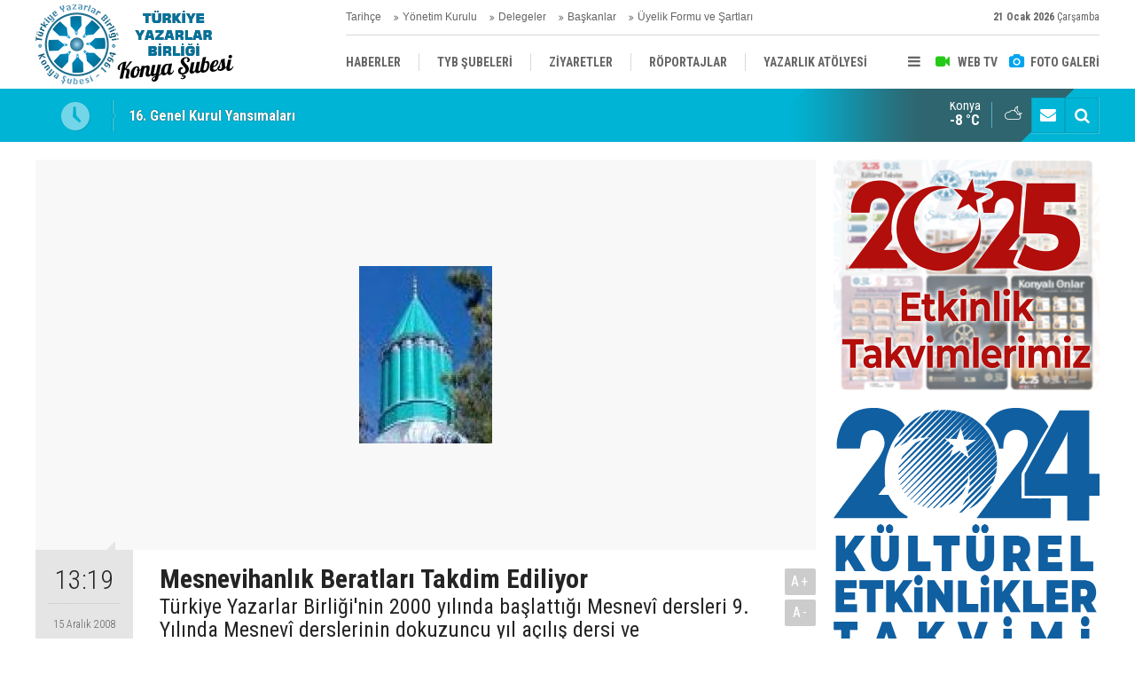

--- FILE ---
content_type: text/html; charset=UTF-8
request_url: https://www.tybkonya.org.tr/mesnevihanlik-beratlari-takdim-ediliyor-546h.htm
body_size: 6878
content:
<!DOCTYPE html>
<html lang="tr">
<head>
<meta http-equiv="Content-Type" content="text/html; charset=UTF-8" />
<meta http-equiv="Content-Language" content="tr" />
<meta name="viewport" content="width=device-width,initial-scale=1,minimum-scale=1,maximum-scale=1,user-scalable=0" />
<link rel="icon" href="/favicon.ico"> 
<title>Mesnevihanlık Beratları Takdim Ediliyor</title>
<meta name="description" content="Türkiye Yazarlar Birliği&#039;nin 2000 yılında başlattığı Mesnevî dersleri 9. Yılında Mesnevî derslerinin dokuzuncu yıl açılış dersi ve mesnevihanlık..." />
<link rel="canonical" href="https://www.tybkonya.org.tr/mesnevihanlik-beratlari-takdim-ediliyor-546h.htm" />
<link rel="amphtml" href="https://www.tybkonya.org.tr/service/amp/mesnevihanlik-beratlari-takdim-ediliyor-546h.htm">
<link rel="image_src" type="image/jpeg" href="https://www.tybkonya.org.tr/d/news/495.jpg" />
<meta name="DC.date.issued" content="2008-12-15T13:19:06+03:00" />
<meta property="og:type" content="article" />
<meta property="og:site_name" content="Türkiye Yazarlar Birliği Konya Şubesi" />
<meta property="og:url" content="https://www.tybkonya.org.tr/mesnevihanlik-beratlari-takdim-ediliyor-546h.htm" />
<meta property="og:title" content="Mesnevihanlık Beratları Takdim Ediliyor" />
<meta property="og:description" content="Türkiye Yazarlar Birliği&#039;nin 2000 yılında başlattığı Mesnevî dersleri 9. Yılında Mesnevî derslerinin dokuzuncu yıl açılış dersi ve mesnevihanlık..." />
<meta property="og:image" content="https://www.tybkonya.org.tr/d/news/495.jpg" />
<meta property="og:image:width" content="880" />
<meta property="og:image:height" content="440" />
<meta name="twitter:card" content="summary_large_image">
<meta name="twitter:image" content="https://www.tybkonya.org.tr/d/news/495.jpg" />
<meta name="twitter:site" content="@">
<meta name="twitter:url" content="https://www.tybkonya.org.tr/mesnevihanlik-beratlari-takdim-ediliyor-546h.htm">
<meta name="twitter:title" content="Mesnevihanlık Beratları Takdim Ediliyor" />
<meta name="twitter:description" content="Türkiye Yazarlar Birliği&#039;nin 2000 yılında başlattığı Mesnevî dersleri 9. Yılında Mesnevî derslerinin dokuzuncu yıl açılış dersi ve mesnevihanlık..." />
<link href="https://www.tybkonya.org.tr/s/style.css?240120.css" type="text/css" rel="stylesheet" />
<script type="text/javascript">var BURL="https://www.tybkonya.org.tr/"; var SURL="https://www.tybkonya.org.tr/s/"; var DURL="https://www.tybkonya.org.tr/d/";</script>
<script type="text/javascript" src="https://www.tybkonya.org.tr/s/function.js?240120.js"></script>
<!-- Global site tag (gtag.js) - Google Analytics -->
<script async src="https://www.googletagmanager.com/gtag/js?id=UA-114220659-2"></script>
<script>
  window.dataLayer = window.dataLayer || [];
  function gtag(){dataLayer.push(arguments);}
  gtag('js', new Date());

  gtag('config', 'UA-114220659-2');
</script>
<!--[if lt IE 9]>
<script src="https://oss.maxcdn.com/html5shiv/3.7.2/html5shiv.min.js"></script>
<script src="https://oss.maxcdn.com/respond/1.4.2/respond.min.js"></script>
<![endif]-->
</head>
<body class="body-main body-1200">
<header class="base-header"><div class="container"><a class="logo" href="https://www.tybkonya.org.tr/" rel="home"><img class="img-responsive" src="https://www.tybkonya.org.tr/s/i/logo.png" alt="Türkiye Yazarlar Birliği Konya Şubesi" width="250" height="100" /></a><div class="bar bar1"><ul class="nav-ql pull-left"><li class="parent"><i class="icon-angle-double-right"></i><a href="https://www.tybkonya.org.tr/tarihce-6s.htm" target="_self">Tarihçe</a></li><li class="parent"><i class="icon-angle-double-right"></i><a href="https://www.tybkonya.org.tr/yonetim-kurulu-uyeleri-7s.htm" target="_self">Yönetim Kurulu</a></li><li class="parent"><i class="icon-angle-double-right"></i><a href="https://www.tybkonya.org.tr/genel-kurul-delegeleri-8s.htm" target="_self">Delegeler</a></li><li class="parent"><i class="icon-angle-double-right"></i><a href="https://www.tybkonya.org.tr/sube-baskanlari-9s.htm" target="_self">Başkanlar</a></li><li class="parent"><i class="icon-angle-double-right"></i><a href="https://www.tybkonya.org.tr/basvuru-formu-ve-sartlar-16s.htm" target="_self">Üyelik Formu ve Şartları</a></li></ul><span class="date pull-right"><b>21 Ocak 2026</b> Çarşamba</span></div><div class="bar bar2"><div class="nav-mini pull-right"><span class="toggle" id="menu_toggle" title="Menu"><i class="icon-menu"></i></span><a href="https://www.tybkonya.org.tr/video-galeri.htm" title="Web TV"><i class="icon-videocam"></i><span>WEB TV</span></a><a href="https://www.tybkonya.org.tr/foto-galeri.htm" title="Foto Galeri"><i class="icon-camera"></i><span>FOTO GALERİ</span></a></div><nav class="nav-top pull-left"><ul class="clearfix"><li><a href="https://www.tybkonya.org.tr/haberler-haberleri-1hk.htm" target="_self"><span>HABERLER</span></a></li><li class="parent"><a href="https://www.tybkonya.org.tr/tyb-subeleri-haberleri-4hk.htm" target="_self"><span>TYB ŞUBELERİ</span></a></li><li class="parent"><a href="https://www.tybkonya.org.tr/ziyaretler-haberleri-11hk.htm" target="_self"><span>ZİYARETLER</span></a></li><li><a href="https://www.tybkonya.org.tr/roportajlar-haberleri-12hk.htm" target="_self"><span>RÖPORTAJLAR</span></a></li><li class="parent"><a href="https://www.tybkonya.org.tr/yazarlik-atolyesi-haberleri-14hk.htm" target="_self"><span>YAZARLIK ATÖLYESİ</span></a></li><li><a href="https://www.tybkonya.org.tr/uyelerimizden-haberler-haberleri-15hk.htm" target="_self"><span>ÜYELERİMİZDEN HABERLER</span></a></li><li class="parent"><a href="https://www.tybkonya.org.tr/kendini-arayan-sehir-haberleri-34hk.htm" target="_self"><span>KENDİNİ ARAYAN ŞEHİR</span></a></li><li><a href="https://www.tybkonya.org.tr/aciklama-haberleri-17hk.htm" target="_self"><span>AÇIKLAMA</span></a></li><li><a href="https://www.tybkonya.org.tr/yayinlar-haberleri-19hk.htm" target="_self"><span>YAYINLAR</span></a></li></ul></nav></div><div id="menu"><ul class="topics clearfix"><li><span>Kategoriler</span><ul><li><a href="https://www.tybkonya.org.tr/aciklama-haberleri-17hk.htm" target="_self">Açıklama</a></li><li><a href="https://www.tybkonya.org.tr/afet-haberleri-36hk.htm" target="_self">Afet</a></li><li><a href="https://www.tybkonya.org.tr/filistin-haberleri-37hk.htm" target="_self">Filistin</a></li><li><a href="https://www.tybkonya.org.tr/haberler-haberleri-1hk.htm" target="_self">Haberler</a></li><li><a href="https://www.tybkonya.org.tr/kendini-arayan-sehir-haberleri-34hk.htm" target="_self">Kendini Arayan Şehir</a></li><li><a href="https://www.tybkonya.org.tr/konyadan-kibrisa-kultur-kervani-haberleri-40hk.htm" target="_self">Konya'dan Kıbrıs'a Kültür Kervanı</a></li><li><a href="https://www.tybkonya.org.tr/kurucu-seref-baskanimiz-d-mehmet-dogan-haberleri-41hk.htm" target="_self">Kurucu Şeref Başkanımız D. Mehmet Doğan</a></li><li><a href="https://www.tybkonya.org.tr/roportajlar-haberleri-12hk.htm" target="_self">Röportajlar</a></li><li><a href="https://www.tybkonya.org.tr/tyb-subeleri-haberleri-4hk.htm" target="_self">Tyb Şubeleri</a></li><li><a href="https://www.tybkonya.org.tr/uyelerimizden-haberler-haberleri-15hk.htm" target="_self">Üyelerimizden Haberler</a></li><li><a href="https://www.tybkonya.org.tr/yayinlar-haberleri-19hk.htm" target="_self">Yayınlar</a></li><li><a href="https://www.tybkonya.org.tr/yazarlik-atolyesi-haberleri-14hk.htm" target="_self">Yazarlık Atölyesi</a></li><li><a href="https://www.tybkonya.org.tr/ziyaretler-haberleri-11hk.htm" target="_self">Ziyaretler</a></li></ul></li><li><span>Foto Galeri</span><ul><li><a href="https://www.tybkonya.org.tr/haber-1gk.htm">Haber</a></li></ul></li><li><span>Web TV</span><ul><li><a href="https://www.tybkonya.org.tr/ahmet-koseoglu-5vk.htm">Ahmet Köseoğlu</a></li><li><a href="https://www.tybkonya.org.tr/konyadan-kibrisa-kultur-kervani-4vk.htm">Konya'dan Kıbrıs'a Kültür Kervanı</a></li><li><a href="https://www.tybkonya.org.tr/tyb-konya-subesi-30-yil-3vk.htm">TYB Konya Şubesi 30. Yıl</a></li></ul></li><li><span>Diğer</span><ul><li><a href="https://www.tybkonya.org.tr/yazarlar.htm">Yazarlar</a></li><li><a href="https://www.tybkonya.org.tr/mansetler.htm">Manşetler</a></li><li><a href="https://www.tybkonya.org.tr/gunun-haberleri.htm">Günün Haberleri</a></li><li><a href="https://www.tybkonya.org.tr/gazete.htm">Gazete Manşetleri</a></li><li><a href="https://www.tybkonya.org.tr/sitene-ekle.htm">Sitene Ekle</a></li><li><a href="https://www.tybkonya.org.tr/contact.php">İletişim</a></li></ul></li></ul></div></div></header><main role="main"><div class="bar-lm"><div class="container"><div class="last-min pull-left"><ul class="owl-carousel"><li><a href="https://www.tybkonya.org.tr/16-genel-kurul-yansimalari-2810h.htm">16. Genel Kurul Yansımaları</a></li><li><a href="https://www.tybkonya.org.tr/tyb-konya-subesi-16-olagan-genel-kurulunu-gerceklestirdi-turkiye-yazarlar-birligi-kony-2809h.htm">Tyb Konya Şubesi 16. Olağan Genel Kurulunu Gerçekleştirdi. TÜRKİYE YAZARLAR BİRLİĞİ KONYA ŞUBESİ İRFAN SOFRASI</a></li><li><a href="https://www.tybkonya.org.tr/meslegi-ayakta-tutan-imkanlar-degil-ilkelerdir-2808h.htm">“Mesleği ayakta tutan imkanlar değil ilkelerdir”</a></li><li><a href="https://www.tybkonya.org.tr/tyb-konya-subesi-16-genel-kurulu-17-ocakta-yapilacak-2807h.htm">TYB Konya Şubesi 16. Genel Kurulu 17 Ocak’ta Yapılacak</a></li><li><a href="https://www.tybkonya.org.tr/konyanin-kultur-hafizasi-tyb-ile-tazelendi-tyb-konya-subesi-2025-yili-kultur-faaliyetl-2806h.htm">Konya’nın Kültür Hafızası TYB ile Tazelendi:  TYB Konya Şubesi 2025 Yılı Kültür Faaliyetlerini Tamamladı</a></li><li><a href="https://www.tybkonya.org.tr/eskader-2025-kultur-sanat-odulleri-ustun-hizmet-odulu-kamil-ugurlu-2805h.htm">ESKADER 2025 Kültür Sanat Ödülleri  ÜSTÜN HİZMET ÖDÜLÜ: Kamil UĞURLU</a></li><li><a href="https://www.tybkonya.org.tr/sanat-ve-medeniyet-asigi-hasan-ozonder-tyb-konyada-anildi-2804h.htm">Sanat ve Medeniyet Aşığı Hasan Özönder, TYB Konya’da Anıldı</a></li><li><a href="https://www.tybkonya.org.tr/mevlana-dusuncesinde-ahlakin-iki-yuzu-gayeci-ahlak-ve-ask-ahlaki-2803h.htm">Mevlânâ Düşüncesinde Ahlakın İki Yüzü: Gayeci Ahlak ve Aşk Ahlakı</a></li><li><a href="https://www.tybkonya.org.tr/milletlerarasi-d-mehmet-dogan-bilgi-soleni-yapildi-2802h.htm">"Milletlerarası D. Mehmet Doğan Bilgi Şöleni" yapıldı</a></li><li><a href="https://www.tybkonya.org.tr/konyalilar-adina-ahmet-ozhana-anlamli-takdim-2801h.htm">KONYALILAR ADINA AHMET ÖZHAN’A ANLAMLI TAKDİM</a></li></ul></div><div class="nav-tool pull-right hidden-xs"><a href="https://www.tybkonya.org.tr/contact.php" title="İletişim"><i class="icon-mail-alt"></i></a><a href="https://www.tybkonya.org.tr/search_result.php" title="Site içi arama"><i class="icon-search"></i></a></div><div class="weather-info-container"><span class="weather-icon pull-right"><i class="icon-accu-38"></i></span><a class="weather-info pull-right" href="https://www.tybkonya.org.tr/weather_report.php" title="Hava durumu"><span class="city">Konya<span>-8 °C</span></span></a></div></div></div><div class="offset-top"></div><div class="page-inner"><div class="container clearfix"><div class="page-content"><div id="news-546" data-order="1" data-id="546" data-title="Mesnevihanlık Beratları Takdim Ediliyor" data-url="https://www.tybkonya.org.tr/mesnevihanlik-beratlari-takdim-ediliyor-546h.htm"><div class="imgc image"><img src="https://www.tybkonya.org.tr/d/news/495.jpg" alt="Mesnevihanlık Beratları Takdim Ediliyor" /></div><aside class="article-side clearfix"><div class="content-date"><span class="p1">13:19</span><span class="p2">15 Aralık 2008</span></div><div class="content-tools bookmark-block" data-type="1" data-twitter=""><a class="icon-mail-alt" rel="nofollow" href="javascript:void(0)" onclick="return openPopUp_520x390('https://www.tybkonya.org.tr/send_to_friend.php?type=1&amp;id=546');" title="Arkadaşına Gönder"></a><a class="icon-print" rel="nofollow" href="javascript:void(0)" onclick="return openPopUp_670x500('https://www.tybkonya.org.tr/print.php?type=1&amp;id=546')" title="Yazdır"></a><span class="icon-comment" onclick="$.scrollTo('#comment_form_546', 600);" title="Yorum Yap"></span></div></aside><article class="news-detail clearfix"><div class="content-heading"><h1 class="content-title"> Mesnevihanlık Beratları Takdim Ediliyor </h1><h2 class="content-description"><summary>Türkiye Yazarlar Birliği'nin 2000 yılında başlattığı Mesnevî dersleri 9. Yılında Mesnevî derslerinin dokuzuncu yıl açılış dersi ve mesnevihanlık...</summary></h2><div class="text-size"><span onclick="changeFontSize('.text-content', 'u');" title="Yazıyı büyüt">A+</span><span onclick="changeFontSize('.text-content', 'd');" title="Yazıyı küçült">A-</span></div></div><div class="text-content"><p>Türkiye Yazarlar Birliği'nin 2000 yılında başlattığı Mesnevî dersleri 9. Yılında Mesnevî derslerinin dokuzuncu yıl açılış dersi ve mesnevihanlık beratlarının takdimi 15 Aralıkta yapılacak. <br><br><br><br>Mevlâna'nın 8 asır önce yazdığı "Mesnevî", yüzyıllar boyunca en çok okunan eserlerden biri oldu. Yahya Kemal medeniyetimizi basit bir ifadeyle anlatmak istediğinde, "medeniyetimiz Mesnevî ve pilav medeniyeti idi" der. Mesnevî elbette bu medeniyetin temellerinden biridir. Onun işaret ettiği esas temel dikkate alınırsa, Mesnevî her devirde okunup ders alınacak bir eserdir. Nitekim Mesnevî, yüzyıllar boyunca Mevlevihanelerde, camilerde ve sohbet mekanlarında okunmuş ve şerh edilmiştir.</p>
<p>20. Yüzyılın başında da yalnız Türkiye sınırları içinde değil, Mevlevihane bulunan yerlerde Mesnevî bu şekilde okunuyor, böylece halkın yararlanması sağlanıyordu. "Mesnevihanlık" mevleviliğin önemli payelerinden biri idi. Bildiğimiz kadarıyla son icazetli mesnevihan, 1951'de vefat eden "Tahirülmevlevi", Tahir Olgun idi. O da, talebesi Şefik Can'a kendisinden sonra Mesnevî okutması için cevaz vermişti. Geleneksel mesnevihanlık böylece 20. Yüzyılın sonunda tarihe karışmış görünüyordu. İşte tam bu sırada, 2000 yılında, Türkiye Yazarlar Birliği'nde pazartesi akşamları Mesnevî okunmaya başlandı. Şu anda dersler Tahirülmevlevi'nin Şerh-i Mesnevi'sine göre 11.314, Türkiye'de son yayınlanan Farsça metin ve çevirilere göre 3. defter, 3657. beyte ulaştı.</p>
<p>Bu sene dokuzuncu yıl, Mesnevî nehri akmaya devam ediyor, istifade etmek isteyenler de bundan faydalanıyor. Türkiye Yazarlar Birliği, 9. Yılında Mesnevî derslerini sürdüren, en az beş yıl ders veren hocaların bu emeklerinin tesmiyesine karar verdi. Bu hocalarımız, sekiz yıl içinde ortaya koydukları istikrarlı tutumla "mesnevihan"lık sıfatını hak ettiler. İşte, beş hocamıza "mesnevihanlık" beratı vermek üzere 15 Aralık Pazartesi akşamı saat 18.30'da Vakıflar Genel Müdürlüğü Konferans Salonunda bir toplantı düzenlenecek ve 9. Yıl açılış dersi yapılacak. <br><br>Mesnevihanlarımız: <br><br>Prof. Dr. Adnan Karaismailoğlu</p>
<p>Dr. Halil İbrahim Sarıoğlu</p>
<p>Prof. Dr. Mustafa Aşkar</p>
<p>Doç. Dr. Hicabi Kırlangıç</p>
<p>Doç. Dr. Derya Örs <br><br></p></div></article><div class="middle_sub_page_title"><span>Önceki ve Sonraki Haberler</span></div><div class="news-other-nav clearfix"><a class="prev" href="https://www.tybkonya.org.tr/ahmet-turan-alkan-acilis-dersinde-beyin-firtinasi-estirdi-545h.htm" rel="prev"><i class="icon-angle-left"></i><span class="show imgc"><img class="img-responsive" src="https://www.tybkonya.org.tr/d/news/494.jpg" alt="Ahmet Turan Alkan Açılış Dersinde Beyin Fırtınası Estirdi" /></span><span class="t">Ahmet Turan Alkan Açılış Dersinde Beyin Fırtınası Estirdi</span></a><a class="next" href="https://www.tybkonya.org.tr/iste-vahdettinin-kuva-yi-milliyeyi-destekleyen-hatt-i-humayunu-547h.htm" rel="next"><i class="icon-angle-right"></i><span class="show imgc"><img class="img-responsive" src="https://www.tybkonya.org.tr/d/news/496.jpg" alt="İşte Vahdettin&#039;in Kuva-yı Milliye&#039;yi destekleyen hatt-ı hümayunu" /></span><span class="t">İşte Vahdettin'in Kuva-yı Milliye'yi destekleyen hatt-ı hümayunu </span></a></div><section class="comment-block"><h1 class="caption"><span>HABERE</span> YORUM KAT</h1><div class="comment_add clearfix"><form method="post" id="comment_form_546" onsubmit="return addComment(this, 1, 546);"><textarea name="comment_content" class="comment_content" rows="6" placeholder="YORUMUNUZ" maxlength="500"></textarea><input type="hidden" name="reply" value="0" /><span class="reply_to"></span><input type="text" name="member_name" class="member_name" placeholder="AD-SOYAD" /><input type="submit" name="comment_submit" class="comment_submit" value="YORUMLA" /></form><div class="info"><b>UYARI:</b> Küfür, hakaret, rencide edici cümleler veya imalar, inançlara saldırı içeren, imla kuralları ile yazılmamış,<br /> Türkçe karakter kullanılmayan ve büyük harflerle yazılmış yorumlar onaylanmamaktadır.</div></div></section><div id="fb-comments-546" class="fb-comments" data-href="https://www.tybkonya.org.tr/mesnevihanlik-beratlari-takdim-ediliyor-546h.htm" data-width="100%" data-numposts="5" data-colorscheme="light"></div></div></div><aside class="base-side position-sticky clearfix"><div class="banner banner-side"><a href="https://www.tybkonya.org.tr/2025-etkinlik-takvimleri-18s.htm" target="_self"><img src="https://www.tybkonya.org.tr/d/banner/2025-etkinlikler.jpg" width=300 "" height="" alt=""/></a>
</a>

<div style="display: block; width: 100; height: 20px;"></div>

<a href="https://www.tybkonya.org.tr/2024-kulturel-etkinlik-takvimi-11s.htm" target="_self"><img src="https://www.tybkonya.org.tr/d/banner/2024-tkvm-1.png" width=300 "" height="" alt=""/></a>
</a>

<div style="display: block; width: 100; height: 20px;"></div>

<a href="https://www.tybkonya.org.tr/tybkonya.org.tr/yazarlik-atolyesi-haberleri-14hk.htm" target="_self"><img src="https://www.tybkonya.org.tr/d/banner/yazarlik-atolyesi-2.jpg" width="100%" height="" alt=""/></a>

<div style="display: block; width: 100; height: 20px;"></div>

<a class="twitter-timeline" data-width="%100" data-height="500" data-theme="dark" href="https://twitter.com/TYBKONYA?ref_src=twsrc%5Etfw">Tweets by TYBKONYA</a> 
<script async src="https://platform.twitter.com/widgets.js" charset="utf-8"></script></div><div class="side-content news-side-list"><div class="side-caption-2"><span>Bu Kategorideki Diğer Haberler</span></div><div class="row ms-row-fit"><a class="col-xs-12 col-ms-6 col-sm-6 col-md-12" href="https://www.tybkonya.org.tr/16-genel-kurul-yansimalari-2810h.htm"><span class="i imgc"><img class="lazy" data-src="https://www.tybkonya.org.tr/d/news/2642.jpg" alt="16. Genel Kurul Yansımaları" /></span><span class="t">16. Genel Kurul Yansımaları</span></a><a class="col-xs-12 col-ms-6 col-sm-6 col-md-12" href="https://www.tybkonya.org.tr/tyb-konya-subesi-16-olagan-genel-kurulunu-gerceklestirdi-turkiye-yazarlar-birligi-kony-2809h.htm"><span class="i imgc"><img class="lazy" data-src="https://www.tybkonya.org.tr/d/news/2641.jpg" alt="Tyb Konya Şubesi 16. Olağan Genel Kurulunu Gerçekleştirdi. TÜRKİYE YAZARLAR BİRLİĞİ KONYA ŞUBESİ İRFAN SOFRASI" /></span><span class="t">Tyb Konya Şubesi 16. Olağan Genel Kurulunu Gerçekleştirdi. TÜRKİYE YAZARLAR BİRLİĞİ KONYA ŞUBESİ İRFAN SOFRASI</span></a><a class="col-xs-12 col-ms-6 col-sm-6 col-md-12" href="https://www.tybkonya.org.tr/meslegi-ayakta-tutan-imkanlar-degil-ilkelerdir-2808h.htm"><span class="i imgc"><img class="lazy" data-src="https://www.tybkonya.org.tr/d/news/2640.jpg" alt="“Mesleği ayakta tutan imkanlar değil ilkelerdir”" /></span><span class="t">“Mesleği ayakta tutan imkanlar değil ilkelerdir”</span></a><a class="col-xs-12 col-ms-6 col-sm-6 col-md-12" href="https://www.tybkonya.org.tr/tyb-konya-subesi-16-genel-kurulu-17-ocakta-yapilacak-2807h.htm"><span class="i imgc"><img class="lazy" data-src="https://www.tybkonya.org.tr/d/news/2639.jpg" alt="TYB Konya Şubesi 16. Genel Kurulu 17 Ocak’ta Yapılacak" /></span><span class="t">TYB Konya Şubesi 16. Genel Kurulu 17 Ocak’ta Yapılacak</span></a><a class="col-xs-12 col-ms-6 col-sm-6 col-md-12" href="https://www.tybkonya.org.tr/konyanin-kultur-hafizasi-tyb-ile-tazelendi-tyb-konya-subesi-2025-yili-kultur-faaliyetl-2806h.htm"><span class="i imgc"><img class="lazy" data-src="https://www.tybkonya.org.tr/d/news/2638.jpg" alt="Konya’nın Kültür Hafızası TYB ile Tazelendi:  TYB Konya Şubesi 2025 Yılı Kültür Faaliyetlerini Tamamladı" /></span><span class="t">Konya’nın Kültür Hafızası TYB ile Tazelendi:  TYB Konya Şubesi 2025 Yılı Kültür Faaliyetlerini Tamamladı</span></a></div></div><div class="side-content currency-side"><ul class="row clearfix"><li class="col-xs-6 col-ms-3 col-md-6 up">DOLAR<span>43.29</span></li><li class="col-xs-6 col-ms-3 col-md-6 up">EURO<span>50.73</span></li><li class="col-xs-6 col-ms-3 col-md-6 up">ALTIN<span>6789.3</span></li><li class="col-xs-6 col-ms-3 col-md-6 up">BIST 100<span>12433.5</span></li></ul></div></aside></div></div></main><footer class="base-footer"><div class="container"><ul class="nav-footer"><li class="parent"><a href="https://www.tybkonya.org.tr/./" target="_self">Ana Sayfa</a></li><li class="parent"><a href="https://www.tybkonya.org.tr/identity.php" target="_self">Künye</a></li><li class="parent"><a href="https://www.tybkonya.org.tr/contact.php" target="_self">İletişim</a></li><li class="parent"><a href="https://www.tybkonya.org.tr/rss/" target="_self">RSS</a></li><li class="parent"><a href="https://www.tybkonya.org.tr/kulturel-etkinlik-takvimlerimiz-10s.htm" target="_self">Etkinlik Takvimleri</a></li></ul><div class="info">Tüm Hakları Saklıdır &copy; 2016 <h1>Türkiye Yazarlar Birliği Konya Şubesi</h1></div><div class="nav-social"><a href="https://www.facebook.com/TurkiyeYazarlarBirligiKonyaSubesi" rel="nofollow" target="_blank" title="Facebook ile takip et"><i class="icon-facebook"></i></a><a href="https://www.tybkonya.org.tr/rss/" target="_blank" title="RSS, News Feed, Haber Beslemesi"><i class="icon-rss"></i></a><a href="https://www.tybkonya.org.tr/search_result.php" title="Site içi arama"><i class="icon-search"></i></a></div><div class="cm-sign"><a href="https://www.cmbilisim.com/haber-portali-20s.htm" target="_blank" title="CMNews Haber Portalı Scripti">Haber Scripti</a><i class="icon-cm" title="CM Bilişim Teknolojileri"></i></div><div class="back-to-top"><i class="icon-up-open"></i></div></div></footer><script type="application/ld+json">
{
    "@context": "http://schema.org",
    "@graph": [
        {
            "@type": "WebSite",
            "url": "https://www.tybkonya.org.tr/",
            "name": "Türkiye Yazarlar Birliği Konya Şubesi",
            "description": "Türkiye Yazarlar Birliği Konya Şubesi",
            "image": {
                "@type": "ImageObject",
                "url": "https://www.tybkonya.org.tr/s/i/facebook-default-share.png",
                "width": 600,
                "height": 315
            }
        },
        {
            "@type": "Organization",
            "name": "Türkiye Yazarlar Birliği Konya Şubesi",
            "url": "https://www.tybkonya.org.tr/",
            "logo": "https://www.tybkonya.org.tr/s/i/logo.png",
            "address": "Türkiye",
            "sameAs": [
                "https://www.facebook.com/TurkiyeYazarlarBirligiKonyaSubesi"
            ]
        },
        {
            "@type": "BreadcrumbList",
            "itemListElement": [
                {
                    "@type": "ListItem",
                    "position": 1,
                    "item": {
                        "@id": "https://www.tybkonya.org.tr/",
                        "name": "Haberler"
                    }
                },
                {
                    "@type": "ListItem",
                    "position": 2,
                    "item": {
                        "@id": "https://www.tybkonya.org.tr/haberler-haberleri-1hk.htm",
                        "name": "Haberler"
                    }
                }
            ]
        },
        {
            "@type": "NewsArticle",
            "datePublished": "2008-12-15T13:19:06+03:00",
            "dateCreated": "2008-12-15T13:19:06+03:00",
            "dateModified": "2008-12-15T13:19:06+03:00",
            "headline": "Mesnevihanlık Beratları Takdim Ediliyor",
            "description": "Türkiye Yazarlar Birliği&#039;nin 2000 yılında başlattığı Mesnevî dersleri 9. Yılında Mesnevî derslerinin dokuzuncu yıl açılış dersi ve mesnevihanlık...",
            "articleSection": "Haberler",
            "image": [
                "https://www.tybkonya.org.tr/d/news/495.jpg"
            ],
            "speakable": {
                "@type": "SpeakableSpecification",
                "cssSelector": [
                    ".content-title",
                    ".content-description",
                    ".text-content"
                ]
            },
            "author": {
                "@type": "Organization",
                "name": "Türkiye Yazarlar Birliği Konya Şubesi",
                "logo": {
                    "@type": "ImageObject",
                    "url": "https://www.tybkonya.org.tr/s/i/logo.png",
                    "width": "250",
                    "height": "100"
                }
            },
            "publisher": {
                "@type": "Organization",
                "name": "Türkiye Yazarlar Birliği Konya Şubesi",
                "logo": {
                    "@type": "ImageObject",
                    "url": "https://www.tybkonya.org.tr/s/i/logo.png",
                    "width": "250",
                    "height": "100"
                }
            },
            "mainEntityOfPage": "https://www.tybkonya.org.tr/mesnevihanlik-beratlari-takdim-ediliyor-546h.htm",
            "inLanguage": "tr-TR"
        }
    ]
}
</script>
<!-- 0.010686874389648 --></body></html>

--- FILE ---
content_type: text/javascript
request_url: https://www.tybkonya.org.tr/s/function.js?240120.js
body_size: 62184
content:
function SymError(){return!0}function go(t){return window.open(t,"_blank",""),!1}function goSelf(t){return window.location=t,!1}function openPopUp_520x390(t,e){return window.open(t,e,"width=520, height=390, top=0, toolbar=0, location=0, directories=0, status=1, menuBar=0, scrollBars=1, resizable=0"),!1}function openPopUp_600x450(t,e){return window.open(t,e,"width=600, height=450, top=0, toolbar=0, location=0, directories=0, status=1, menuBar=0, scrollBars=1, resizable=0"),!1}function openPopUp_670x500(t,e){return window.open(t,e,"width=670, height=500, top=0, toolbar=0, location=0, directories=0, status=1, menuBar=0, scrollBars=1, resizable=0"),!1}function changeTarget(t){"string"==typeof t&&(t=t.indexOf("#")>=0||t.indexOf(".")>=0?$(t,document):document.getElementById(t)),$("a",t).not('[rel="self"],[rel="home"],[rel="page"],[rel="prev"],[rel="next"]').attr("target","_blank")}function Set_Cookie(t,e,n,o,r,s){var l=new Date;l.setTime(l.getTime()),n&&(n*=864e5);var c=new Date(l.getTime()+n);document.cookie=t+"="+escape(e)+(n?";expires="+c.toGMTString():"")+(o?";path="+o:"")+(r?";domain="+r:"")+(s?";secure":"")}function Get_Cookie(t){var e=document.cookie.indexOf(t+"="),n=e+t.length+1;if(!e&&t!=document.cookie.substring(0,t.length)||-1==e)return null;var o=document.cookie.indexOf(";",n);return -1==o&&(o=document.cookie.length),unescape(document.cookie.substring(n,o))}function Delete_Cookie(t,e,n){Get_Cookie(t)&&(document.cookie=t+"="+(e?";path="+e:"")+(n?";domain="+n:"")+";expires=Thu, 01-Jan-1970 00:00:01 GMT")}function getSWF(t,e,n,o,r,s){ID=s||"cmflashobject"+_FLASHID,document.write('<div id="'+ID+'" style="width: '+t+"px; height: "+e+"px; z-index: "+_ZINDEX+';"></div>');var l={};o||(o="opaque"),l.wmode=o,l.allowscriptaccess="always",r&&(l.flashvars=r),swfobject.embedSWF(n,ID,t,e,"6.0.0",!1,{},l,{}),_FLASHID+=1,_ZINDEX+=1}function deleteConfirm(){return!!confirm("Bu Kayıtı Silmek İstediğinizden Emin misiniz?")}function scrollPage(t){$("html, body").animate({scrollTop:t},600)}!function(t,e){"use strict";"object"==typeof module&&"object"==typeof module.exports?module.exports=t.document?e(t,!0):function(t){if(!t.document)throw Error("jQuery requires a window with a document");return e(t)}:e(t)}("undefined"!=typeof window?window:this,function(t,e){"use strict";var n=[],o=Object.getPrototypeOf,r=n.slice,s=n.flat?function(t){return n.flat.call(t)}:function(t){return n.concat.apply([],t)},l=n.push,c=n.indexOf,u={},d=u.toString,h=u.hasOwnProperty,p=h.toString,f=p.call(Object),g={},m=function(t){return"function"==typeof t&&"number"!=typeof t.nodeType},v=function(t){return null!=t&&t===t.window},y=t.document,b={type:!0,src:!0,nonce:!0,noModule:!0};function w(t,e,n){var o,r,s=(n=n||y).createElement("script");if(s.text=t,e)for(o in b)(r=e[o]||e.getAttribute&&e.getAttribute(o))&&s.setAttribute(o,r);n.head.appendChild(s).parentNode.removeChild(s)}function x(t){return null==t?t+"":"object"==typeof t||"function"==typeof t?u[d.call(t)]||"object":typeof t}var _="3.5.1",C=function(t,e){return new C.fn.init(t,e)};function k(t){var e=!!t&&"length"in t&&t.length,n=x(t);return!m(t)&&!v(t)&&("array"===n||0===e||"number"==typeof e&&0<e&&e-1 in t)}C.fn=C.prototype={jquery:_,constructor:C,length:0,toArray:function(){return r.call(this)},get:function(t){return null==t?r.call(this):t<0?this[t+this.length]:this[t]},pushStack:function(t){var e=C.merge(this.constructor(),t);return e.prevObject=this,e},each:function(t){return C.each(this,t)},map:function(t){return this.pushStack(C.map(this,function(e,n){return t.call(e,n,e)}))},slice:function(){return this.pushStack(r.apply(this,arguments))},first:function(){return this.eq(0)},last:function(){return this.eq(-1)},even:function(){return this.pushStack(C.grep(this,function(t,e){return(e+1)%2}))},odd:function(){return this.pushStack(C.grep(this,function(t,e){return e%2}))},eq:function(t){var e=this.length,n=+t+(t<0?e:0);return this.pushStack(0<=n&&n<e?[this[n]]:[])},end:function(){return this.prevObject||this.constructor()},push:l,sort:n.sort,splice:n.splice},C.extend=C.fn.extend=function(){var t,e,n,o,r,s,l=arguments[0]||{},c=1,u=arguments.length,d=!1;for("boolean"==typeof l&&(d=l,l=arguments[c]||{},c++),"object"==typeof l||m(l)||(l={}),c===u&&(l=this,c--);c<u;c++)if(null!=(t=arguments[c]))for(e in t)o=t[e],"__proto__"!==e&&l!==o&&(d&&o&&(C.isPlainObject(o)||(r=Array.isArray(o)))?(n=l[e],s=r&&!Array.isArray(n)?[]:r||C.isPlainObject(n)?n:{},r=!1,l[e]=C.extend(d,s,o)):void 0!==o&&(l[e]=o));return l},C.extend({expando:"jQuery"+(_+Math.random()).replace(/\D/g,""),isReady:!0,error:function(t){throw Error(t)},noop:function(){},isPlainObject:function(t){var e,n;return!(!t||"[object Object]"!==d.call(t))&&(!(e=o(t))||"function"==typeof(n=h.call(e,"constructor")&&e.constructor)&&p.call(n)===f)},isEmptyObject:function(t){var e;for(e in t)return!1;return!0},globalEval:function(t,e,n){w(t,{nonce:e&&e.nonce},n)},each:function(t,e){var n,o=0;if(k(t))for(n=t.length;o<n&&!1!==e.call(t[o],o,t[o]);o++);else for(o in t)if(!1===e.call(t[o],o,t[o]))break;return t},makeArray:function(t,e){var n=e||[];return null!=t&&(k(Object(t))?C.merge(n,"string"==typeof t?[t]:t):l.call(n,t)),n},inArray:function(t,e,n){return null==e?-1:c.call(e,t,n)},merge:function(t,e){for(var n=+e.length,o=0,r=t.length;o<n;o++)t[r++]=e[o];return t.length=r,t},grep:function(t,e,n){for(var o=[],r=0,s=t.length,l=!n;r<s;r++)!e(t[r],r)!==l&&o.push(t[r]);return o},map:function(t,e,n){var o,r,l=0,c=[];if(k(t))for(o=t.length;l<o;l++)null!=(r=e(t[l],l,n))&&c.push(r);else for(l in t)null!=(r=e(t[l],l,n))&&c.push(r);return s(c)},guid:1,support:g}),"function"==typeof Symbol&&(C.fn[Symbol.iterator]=n[Symbol.iterator]),C.each("Boolean Number String Function Array Date RegExp Object Error Symbol".split(" "),function(t,e){u["[object "+e+"]"]=e.toLowerCase()});var T=function(t){var e,n,o,r,s,l,c,u,d,h,p,f,g,m,v,y,b,w,x,_="sizzle"+1*new Date,C=t.document,k=0,T=0,E=th(),S=th(),A=th(),D=th(),N=function(t,e){return t===e&&(p=!0),0},j={}.hasOwnProperty,L=[],P=L.pop,z=L.push,O=L.push,I=L.slice,B=function(t,e){for(var n=0,o=t.length;n<o;n++)if(t[n]===e)return n;return -1},q="checked|selected|async|autofocus|autoplay|controls|defer|disabled|hidden|ismap|loop|multiple|open|readonly|required|scoped",H="[\\x20\\t\\r\\n\\f]",R="(?:\\\\[\\da-fA-F]{1,6}"+H+"?|\\\\[^\\r\\n\\f]|[\\w-]|[^\0-\\x7f])+",W="\\["+H+"*("+R+")(?:"+H+"*([*^$|!~]?=)"+H+"*(?:'((?:\\\\.|[^\\\\'])*)'|\"((?:\\\\.|[^\\\\\"])*)\"|("+R+"))|)"+H+"*\\]",M=":("+R+")(?:\\((('((?:\\\\.|[^\\\\'])*)'|\"((?:\\\\.|[^\\\\\"])*)\")|((?:\\\\.|[^\\\\()[\\]]|"+W+")*)|.*)\\)|)",F=RegExp(H+"+","g"),U=RegExp("^"+H+"+|((?:^|[^\\\\])(?:\\\\.)*)"+H+"+$","g"),V=RegExp("^"+H+"*,"+H+"*"),X=RegExp("^"+H+"*([>+~]|"+H+")"+H+"*"),G=RegExp(H+"|>"),Q=RegExp(M),Y=RegExp("^"+R+"$"),J={ID:RegExp("^#("+R+")"),CLASS:RegExp("^\\.("+R+")"),TAG:RegExp("^("+R+"|[*])"),ATTR:RegExp("^"+W),PSEUDO:RegExp("^"+M),CHILD:RegExp("^:(only|first|last|nth|nth-last)-(child|of-type)(?:\\("+H+"*(even|odd|(([+-]|)(\\d*)n|)"+H+"*(?:([+-]|)"+H+"*(\\d+)|))"+H+"*\\)|)","i"),bool:RegExp("^(?:"+q+")$","i"),needsContext:RegExp("^"+H+"*[>+~]|:(even|odd|eq|gt|lt|nth|first|last)(?:\\("+H+"*((?:-\\d)?\\d*)"+H+"*\\)|)(?=[^-]|$)","i")},Z=/HTML$/i,K=/^(?:input|select|textarea|button)$/i,tt=/^h\d$/i,te=/^[^{]+\{\s*\[native \w/,tn=/^(?:#([\w-]+)|(\w+)|\.([\w-]+))$/,ti=/[+~]/,to=RegExp("\\\\[\\da-fA-F]{1,6}"+H+"?|\\\\([^\\r\\n\\f])","g"),tr=function(t,e){var n="0x"+t.slice(1)-65536;return e||(n<0?String.fromCharCode(n+65536):String.fromCharCode(n>>10|55296,1023&n|56320))},ts=/([\0-\x1f\x7f]|^-?\d)|^-$|[^\0-\x1f\x7f-\uFFFF\w-]/g,ta=function(t,e){return e?"\0"===t?"�":t.slice(0,-1)+"\\"+t.charCodeAt(t.length-1).toString(16)+" ":"\\"+t},tl=function(){f()},tc=t8(function(t){return!0===t.disabled&&"fieldset"===t.nodeName.toLowerCase()},{dir:"parentNode",next:"legend"});try{O.apply(L=I.call(C.childNodes),C.childNodes),L[C.childNodes.length].nodeType}catch(tu){O={apply:L.length?function(t,e){z.apply(t,I.call(e))}:function(t,e){for(var n=t.length,o=0;t[n++]=e[o++];);t.length=n-1}}}function td(t,e,o,r){var s,c,d,h,p,m,b,w=e&&e.ownerDocument,C=e?e.nodeType:9;if(o=o||[],"string"!=typeof t||!t||1!==C&&9!==C&&11!==C)return o;if(!r&&(f(e),e=e||g,v)){if(11!==C&&(p=tn.exec(t))){if(s=p[1]){if(9===C){if(!(d=e.getElementById(s)))return o;if(d.id===s)return o.push(d),o}else if(w&&(d=w.getElementById(s))&&x(e,d)&&d.id===s)return o.push(d),o}else{if(p[2])return O.apply(o,e.getElementsByTagName(t)),o;if((s=p[3])&&n.getElementsByClassName&&e.getElementsByClassName)return O.apply(o,e.getElementsByClassName(s)),o}}if(n.qsa&&!D[t+" "]&&(!y||!y.test(t))&&(1!==C||"object"!==e.nodeName.toLowerCase())){if(b=t,w=e,1===C&&(G.test(t)||X.test(t))){for((w=ti.test(t)&&tw(e.parentNode)||e)===e&&n.scope||((h=e.getAttribute("id"))?h=h.replace(ts,ta):e.setAttribute("id",h=_)),c=(m=l(t)).length;c--;)m[c]=(h?"#"+h:":scope")+" "+t_(m[c]);b=m.join(",")}try{return O.apply(o,w.querySelectorAll(b)),o}catch(k){D(t,!0)}finally{h===_&&e.removeAttribute("id")}}}return u(t.replace(U,"$1"),e,o,r)}function th(){var t=[];return function e(n,r){return t.push(n+" ")>o.cacheLength&&delete e[t.shift()],e[n+" "]=r}}function tp(t){return t[_]=!0,t}function tf(t){var e=g.createElement("fieldset");try{return!!t(e)}catch(n){return!1}finally{e.parentNode&&e.parentNode.removeChild(e),e=null}}function tg(t,e){for(var n=t.split("|"),r=n.length;r--;)o.attrHandle[n[r]]=e}function tm(t,e){var n=e&&t,o=n&&1===t.nodeType&&1===e.nodeType&&t.sourceIndex-e.sourceIndex;if(o)return o;if(n){for(;n=n.nextSibling;)if(n===e)return -1}return t?1:-1}function tv(t){return function(e){return"input"===e.nodeName.toLowerCase()&&e.type===t}}function ty(t){return function(e){var n=e.nodeName.toLowerCase();return("input"===n||"button"===n)&&e.type===t}}function t$(t){return function(e){return"form"in e?e.parentNode&&!1===e.disabled?"label"in e?"label"in e.parentNode?e.parentNode.disabled===t:e.disabled===t:e.isDisabled===t||!t!==e.isDisabled&&tc(e)===t:e.disabled===t:"label"in e&&e.disabled===t}}function tb(t){return tp(function(e){return e=+e,tp(function(n,o){for(var r,s=t([],n.length,e),l=s.length;l--;)n[r=s[l]]&&(n[r]=!(o[r]=n[r]))})})}function tw(t){return t&&void 0!==t.getElementsByTagName&&t}for(e in n=td.support={},s=td.isXML=function(t){var e=t.namespaceURI,n=(t.ownerDocument||t).documentElement;return!Z.test(e||n&&n.nodeName||"HTML")},f=td.setDocument=function(t){var e,r,l=t?t.ownerDocument||t:C;return l!=g&&9===l.nodeType&&l.documentElement&&(m=(g=l).documentElement,v=!s(g),C!=g&&(r=g.defaultView)&&r.top!==r&&(r.addEventListener?r.addEventListener("unload",tl,!1):r.attachEvent&&r.attachEvent("onunload",tl)),n.scope=tf(function(t){return m.appendChild(t).appendChild(g.createElement("div")),void 0!==t.querySelectorAll&&!t.querySelectorAll(":scope fieldset div").length}),n.attributes=tf(function(t){return t.className="i",!t.getAttribute("className")}),n.getElementsByTagName=tf(function(t){return t.appendChild(g.createComment("")),!t.getElementsByTagName("*").length}),n.getElementsByClassName=te.test(g.getElementsByClassName),n.getById=tf(function(t){return m.appendChild(t).id=_,!g.getElementsByName||!g.getElementsByName(_).length}),n.getById?(o.filter.ID=function(t){var e=t.replace(to,tr);return function(t){return t.getAttribute("id")===e}},o.find.ID=function(t,e){if(void 0!==e.getElementById&&v){var n=e.getElementById(t);return n?[n]:[]}}):(o.filter.ID=function(t){var e=t.replace(to,tr);return function(t){var n=void 0!==t.getAttributeNode&&t.getAttributeNode("id");return n&&n.value===e}},o.find.ID=function(t,e){if(void 0!==e.getElementById&&v){var n,o,r,s=e.getElementById(t);if(s){if((n=s.getAttributeNode("id"))&&n.value===t)return[s];for(r=e.getElementsByName(t),o=0;s=r[o++];)if((n=s.getAttributeNode("id"))&&n.value===t)return[s]}return[]}}),o.find.TAG=n.getElementsByTagName?function(t,e){return void 0!==e.getElementsByTagName?e.getElementsByTagName(t):n.qsa?e.querySelectorAll(t):void 0}:function(t,e){var n,o=[],r=0,s=e.getElementsByTagName(t);if("*"===t){for(;n=s[r++];)1===n.nodeType&&o.push(n);return o}return s},o.find.CLASS=n.getElementsByClassName&&function(t,e){if(void 0!==e.getElementsByClassName&&v)return e.getElementsByClassName(t)},b=[],y=[],(n.qsa=te.test(g.querySelectorAll))&&(tf(function(t){var e;m.appendChild(t).innerHTML="<a id='"+_+"'></a><select id='"+_+"-\r\\' msallowcapture=''><option selected=''></option></select>",t.querySelectorAll("[msallowcapture^='']").length&&y.push("[*^$]="+H+"*(?:''|\"\")"),t.querySelectorAll("[selected]").length||y.push("\\["+H+"*(?:value|"+q+")"),t.querySelectorAll("[id~="+_+"-]").length||y.push("~="),(e=g.createElement("input")).setAttribute("name",""),t.appendChild(e),t.querySelectorAll("[name='']").length||y.push("\\["+H+"*name"+H+"*="+H+"*(?:''|\"\")"),t.querySelectorAll(":checked").length||y.push(":checked"),t.querySelectorAll("a#"+_+"+*").length||y.push(".#.+[+~]"),t.querySelectorAll("\\\f"),y.push("[\\r\\n\\f]")}),tf(function(t){t.innerHTML="<a href='' disabled='disabled'></a><select disabled='disabled'><option/></select>";var e=g.createElement("input");e.setAttribute("type","hidden"),t.appendChild(e).setAttribute("name","D"),t.querySelectorAll("[name=d]").length&&y.push("name"+H+"*[*^$|!~]?="),2!==t.querySelectorAll(":enabled").length&&y.push(":enabled",":disabled"),m.appendChild(t).disabled=!0,2!==t.querySelectorAll(":disabled").length&&y.push(":enabled",":disabled"),t.querySelectorAll("*,:x"),y.push(",.*:")})),(n.matchesSelector=te.test(w=m.matches||m.webkitMatchesSelector||m.mozMatchesSelector||m.oMatchesSelector||m.msMatchesSelector))&&tf(function(t){n.disconnectedMatch=w.call(t,"*"),w.call(t,"[s!='']:x"),b.push("!=",M)}),y=y.length&&RegExp(y.join("|")),b=b.length&&RegExp(b.join("|")),x=(e=te.test(m.compareDocumentPosition))||te.test(m.contains)?function(t,e){var n=9===t.nodeType?t.documentElement:t,o=e&&e.parentNode;return t===o||!(!o||1!==o.nodeType||!(n.contains?n.contains(o):t.compareDocumentPosition&&16&t.compareDocumentPosition(o)))}:function(t,e){if(e){for(;e=e.parentNode;)if(e===t)return!0}return!1},N=e?function(t,e){if(t===e)return p=!0,0;var o=!t.compareDocumentPosition-!e.compareDocumentPosition;return o||(1&(o=(t.ownerDocument||t)==(e.ownerDocument||e)?t.compareDocumentPosition(e):1)||!n.sortDetached&&e.compareDocumentPosition(t)===o?t==g||t.ownerDocument==C&&x(C,t)?-1:e==g||e.ownerDocument==C&&x(C,e)?1:h?B(h,t)-B(h,e):0:4&o?-1:1)}:function(t,e){if(t===e)return p=!0,0;var n,o=0,r=t.parentNode,s=e.parentNode,l=[t],c=[e];if(!r||!s)return t==g?-1:e==g?1:r?-1:s?1:h?B(h,t)-B(h,e):0;if(r===s)return tm(t,e);for(n=t;n=n.parentNode;)l.unshift(n);for(n=e;n=n.parentNode;)c.unshift(n);for(;l[o]===c[o];)o++;return o?tm(l[o],c[o]):l[o]==C?-1:c[o]==C?1:0}),g},td.matches=function(t,e){return td(t,null,null,e)},td.matchesSelector=function(t,e){if(f(t),n.matchesSelector&&v&&!D[e+" "]&&(!b||!b.test(e))&&(!y||!y.test(e)))try{var o=w.call(t,e);if(o||n.disconnectedMatch||t.document&&11!==t.document.nodeType)return o}catch(r){D(e,!0)}return 0<td(e,g,null,[t]).length},td.contains=function(t,e){return(t.ownerDocument||t)!=g&&f(t),x(t,e)},td.attr=function(t,e){(t.ownerDocument||t)!=g&&f(t);var r=o.attrHandle[e.toLowerCase()],s=r&&j.call(o.attrHandle,e.toLowerCase())?r(t,e,!v):void 0;return void 0!==s?s:n.attributes||!v?t.getAttribute(e):(s=t.getAttributeNode(e))&&s.specified?s.value:null},td.escape=function(t){return(t+"").replace(ts,ta)},td.error=function(t){throw Error("Syntax error, unrecognized expression: "+t)},td.uniqueSort=function(t){var e,o=[],r=0,s=0;if(p=!n.detectDuplicates,h=!n.sortStable&&t.slice(0),t.sort(N),p){for(;e=t[s++];)e===t[s]&&(r=o.push(s));for(;r--;)t.splice(o[r],1)}return h=null,t},r=td.getText=function(t){var e,n="",o=0,s=t.nodeType;if(s){if(1===s||9===s||11===s){if("string"==typeof t.textContent)return t.textContent;for(t=t.firstChild;t;t=t.nextSibling)n+=r(t)}else if(3===s||4===s)return t.nodeValue}else for(;e=t[o++];)n+=r(e);return n},(o=td.selectors={cacheLength:50,createPseudo:tp,match:J,attrHandle:{},find:{},relative:{">":{dir:"parentNode",first:!0}," ":{dir:"parentNode"},"+":{dir:"previousSibling",first:!0},"~":{dir:"previousSibling"}},preFilter:{ATTR:function(t){return t[1]=t[1].replace(to,tr),t[3]=(t[3]||t[4]||t[5]||"").replace(to,tr),"~="===t[2]&&(t[3]=" "+t[3]+" "),t.slice(0,4)},CHILD:function(t){return t[1]=t[1].toLowerCase(),"nth"===t[1].slice(0,3)?(t[3]||td.error(t[0]),t[4]=+(t[4]?t[5]+(t[6]||1):2*("even"===t[3]||"odd"===t[3])),t[5]=+(t[7]+t[8]||"odd"===t[3])):t[3]&&td.error(t[0]),t},PSEUDO:function(t){var e,n=!t[6]&&t[2];return J.CHILD.test(t[0])?null:(t[3]?t[2]=t[4]||t[5]||"":n&&Q.test(n)&&(e=l(n,!0))&&(e=n.indexOf(")",n.length-e)-n.length)&&(t[0]=t[0].slice(0,e),t[2]=n.slice(0,e)),t.slice(0,3))}},filter:{TAG:function(t){var e=t.replace(to,tr).toLowerCase();return"*"===t?function(){return!0}:function(t){return t.nodeName&&t.nodeName.toLowerCase()===e}},CLASS:function(t){var e=E[t+" "];return e||(e=RegExp("(^|"+H+")"+t+"("+H+"|$)"),E(t,function(t){return e.test("string"==typeof t.className&&t.className||void 0!==t.getAttribute&&t.getAttribute("class")||"")}))},ATTR:function(t,e,n){return function(o){var r=td.attr(o,t);return null==r?"!="===e:!e||(r+="","="===e?r===n:"!="===e?r!==n:"^="===e?n&&0===r.indexOf(n):"*="===e?n&&-1<r.indexOf(n):"$="===e?n&&r.slice(-n.length)===n:"~="===e?-1<(" "+r.replace(F," ")+" ").indexOf(n):"|="===e&&(r===n||r.slice(0,n.length+1)===n+"-"))}},CHILD:function(t,e,n,o,r){var s="nth"!==t.slice(0,3),l="last"!==t.slice(-4),c="of-type"===e;return 1===o&&0===r?function(t){return!!t.parentNode}:function(e,n,u){var d,h,p,f,g,m,v=s!==l?"nextSibling":"previousSibling",y=e.parentNode,b=c&&e.nodeName.toLowerCase(),w=!u&&!c,x=!1;if(y){if(s){for(;v;){for(f=e;f=f[v];)if(c?f.nodeName.toLowerCase()===b:1===f.nodeType)return!1;m=v="only"===t&&!m&&"nextSibling"}return!0}if(m=[l?y.firstChild:y.lastChild],l&&w){for(x=(g=(d=(h=(p=(f=y)[_]||(f[_]={}))[f.uniqueID]||(p[f.uniqueID]={}))[t]||[])[0]===k&&d[1])&&d[2],f=g&&y.childNodes[g];f=++g&&f&&f[v]||(x=g=0)||m.pop();)if(1===f.nodeType&&++x&&f===e){h[t]=[k,g,x];break}}else if(w&&(x=g=(d=(h=(p=(f=e)[_]||(f[_]={}))[f.uniqueID]||(p[f.uniqueID]={}))[t]||[])[0]===k&&d[1]),!1===x)for(;(f=++g&&f&&f[v]||(x=g=0)||m.pop())&&(!((c?f.nodeName.toLowerCase()===b:1===f.nodeType)&&++x)||(w&&((h=(p=f[_]||(f[_]={}))[f.uniqueID]||(p[f.uniqueID]={}))[t]=[k,x]),f!==e)););return(x-=r)===o||x%o==0&&0<=x/o}}},PSEUDO:function(t,e){var n,r=o.pseudos[t]||o.setFilters[t.toLowerCase()]||td.error("unsupported pseudo: "+t);return r[_]?r(e):1<r.length?(n=[t,t,"",e],o.setFilters.hasOwnProperty(t.toLowerCase())?tp(function(t,n){for(var o,s=r(t,e),l=s.length;l--;)t[o=B(t,s[l])]=!(n[o]=s[l])}):function(t){return r(t,0,n)}):r}},pseudos:{not:tp(function(t){var e=[],n=[],o=c(t.replace(U,"$1"));return o[_]?tp(function(t,e,n,r){for(var s,l=o(t,null,r,[]),c=t.length;c--;)(s=l[c])&&(t[c]=!(e[c]=s))}):function(t,r,s){return e[0]=t,o(e,null,s,n),e[0]=null,!n.pop()}}),has:tp(function(t){return function(e){return 0<td(t,e).length}}),contains:tp(function(t){return t=t.replace(to,tr),function(e){return -1<(e.textContent||r(e)).indexOf(t)}}),lang:tp(function(t){return Y.test(t||"")||td.error("unsupported lang: "+t),t=t.replace(to,tr).toLowerCase(),function(e){var n;do if(n=v?e.lang:e.getAttribute("xml:lang")||e.getAttribute("lang"))return(n=n.toLowerCase())===t||0===n.indexOf(t+"-");while((e=e.parentNode)&&1===e.nodeType);return!1}}),target:function(e){var n=t.location&&t.location.hash;return n&&n.slice(1)===e.id},root:function(t){return t===m},focus:function(t){return t===g.activeElement&&(!g.hasFocus||g.hasFocus())&&!!(t.type||t.href||~t.tabIndex)},enabled:t$(!1),disabled:t$(!0),checked:function(t){var e=t.nodeName.toLowerCase();return"input"===e&&!!t.checked||"option"===e&&!!t.selected},selected:function(t){return t.parentNode&&t.parentNode.selectedIndex,!0===t.selected},empty:function(t){for(t=t.firstChild;t;t=t.nextSibling)if(t.nodeType<6)return!1;return!0},parent:function(t){return!o.pseudos.empty(t)},header:function(t){return tt.test(t.nodeName)},input:function(t){return K.test(t.nodeName)},button:function(t){var e=t.nodeName.toLowerCase();return"input"===e&&"button"===t.type||"button"===e},text:function(t){var e;return"input"===t.nodeName.toLowerCase()&&"text"===t.type&&(null==(e=t.getAttribute("type"))||"text"===e.toLowerCase())},first:tb(function(){return[0]}),last:tb(function(t,e){return[e-1]}),eq:tb(function(t,e,n){return[n<0?n+e:n]}),even:tb(function(t,e){for(var n=0;n<e;n+=2)t.push(n);return t}),odd:tb(function(t,e){for(var n=1;n<e;n+=2)t.push(n);return t}),lt:tb(function(t,e,n){for(var o=n<0?n+e:e<n?e:n;0<=--o;)t.push(o);return t}),gt:tb(function(t,e,n){for(var o=n<0?n+e:n;++o<e;)t.push(o);return t})}}).pseudos.nth=o.pseudos.eq,{radio:!0,checkbox:!0,file:!0,password:!0,image:!0})o.pseudos[e]=tv(e);for(e in{submit:!0,reset:!0})o.pseudos[e]=ty(e);function tx(){}function t_(t){for(var e=0,n=t.length,o="";e<n;e++)o+=t[e].value;return o}function t8(t,e,n){var o=e.dir,r=e.next,s=r||o,l=n&&"parentNode"===s,c=T++;return e.first?function(e,n,r){for(;e=e[o];)if(1===e.nodeType||l)return t(e,n,r);return!1}:function(e,n,u){var d,h,p,f=[k,c];if(u){for(;e=e[o];)if((1===e.nodeType||l)&&t(e,n,u))return!0}else for(;e=e[o];)if(1===e.nodeType||l){if(h=(p=e[_]||(e[_]={}))[e.uniqueID]||(p[e.uniqueID]={}),r&&r===e.nodeName.toLowerCase())e=e[o]||e;else{if((d=h[s])&&d[0]===k&&d[1]===c)return f[2]=d[2];if((h[s]=f)[2]=t(e,n,u))return!0}}return!1}}function tC(t){return 1<t.length?function(e,n,o){for(var r=t.length;r--;)if(!t[r](e,n,o))return!1;return!0}:t[0]}function tk(t,e,n,o,r){for(var s,l=[],c=0,u=t.length,d=null!=e;c<u;c++)(s=t[c])&&(n&&!n(s,o,r)||(l.push(s),d&&e.push(c)));return l}function tT(t,e,n,o,r,s){return o&&!o[_]&&(o=tT(o)),r&&!r[_]&&(r=tT(r,s)),tp(function(s,l,c,u){var d,h,p,f=[],g=[],m=l.length,v=s||function(t,e,n){for(var o=0,r=e.length;o<r;o++)td(t,e[o],n);return n}(e||"*",c.nodeType?[c]:c,[]),y=t&&(s||!e)?tk(v,f,t,c,u):v,b=n?r||(s?t:m||o)?[]:l:y;if(n&&n(y,b,c,u),o)for(d=tk(b,g),o(d,[],c,u),h=d.length;h--;)(p=d[h])&&(b[g[h]]=!(y[g[h]]=p));if(s){if(r||t){if(r){for(d=[],h=b.length;h--;)(p=b[h])&&d.push(y[h]=p);r(null,b=[],d,u)}for(h=b.length;h--;)(p=b[h])&&-1<(d=r?B(s,p):f[h])&&(s[d]=!(l[d]=p))}}else b=tk(b===l?b.splice(m,b.length):b),r?r(null,l,b,u):O.apply(l,b)})}function tE(t){for(var e,n,r,s=t.length,l=o.relative[t[0].type],c=l||o.relative[" "],u=l?1:0,h=t8(function(t){return t===e},c,!0),p=t8(function(t){return -1<B(e,t)},c,!0),f=[function(t,n,o){var r=!l&&(o||n!==d)||((e=n).nodeType?h(t,n,o):p(t,n,o));return e=null,r}];u<s;u++)if(n=o.relative[t[u].type])f=[t8(tC(f),n)];else{if((n=o.filter[t[u].type].apply(null,t[u].matches))[_]){for(r=++u;r<s&&!o.relative[t[r].type];r++);return tT(1<u&&tC(f),1<u&&t_(t.slice(0,u-1).concat({value:" "===t[u-2].type?"*":""})).replace(U,"$1"),n,u<r&&tE(t.slice(u,r)),r<s&&tE(t=t.slice(r)),r<s&&t_(t))}f.push(n)}return tC(f)}return tx.prototype=o.filters=o.pseudos,o.setFilters=new tx,l=td.tokenize=function(t,e){var n,r,s,l,c,u,d,h=S[t+" "];if(h)return e?0:h.slice(0);for(c=t,u=[],d=o.preFilter;c;){for(l in(!n||(r=V.exec(c)))&&(r&&(c=c.slice(r[0].length)||c),u.push(s=[])),n=!1,(r=X.exec(c))&&(n=r.shift(),s.push({value:n,type:r[0].replace(U," ")}),c=c.slice(n.length)),o.filter)(r=J[l].exec(c))&&(!d[l]||(r=d[l](r)))&&(n=r.shift(),s.push({value:n,type:l,matches:r}),c=c.slice(n.length));if(!n)break}return e?c.length:c?td.error(t):S(t,u).slice(0)},c=td.compile=function(t,e){var n,r,s,c,u,h,p=[],m=[],y=A[t+" "];if(!y){for(e||(e=l(t)),n=e.length;n--;)(y=tE(e[n]))[_]?p.push(y):m.push(y);(y=A(t,(r=m,c=0<(s=p).length,u=0<r.length,h=function(t,e,n,l,h){var p,m,y,b=0,w="0",x=t&&[],_=[],C=d,T=t||u&&o.find.TAG("*",h),E=k+=null==C?1:Math.random()||.1,S=T.length;for(h&&(d=e==g||e||h);w!==S&&null!=(p=T[w]);w++){if(u&&p){for(m=0,e||p.ownerDocument==g||(f(p),n=!v);y=r[m++];)if(y(p,e||g,n)){l.push(p);break}h&&(k=E)}c&&((p=!y&&p)&&b--,t&&x.push(p))}if(b+=w,c&&w!==b){for(m=0;y=s[m++];)y(x,_,e,n);if(t){if(0<b)for(;w--;)x[w]||_[w]||(_[w]=P.call(l));_=tk(_)}O.apply(l,_),h&&!t&&0<_.length&&1<b+s.length&&td.uniqueSort(l)}return h&&(k=E,d=C),x},c?tp(h):h))).selector=t}return y},u=td.select=function(t,e,n,r){var s,u,d,h,p,f="function"==typeof t&&t,g=!r&&l(t=f.selector||t);if(n=n||[],1===g.length){if(2<(u=g[0]=g[0].slice(0)).length&&"ID"===(d=u[0]).type&&9===e.nodeType&&v&&o.relative[u[1].type]){if(!(e=(o.find.ID(d.matches[0].replace(to,tr),e)||[])[0]))return n;f&&(e=e.parentNode),t=t.slice(u.shift().value.length)}for(s=J.needsContext.test(t)?0:u.length;s--&&(d=u[s],!o.relative[h=d.type]);)if((p=o.find[h])&&(r=p(d.matches[0].replace(to,tr),ti.test(u[0].type)&&tw(e.parentNode)||e))){if(u.splice(s,1),!(t=r.length&&t_(u)))return O.apply(n,r),n;break}}return(f||c(t,g))(r,e,!v,n,!e||ti.test(t)&&tw(e.parentNode)||e),n},n.sortStable=_.split("").sort(N).join("")===_,n.detectDuplicates=!!p,f(),n.sortDetached=tf(function(t){return 1&t.compareDocumentPosition(g.createElement("fieldset"))}),tf(function(t){return t.innerHTML="<a href='#'></a>","#"===t.firstChild.getAttribute("href")})||tg("type|href|height|width",function(t,e,n){if(!n)return t.getAttribute(e,"type"===e.toLowerCase()?1:2)}),n.attributes&&tf(function(t){return t.innerHTML="<input/>",t.firstChild.setAttribute("value",""),""===t.firstChild.getAttribute("value")})||tg("value",function(t,e,n){if(!n&&"input"===t.nodeName.toLowerCase())return t.defaultValue}),tf(function(t){return null==t.getAttribute("disabled")})||tg(q,function(t,e,n){var o;if(!n)return!0===t[e]?e.toLowerCase():(o=t.getAttributeNode(e))&&o.specified?o.value:null}),td}(t);C.find=T,C.expr=T.selectors,C.expr[":"]=C.expr.pseudos,C.uniqueSort=C.unique=T.uniqueSort,C.text=T.getText,C.isXMLDoc=T.isXML,C.contains=T.contains,C.escapeSelector=T.escape;var E=function(t,e,n){for(var o=[],r=void 0!==n;(t=t[e])&&9!==t.nodeType;)if(1===t.nodeType){if(r&&C(t).is(n))break;o.push(t)}return o},S=function(t,e){for(var n=[];t;t=t.nextSibling)1===t.nodeType&&t!==e&&n.push(t);return n},A=C.expr.match.needsContext;function D(t,e){return t.nodeName&&t.nodeName.toLowerCase()===e.toLowerCase()}var N=/^<([a-z][^\/\0>:\x20\t\r\n\f]*)[\x20\t\r\n\f]*\/?>(?:<\/\1>|)$/i;function j(t,e,n){return m(e)?C.grep(t,function(t,o){return!!e.call(t,o,t)!==n}):e.nodeType?C.grep(t,function(t){return t===e!==n}):"string"!=typeof e?C.grep(t,function(t){return -1<c.call(e,t)!==n}):C.filter(e,t,n)}C.filter=function(t,e,n){var o=e[0];return n&&(t=":not("+t+")"),1===e.length&&1===o.nodeType?C.find.matchesSelector(o,t)?[o]:[]:C.find.matches(t,C.grep(e,function(t){return 1===t.nodeType}))},C.fn.extend({find:function(t){var e,n,o=this.length,r=this;if("string"!=typeof t)return this.pushStack(C(t).filter(function(){for(e=0;e<o;e++)if(C.contains(r[e],this))return!0}));for(n=this.pushStack([]),e=0;e<o;e++)C.find(t,r[e],n);return 1<o?C.uniqueSort(n):n},filter:function(t){return this.pushStack(j(this,t||[],!1))},not:function(t){return this.pushStack(j(this,t||[],!0))},is:function(t){return!!j(this,"string"==typeof t&&A.test(t)?C(t):t||[],!1).length}});var L,P=/^(?:\s*(<[\w\W]+>)[^>]*|#([\w-]+))$/;(C.fn.init=function(t,e,n){var o,r;if(!t)return this;if(n=n||L,"string"==typeof t){if(!(o="<"===t[0]&&">"===t[t.length-1]&&3<=t.length?[null,t,null]:P.exec(t))||!o[1]&&e)return!e||e.jquery?(e||n).find(t):this.constructor(e).find(t);if(o[1]){if(e=e instanceof C?e[0]:e,C.merge(this,C.parseHTML(o[1],e&&e.nodeType?e.ownerDocument||e:y,!0)),N.test(o[1])&&C.isPlainObject(e))for(o in e)m(this[o])?this[o](e[o]):this.attr(o,e[o]);return this}return(r=y.getElementById(o[2]))&&(this[0]=r,this.length=1),this}return t.nodeType?(this[0]=t,this.length=1,this):m(t)?void 0!==n.ready?n.ready(t):t(C):C.makeArray(t,this)}).prototype=C.fn,L=C(y);var z=/^(?:parents|prev(?:Until|All))/,O={children:!0,contents:!0,next:!0,prev:!0};function I(t,e){for(;(t=t[e])&&1!==t.nodeType;);return t}C.fn.extend({has:function(t){var e=C(t,this),n=e.length;return this.filter(function(){for(var t=0;t<n;t++)if(C.contains(this,e[t]))return!0})},closest:function(t,e){var n,o=0,r=this.length,s=[],l="string"!=typeof t&&C(t);if(!A.test(t)){for(;o<r;o++)for(n=this[o];n&&n!==e;n=n.parentNode)if(n.nodeType<11&&(l?-1<l.index(n):1===n.nodeType&&C.find.matchesSelector(n,t))){s.push(n);break}}return this.pushStack(1<s.length?C.uniqueSort(s):s)},index:function(t){return t?"string"==typeof t?c.call(C(t),this[0]):c.call(this,t.jquery?t[0]:t):this[0]&&this[0].parentNode?this.first().prevAll().length:-1},add:function(t,e){return this.pushStack(C.uniqueSort(C.merge(this.get(),C(t,e))))},addBack:function(t){return this.add(null==t?this.prevObject:this.prevObject.filter(t))}}),C.each({parent:function(t){var e=t.parentNode;return e&&11!==e.nodeType?e:null},parents:function(t){return E(t,"parentNode")},parentsUntil:function(t,e,n){return E(t,"parentNode",n)},next:function(t){return I(t,"nextSibling")},prev:function(t){return I(t,"previousSibling")},nextAll:function(t){return E(t,"nextSibling")},prevAll:function(t){return E(t,"previousSibling")},nextUntil:function(t,e,n){return E(t,"nextSibling",n)},prevUntil:function(t,e,n){return E(t,"previousSibling",n)},siblings:function(t){return S((t.parentNode||{}).firstChild,t)},children:function(t){return S(t.firstChild)},contents:function(t){return null!=t.contentDocument&&o(t.contentDocument)?t.contentDocument:(D(t,"template")&&(t=t.content||t),C.merge([],t.childNodes))}},function(t,e){C.fn[t]=function(n,o){var r=C.map(this,e,n);return"Until"!==t.slice(-5)&&(o=n),o&&"string"==typeof o&&(r=C.filter(o,r)),1<this.length&&(O[t]||C.uniqueSort(r),z.test(t)&&r.reverse()),this.pushStack(r)}});var B=/[^\x20\t\r\n\f]+/g;function q(t){return t}function H(t){throw t}function R(t,e,n,o){var r;try{t&&m(r=t.promise)?r.call(t).done(e).fail(n):t&&m(r=t.then)?r.call(t,e,n):e.apply(void 0,[t].slice(o))}catch(s){n.apply(void 0,[s])}}C.Callbacks=function(t){t="string"==typeof t?(e=t,n={},C.each(e.match(B)||[],function(t,e){n[e]=!0}),n):C.extend({},t);var e,n,o,r,s,l,c=[],u=[],d=-1,h=function(){for(l=l||t.once,s=o=!0;u.length;d=-1)for(r=u.shift();++d<c.length;)!1===c[d].apply(r[0],r[1])&&t.stopOnFalse&&(d=c.length,r=!1);t.memory||(r=!1),o=!1,l&&(c=r?[]:"")},p={add:function(){return c&&(r&&!o&&(d=c.length-1,u.push(r)),function e(n){C.each(n,function(n,o){m(o)?t.unique&&p.has(o)||c.push(o):o&&o.length&&"string"!==x(o)&&e(o)})}(arguments),r&&!o&&h()),this},remove:function(){return C.each(arguments,function(t,e){for(var n;-1<(n=C.inArray(e,c,n));)c.splice(n,1),n<=d&&d--}),this},has:function(t){return t?-1<C.inArray(t,c):0<c.length},empty:function(){return c&&(c=[]),this},disable:function(){return l=u=[],c=r="",this},disabled:function(){return!c},lock:function(){return l=u=[],r||o||(c=r=""),this},locked:function(){return!!l},fireWith:function(t,e){return l||(e=[t,(e=e||[]).slice?e.slice():e],u.push(e),o||h()),this},fire:function(){return p.fireWith(this,arguments),this},fired:function(){return!!s}};return p},C.extend({Deferred:function(e){var n=[["notify","progress",C.Callbacks("memory"),C.Callbacks("memory"),2],["resolve","done",C.Callbacks("once memory"),C.Callbacks("once memory"),0,"resolved"],["reject","fail",C.Callbacks("once memory"),C.Callbacks("once memory"),1,"rejected"]],o="pending",r={state:function(){return o},always:function(){return s.done(arguments).fail(arguments),this},catch:function(t){return r.then(null,t)},pipe:function(){var t=arguments;return C.Deferred(function(e){C.each(n,function(n,o){var r=m(t[o[4]])&&t[o[4]];s[o[1]](function(){var t=r&&r.apply(this,arguments);t&&m(t.promise)?t.promise().progress(e.notify).done(e.resolve).fail(e.reject):e[o[0]+"With"](this,r?[t]:arguments)})}),t=null}).promise()},then:function(e,o,r){var s=0;function l(e,n,o,r){return function(){var c=this,u=arguments,d=function(){var t,d;if(!(e<s)){if((t=o.apply(c,u))===n.promise())throw TypeError("Thenable self-resolution");m(d=t&&("object"==typeof t||"function"==typeof t)&&t.then)?r?d.call(t,l(s,n,q,r),l(s,n,H,r)):(s++,d.call(t,l(s,n,q,r),l(s,n,H,r),l(s,n,q,n.notifyWith))):(o!==q&&(c=void 0,u=[t]),(r||n.resolveWith)(c,u))}},h=r?d:function(){try{d()}catch(t){C.Deferred.exceptionHook&&C.Deferred.exceptionHook(t,h.stackTrace),s<=e+1&&(o!==H&&(c=void 0,u=[t]),n.rejectWith(c,u))}};e?h():(C.Deferred.getStackHook&&(h.stackTrace=C.Deferred.getStackHook()),t.setTimeout(h))}}return C.Deferred(function(t){n[0][3].add(l(0,t,m(r)?r:q,t.notifyWith)),n[1][3].add(l(0,t,m(e)?e:q)),n[2][3].add(l(0,t,m(o)?o:H))}).promise()},promise:function(t){return null!=t?C.extend(t,r):r}},s={};return C.each(n,function(t,e){var l=e[2],c=e[5];r[e[1]]=l.add,c&&l.add(function(){o=c},n[3-t][2].disable,n[3-t][3].disable,n[0][2].lock,n[0][3].lock),l.add(e[3].fire),s[e[0]]=function(){return s[e[0]+"With"](this===s?void 0:this,arguments),this},s[e[0]+"With"]=l.fireWith}),r.promise(s),e&&e.call(s,s),s},when:function(t){var e=arguments.length,n=e,o=Array(n),s=r.call(arguments),l=C.Deferred(),c=function(t){return function(n){o[t]=this,s[t]=1<arguments.length?r.call(arguments):n,--e||l.resolveWith(o,s)}};if(e<=1&&(R(t,l.done(c(n)).resolve,l.reject,!e),"pending"===l.state()||m(s[n]&&s[n].then)))return l.then();for(;n--;)R(s[n],c(n),l.reject);return l.promise()}});var W=/^(Eval|Internal|Range|Reference|Syntax|Type|URI)Error$/;C.Deferred.exceptionHook=function(e,n){t.console&&t.console.warn&&e&&W.test(e.name)&&t.console.warn("jQuery.Deferred exception: "+e.message,e.stack,n)},C.readyException=function(e){t.setTimeout(function(){throw e})};var M=C.Deferred();function F(){y.removeEventListener("DOMContentLoaded",F),t.removeEventListener("load",F),C.ready()}C.fn.ready=function(t){return M.then(t).catch(function(t){C.readyException(t)}),this},C.extend({isReady:!1,readyWait:1,ready:function(t){(!0===t?--C.readyWait:C.isReady)||(C.isReady=!0)!==t&&0<--C.readyWait||M.resolveWith(y,[C])}}),C.ready.then=M.then,"complete"!==y.readyState&&("loading"===y.readyState||y.documentElement.doScroll)?(y.addEventListener("DOMContentLoaded",F),t.addEventListener("load",F)):t.setTimeout(C.ready);var U=function(t,e,n,o,r,s,l){var c=0,u=t.length,d=null==n;if("object"===x(n))for(c in r=!0,n)U(t,e,c,n[c],!0,s,l);else if(void 0!==o&&(r=!0,m(o)||(l=!0),d&&(l?(e.call(t,o),e=null):(d=e,e=function(t,e,n){return d.call(C(t),n)})),e))for(;c<u;c++)e(t[c],n,l?o:o.call(t[c],c,e(t[c],n)));return r?t:d?e.call(t):u?e(t[0],n):s},V=/^-ms-/,X=/-([a-z])/g;function G(t,e){return e.toUpperCase()}function Q(t){return t.replace(V,"ms-").replace(X,G)}var Y=function(t){return 1===t.nodeType||9===t.nodeType||!+t.nodeType};function J(){this.expando=C.expando+J.uid++}J.uid=1,J.prototype={cache:function(t){var e=t[this.expando];return e||(e={},Y(t)&&(t.nodeType?t[this.expando]=e:Object.defineProperty(t,this.expando,{value:e,configurable:!0}))),e},set:function(t,e,n){var o,r=this.cache(t);if("string"==typeof e)r[Q(e)]=n;else for(o in e)r[Q(o)]=e[o];return r},get:function(t,e){return void 0===e?this.cache(t):t[this.expando]&&t[this.expando][Q(e)]},access:function(t,e,n){return void 0===e||e&&"string"==typeof e&&void 0===n?this.get(t,e):(this.set(t,e,n),void 0!==n?n:e)},remove:function(t,e){var n,o=t[this.expando];if(void 0!==o){if(void 0!==e)for(n=(e=Array.isArray(e)?e.map(Q):((e=Q(e))in o)?[e]:e.match(B)||[]).length;n--;)delete o[e[n]];(void 0===e||C.isEmptyObject(o))&&(t.nodeType?t[this.expando]=void 0:delete t[this.expando])}},hasData:function(t){var e=t[this.expando];return void 0!==e&&!C.isEmptyObject(e)}};var Z=new J,K=new J,tt=/^(?:\{[\w\W]*\}|\[[\w\W]*\])$/,te=/[A-Z]/g;function tn(t,e,n){var o,r;if(void 0===n&&1===t.nodeType){if(o="data-"+e.replace(te,"-$&").toLowerCase(),"string"==typeof(n=t.getAttribute(o))){try{n="true"===(r=n)||"false"!==r&&("null"===r?null:r===+r+""?+r:tt.test(r)?JSON.parse(r):r)}catch(s){}K.set(t,e,n)}else n=void 0}return n}C.extend({hasData:function(t){return K.hasData(t)||Z.hasData(t)},data:function(t,e,n){return K.access(t,e,n)},removeData:function(t,e){K.remove(t,e)},_data:function(t,e,n){return Z.access(t,e,n)},_removeData:function(t,e){Z.remove(t,e)}}),C.fn.extend({data:function(t,e){var n,o,r,s=this[0],l=s&&s.attributes;if(void 0===t){if(this.length&&(r=K.get(s),1===s.nodeType&&!Z.get(s,"hasDataAttrs"))){for(n=l.length;n--;)l[n]&&0===(o=l[n].name).indexOf("data-")&&tn(s,o=Q(o.slice(5)),r[o]);Z.set(s,"hasDataAttrs",!0)}return r}return"object"==typeof t?this.each(function(){K.set(this,t)}):U(this,function(e){var n;if(s&&void 0===e)return void 0!==(n=K.get(s,t))?n:void 0!==(n=tn(s,t))?n:void 0;this.each(function(){K.set(this,t,e)})},null,e,1<arguments.length,null,!0)},removeData:function(t){return this.each(function(){K.remove(this,t)})}}),C.extend({queue:function(t,e,n){var o;if(t)return e=(e||"fx")+"queue",o=Z.get(t,e),n&&(!o||Array.isArray(n)?o=Z.access(t,e,C.makeArray(n)):o.push(n)),o||[]},dequeue:function(t,e){e=e||"fx";var n=C.queue(t,e),o=n.length,r=n.shift(),s=C._queueHooks(t,e);"inprogress"===r&&(r=n.shift(),o--),r&&("fx"===e&&n.unshift("inprogress"),delete s.stop,r.call(t,function(){C.dequeue(t,e)},s)),!o&&s&&s.empty.fire()},_queueHooks:function(t,e){var n=e+"queueHooks";return Z.get(t,n)||Z.access(t,n,{empty:C.Callbacks("once memory").add(function(){Z.remove(t,[e+"queue",n])})})}}),C.fn.extend({queue:function(t,e){var n=2;return"string"!=typeof t&&(e=t,t="fx",n--),arguments.length<n?C.queue(this[0],t):void 0===e?this:this.each(function(){var n=C.queue(this,t,e);C._queueHooks(this,t),"fx"===t&&"inprogress"!==n[0]&&C.dequeue(this,t)})},dequeue:function(t){return this.each(function(){C.dequeue(this,t)})},clearQueue:function(t){return this.queue(t||"fx",[])},promise:function(t,e){var n,o=1,r=C.Deferred(),s=this,l=this.length,c=function(){--o||r.resolveWith(s,[s])};for("string"!=typeof t&&(e=t,t=void 0),t=t||"fx";l--;)(n=Z.get(s[l],t+"queueHooks"))&&n.empty&&(o++,n.empty.add(c));return c(),r.promise(e)}});var ti=/[+-]?(?:\d*\.|)\d+(?:[eE][+-]?\d+|)/.source,to=RegExp("^(?:([+-])=|)("+ti+")([a-z%]*)$","i"),tr=["Top","Right","Bottom","Left"],ts=y.documentElement,ta=function(t){return C.contains(t.ownerDocument,t)},tl={composed:!0};ts.getRootNode&&(ta=function(t){return C.contains(t.ownerDocument,t)||t.getRootNode(tl)===t.ownerDocument});var tc=function(t,e){return"none"===(t=e||t).style.display||""===t.style.display&&ta(t)&&"none"===C.css(t,"display")};function tu(t,e,n,o){var r,s,l=20,c=o?function(){return o.cur()}:function(){return C.css(t,e,"")},u=c(),d=n&&n[3]||(C.cssNumber[e]?"":"px"),h=t.nodeType&&(C.cssNumber[e]||"px"!==d&&+u)&&to.exec(C.css(t,e));if(h&&h[3]!==d){for(u/=2,d=d||h[3],h=+u||1;l--;)C.style(t,e,h+d),(1-s)*(1-(s=c()/u||.5))<=0&&(l=0),h/=s;h*=2,C.style(t,e,h+d),n=n||[]}return n&&(h=+h||+u||0,r=n[1]?h+(n[1]+1)*n[2]:+n[2],o&&(o.unit=d,o.start=h,o.end=r)),r}var td={};function th(t,e){for(var n,o,r,s,l,c,u,d=[],h=0,p=t.length;h<p;h++)(o=t[h]).style&&(n=o.style.display,e?("none"===n&&(d[h]=Z.get(o,"display")||null,d[h]||(o.style.display="")),""===o.style.display&&tc(o)&&(d[h]=(u=l=s=void 0,l=(r=o).ownerDocument,(u=td[c=r.nodeName])||(s=l.body.appendChild(l.createElement(c)),u=C.css(s,"display"),s.parentNode.removeChild(s),"none"===u&&(u="block"),td[c]=u)))):"none"!==n&&(d[h]="none",Z.set(o,"display",n)));for(h=0;h<p;h++)null!=d[h]&&(t[h].style.display=d[h]);return t}C.fn.extend({show:function(){return th(this,!0)},hide:function(){return th(this)},toggle:function(t){return"boolean"==typeof t?t?this.show():this.hide():this.each(function(){tc(this)?C(this).show():C(this).hide()})}});var tp,tf,tg=/^(?:checkbox|radio)$/i,tm=/<([a-z][^\/\0>\x20\t\r\n\f]*)/i,tv=/^$|^module$|\/(?:java|ecma)script/i;tp=y.createDocumentFragment().appendChild(y.createElement("div")),(tf=y.createElement("input")).setAttribute("type","radio"),tf.setAttribute("checked","checked"),tf.setAttribute("name","t"),tp.appendChild(tf),g.checkClone=tp.cloneNode(!0).cloneNode(!0).lastChild.checked,tp.innerHTML="<textarea>x</textarea>",g.noCloneChecked=!!tp.cloneNode(!0).lastChild.defaultValue,tp.innerHTML="<option></option>",g.option=!!tp.lastChild;var ty={thead:[1,"<table>","</table>"],col:[2,"<table><colgroup>","</colgroup></table>"],tr:[2,"<table><tbody>","</tbody></table>"],td:[3,"<table><tbody><tr>","</tr></tbody></table>"],_default:[0,"",""]};function t$(t,e){var n;return n=void 0!==t.getElementsByTagName?t.getElementsByTagName(e||"*"):void 0!==t.querySelectorAll?t.querySelectorAll(e||"*"):[],void 0===e||e&&D(t,e)?C.merge([t],n):n}function tb(t,e){for(var n=0,o=t.length;n<o;n++)Z.set(t[n],"globalEval",!e||Z.get(e[n],"globalEval"))}ty.tbody=ty.tfoot=ty.colgroup=ty.caption=ty.thead,ty.th=ty.td,g.option||(ty.optgroup=ty.option=[1,"<select multiple='multiple'>","</select>"]);var tw=/<|&#?\w+;/;function tx(t,e,n,o,r){for(var s,l,c,u,d,h,p=e.createDocumentFragment(),f=[],g=0,m=t.length;g<m;g++)if((s=t[g])||0===s){if("object"===x(s))C.merge(f,s.nodeType?[s]:s);else if(tw.test(s)){for(l=l||p.appendChild(e.createElement("div")),u=ty[c=(tm.exec(s)||["",""])[1].toLowerCase()]||ty._default,l.innerHTML=u[1]+C.htmlPrefilter(s)+u[2],h=u[0];h--;)l=l.lastChild;C.merge(f,l.childNodes),(l=p.firstChild).textContent=""}else f.push(e.createTextNode(s))}for(p.textContent="",g=0;s=f[g++];)if(o&&-1<C.inArray(s,o))r&&r.push(s);else if(d=ta(s),l=t$(p.appendChild(s),"script"),d&&tb(l),n)for(h=0;s=l[h++];)tv.test(s.type||"")&&n.push(s);return p}var t_=/^key/,t8=/^(?:mouse|pointer|contextmenu|drag|drop)|click/,tC=/^([^.]*)(?:\.(.+)|)/;function tk(){return!0}function tT(){return!1}function tE(t,e){return t===function(){try{return y.activeElement}catch(t){}}()==("focus"===e)}function tS(t,e,n,o,r,s){var l,c;if("object"==typeof e){for(c in"string"!=typeof n&&(o=o||n,n=void 0),e)tS(t,c,n,o,e[c],s);return t}if(null==o&&null==r?(r=n,o=n=void 0):null==r&&("string"==typeof n?(r=o,o=void 0):(r=o,o=n,n=void 0)),!1===r)r=tT;else if(!r)return t;return 1===s&&(l=r,(r=function(t){return C().off(t),l.apply(this,arguments)}).guid=l.guid||(l.guid=C.guid++)),t.each(function(){C.event.add(this,e,r,o,n)})}function tA(t,e,n){n?(Z.set(t,e,!1),C.event.add(t,e,{namespace:!1,handler:function(t){var o,s,l=Z.get(this,e);if(1&t.isTrigger&&this[e]){if(l.length)(C.event.special[e]||{}).delegateType&&t.stopPropagation();else if(l=r.call(arguments),Z.set(this,e,l),o=n(this,e),this[e](),l!==(s=Z.get(this,e))||o?Z.set(this,e,!1):s={},l!==s)return t.stopImmediatePropagation(),t.preventDefault(),s.value}else l.length&&(Z.set(this,e,{value:C.event.trigger(C.extend(l[0],C.Event.prototype),l.slice(1),this)}),t.stopImmediatePropagation())}})):void 0===Z.get(t,e)&&C.event.add(t,e,tk)}C.event={global:{},add:function(t,e,n,o,r){var s,l,c,u,d,h,p,f,g,m,v,y=Z.get(t);if(Y(t))for(n.handler&&(n=(s=n).handler,r=s.selector),r&&C.find.matchesSelector(ts,r),n.guid||(n.guid=C.guid++),(u=y.events)||(u=y.events=Object.create(null)),(l=y.handle)||(l=y.handle=function(e){return C.event.triggered!==e.type?C.event.dispatch.apply(t,arguments):void 0}),d=(e=(e||"").match(B)||[""]).length;d--;)g=v=(c=tC.exec(e[d])||[])[1],m=(c[2]||"").split(".").sort(),g&&(p=C.event.special[g]||{},g=(r?p.delegateType:p.bindType)||g,p=C.event.special[g]||{},h=C.extend({type:g,origType:v,data:o,handler:n,guid:n.guid,selector:r,needsContext:r&&C.expr.match.needsContext.test(r),namespace:m.join(".")},s),(f=u[g])||((f=u[g]=[]).delegateCount=0,p.setup&&!1!==p.setup.call(t,o,m,l)||t.addEventListener&&t.addEventListener(g,l)),p.add&&(p.add.call(t,h),h.handler.guid||(h.handler.guid=n.guid)),r?f.splice(f.delegateCount++,0,h):f.push(h),C.event.global[g]=!0)},remove:function(t,e,n,o,r){var s,l,c,u,d,h,p,f,g,m,v,y=Z.hasData(t)&&Z.get(t);if(y&&(u=y.events)){for(d=(e=(e||"").match(B)||[""]).length;d--;)if(g=v=(c=tC.exec(e[d])||[])[1],m=(c[2]||"").split(".").sort(),g){for(p=C.event.special[g]||{},f=u[g=(o?p.delegateType:p.bindType)||g]||[],c=c[2]&&RegExp("(^|\\.)"+m.join("\\.(?:.*\\.|)")+"(\\.|$)"),l=s=f.length;s--;)h=f[s],!r&&v!==h.origType||n&&n.guid!==h.guid||c&&!c.test(h.namespace)||o&&o!==h.selector&&("**"!==o||!h.selector)||(f.splice(s,1),h.selector&&f.delegateCount--,p.remove&&p.remove.call(t,h));l&&!f.length&&(p.teardown&&!1!==p.teardown.call(t,m,y.handle)||C.removeEvent(t,g,y.handle),delete u[g])}else for(g in u)C.event.remove(t,g+e[d],n,o,!0);C.isEmptyObject(u)&&Z.remove(t,"handle events")}},dispatch:function(t){var e,n,o,r,s,l,c=Array(arguments.length),u=C.event.fix(t),d=(Z.get(this,"events")||Object.create(null))[u.type]||[],h=C.event.special[u.type]||{};for(c[0]=u,e=1;e<arguments.length;e++)c[e]=arguments[e];if(u.delegateTarget=this,!h.preDispatch||!1!==h.preDispatch.call(this,u)){for(l=C.event.handlers.call(this,u,d),e=0;(r=l[e++])&&!u.isPropagationStopped();)for(u.currentTarget=r.elem,n=0;(s=r.handlers[n++])&&!u.isImmediatePropagationStopped();)u.rnamespace&&!1!==s.namespace&&!u.rnamespace.test(s.namespace)||(u.handleObj=s,u.data=s.data,void 0!==(o=((C.event.special[s.origType]||{}).handle||s.handler).apply(r.elem,c))&&!1===(u.result=o)&&(u.preventDefault(),u.stopPropagation()));return h.postDispatch&&h.postDispatch.call(this,u),u.result}},handlers:function(t,e){var n,o,r,s,l,c=[],u=e.delegateCount,d=t.target;if(u&&d.nodeType&&!("click"===t.type&&1<=t.button)){for(;d!==this;d=d.parentNode||this)if(1===d.nodeType&&("click"!==t.type||!0!==d.disabled)){for(s=[],l={},n=0;n<u;n++)void 0===l[r=(o=e[n]).selector+" "]&&(l[r]=o.needsContext?-1<C(r,this).index(d):C.find(r,this,null,[d]).length),l[r]&&s.push(o);s.length&&c.push({elem:d,handlers:s})}}return d=this,u<e.length&&c.push({elem:d,handlers:e.slice(u)}),c},addProp:function(t,e){Object.defineProperty(C.Event.prototype,t,{enumerable:!0,configurable:!0,get:m(e)?function(){if(this.originalEvent)return e(this.originalEvent)}:function(){if(this.originalEvent)return this.originalEvent[t]},set:function(e){Object.defineProperty(this,t,{enumerable:!0,configurable:!0,writable:!0,value:e})}})},fix:function(t){return t[C.expando]?t:new C.Event(t)},special:{load:{noBubble:!0},click:{setup:function(t){var e=this||t;return tg.test(e.type)&&e.click&&D(e,"input")&&tA(e,"click",tk),!1},trigger:function(t){var e=this||t;return tg.test(e.type)&&e.click&&D(e,"input")&&tA(e,"click"),!0},_default:function(t){var e=t.target;return tg.test(e.type)&&e.click&&D(e,"input")&&Z.get(e,"click")||D(e,"a")}},beforeunload:{postDispatch:function(t){void 0!==t.result&&t.originalEvent&&(t.originalEvent.returnValue=t.result)}}}},C.removeEvent=function(t,e,n){t.removeEventListener&&t.removeEventListener(e,n)},C.Event=function(t,e){if(!(this instanceof C.Event))return new C.Event(t,e);t&&t.type?(this.originalEvent=t,this.type=t.type,this.isDefaultPrevented=t.defaultPrevented||void 0===t.defaultPrevented&&!1===t.returnValue?tk:tT,this.target=t.target&&3===t.target.nodeType?t.target.parentNode:t.target,this.currentTarget=t.currentTarget,this.relatedTarget=t.relatedTarget):this.type=t,e&&C.extend(this,e),this.timeStamp=t&&t.timeStamp||Date.now(),this[C.expando]=!0},C.Event.prototype={constructor:C.Event,isDefaultPrevented:tT,isPropagationStopped:tT,isImmediatePropagationStopped:tT,isSimulated:!1,preventDefault:function(){var t=this.originalEvent;this.isDefaultPrevented=tk,t&&!this.isSimulated&&t.preventDefault()},stopPropagation:function(){var t=this.originalEvent;this.isPropagationStopped=tk,t&&!this.isSimulated&&t.stopPropagation()},stopImmediatePropagation:function(){var t=this.originalEvent;this.isImmediatePropagationStopped=tk,t&&!this.isSimulated&&t.stopImmediatePropagation(),this.stopPropagation()}},C.each({altKey:!0,bubbles:!0,cancelable:!0,changedTouches:!0,ctrlKey:!0,detail:!0,eventPhase:!0,metaKey:!0,pageX:!0,pageY:!0,shiftKey:!0,view:!0,char:!0,code:!0,charCode:!0,key:!0,keyCode:!0,button:!0,buttons:!0,clientX:!0,clientY:!0,offsetX:!0,offsetY:!0,pointerId:!0,pointerType:!0,screenX:!0,screenY:!0,targetTouches:!0,toElement:!0,touches:!0,which:function(t){var e=t.button;return null==t.which&&t_.test(t.type)?null!=t.charCode?t.charCode:t.keyCode:!t.which&&void 0!==e&&t8.test(t.type)?1&e?1:2&e?3:4&e?2:0:t.which}},C.event.addProp),C.each({focus:"focusin",blur:"focusout"},function(t,e){C.event.special[t]={setup:function(){return tA(this,t,tE),!1},trigger:function(){return tA(this,t),!0},delegateType:e}}),C.each({mouseenter:"mouseover",mouseleave:"mouseout",pointerenter:"pointerover",pointerleave:"pointerout"},function(t,e){C.event.special[t]={delegateType:e,bindType:e,handle:function(t){var n,o=t.relatedTarget,r=t.handleObj;return o&&(o===this||C.contains(this,o))||(t.type=r.origType,n=r.handler.apply(this,arguments),t.type=e),n}}}),C.fn.extend({on:function(t,e,n,o){return tS(this,t,e,n,o)},one:function(t,e,n,o){return tS(this,t,e,n,o,1)},off:function(t,e,n){var o,r;if(t&&t.preventDefault&&t.handleObj)return o=t.handleObj,C(t.delegateTarget).off(o.namespace?o.origType+"."+o.namespace:o.origType,o.selector,o.handler),this;if("object"==typeof t){for(r in t)this.off(r,e,t[r]);return this}return!1!==e&&"function"!=typeof e||(n=e,e=void 0),!1===n&&(n=tT),this.each(function(){C.event.remove(this,t,n,e)})}});var t9=/<script|<style|<link/i,tD=/checked\s*(?:[^=]|=\s*.checked.)/i,tN=/^\s*<!(?:\[CDATA\[|--)|(?:\]\]|--)>\s*$/g;function tj(t,e){return D(t,"table")&&D(11!==e.nodeType?e:e.firstChild,"tr")&&C(t).children("tbody")[0]||t}function tL(t){return t.type=(null!==t.getAttribute("type"))+"/"+t.type,t}function t0(t){return"true/"===(t.type||"").slice(0,5)?t.type=t.type.slice(5):t.removeAttribute("type"),t}function tP(t,e){var n,o,r,s,l,c;if(1===e.nodeType){if(Z.hasData(t)&&(c=Z.get(t).events))for(r in Z.remove(e,"handle events"),c)for(n=0,o=c[r].length;n<o;n++)C.event.add(e,r,c[r][n]);K.hasData(t)&&(s=K.access(t),l=C.extend({},s),K.set(e,l))}}function tz(t,e,n,o){e=s(e);var r,l,c,u,d,h,p=0,f=t.length,v=f-1,y=e[0],b=m(y);if(b||1<f&&"string"==typeof y&&!g.checkClone&&tD.test(y))return t.each(function(r){var s=t.eq(r);b&&(e[0]=y.call(this,r,s.html())),tz(s,e,n,o)});if(f&&(l=(r=tx(e,t[0].ownerDocument,!1,t,o)).firstChild,1===r.childNodes.length&&(r=l),l||o)){for(u=(c=C.map(t$(r,"script"),tL)).length;p<f;p++)d=r,p!==v&&(d=C.clone(d,!0,!0),u&&C.merge(c,t$(d,"script"))),n.call(t[p],d,p);if(u)for(h=c[c.length-1].ownerDocument,C.map(c,t0),p=0;p<u;p++)d=c[p],tv.test(d.type||"")&&!Z.access(d,"globalEval")&&C.contains(h,d)&&(d.src&&"module"!==(d.type||"").toLowerCase()?C._evalUrl&&!d.noModule&&C._evalUrl(d.src,{nonce:d.nonce||d.getAttribute("nonce")},h):w(d.textContent.replace(tN,""),d,h))}return t}function tO(t,e,n){for(var o,r=e?C.filter(e,t):t,s=0;null!=(o=r[s]);s++)n||1!==o.nodeType||C.cleanData(t$(o)),o.parentNode&&(n&&ta(o)&&tb(t$(o,"script")),o.parentNode.removeChild(o));return t}C.extend({htmlPrefilter:function(t){return t},clone:function(t,e,n){var o,r,s,l,c,u,d,h=t.cloneNode(!0),p=ta(t);if(!(g.noCloneChecked||1!==t.nodeType&&11!==t.nodeType||C.isXMLDoc(t)))for(l=t$(h),o=0,r=(s=t$(t)).length;o<r;o++)c=s[o],"input"===(d=(u=l[o]).nodeName.toLowerCase())&&tg.test(c.type)?u.checked=c.checked:"input"!==d&&"textarea"!==d||(u.defaultValue=c.defaultValue);if(e){if(n)for(s=s||t$(t),l=l||t$(h),o=0,r=s.length;o<r;o++)tP(s[o],l[o]);else tP(t,h)}return 0<(l=t$(h,"script")).length&&tb(l,!p&&t$(t,"script")),h},cleanData:function(t){for(var e,n,o,r=C.event.special,s=0;void 0!==(n=t[s]);s++)if(Y(n)){if(e=n[Z.expando]){if(e.events)for(o in e.events)r[o]?C.event.remove(n,o):C.removeEvent(n,o,e.handle);n[Z.expando]=void 0}n[K.expando]&&(n[K.expando]=void 0)}}}),C.fn.extend({detach:function(t){return tO(this,t,!0)},remove:function(t){return tO(this,t)},text:function(t){return U(this,function(t){return void 0===t?C.text(this):this.empty().each(function(){1!==this.nodeType&&11!==this.nodeType&&9!==this.nodeType||(this.textContent=t)})},null,t,arguments.length)},append:function(){return tz(this,arguments,function(t){1!==this.nodeType&&11!==this.nodeType&&9!==this.nodeType||tj(this,t).appendChild(t)})},prepend:function(){return tz(this,arguments,function(t){if(1===this.nodeType||11===this.nodeType||9===this.nodeType){var e=tj(this,t);e.insertBefore(t,e.firstChild)}})},before:function(){return tz(this,arguments,function(t){this.parentNode&&this.parentNode.insertBefore(t,this)})},after:function(){return tz(this,arguments,function(t){this.parentNode&&this.parentNode.insertBefore(t,this.nextSibling)})},empty:function(){for(var t,e=0;null!=(t=this[e]);e++)1===t.nodeType&&(C.cleanData(t$(t,!1)),t.textContent="");return this},clone:function(t,e){return t=null!=t&&t,e=null==e?t:e,this.map(function(){return C.clone(this,t,e)})},html:function(t){return U(this,function(t){var e=this[0]||{},n=0,o=this.length;if(void 0===t&&1===e.nodeType)return e.innerHTML;if("string"==typeof t&&!t9.test(t)&&!ty[(tm.exec(t)||["",""])[1].toLowerCase()]){t=C.htmlPrefilter(t);try{for(;n<o;n++)1===(e=this[n]||{}).nodeType&&(C.cleanData(t$(e,!1)),e.innerHTML=t);e=0}catch(r){}}e&&this.empty().append(t)},null,t,arguments.length)},replaceWith:function(){var t=[];return tz(this,arguments,function(e){var n=this.parentNode;0>C.inArray(this,t)&&(C.cleanData(t$(this)),n&&n.replaceChild(e,this))},t)}}),C.each({appendTo:"append",prependTo:"prepend",insertBefore:"before",insertAfter:"after",replaceAll:"replaceWith"},function(t,e){C.fn[t]=function(t){for(var n,o=[],r=C(t),s=r.length-1,c=0;c<=s;c++)n=c===s?this:this.clone(!0),C(r[c])[e](n),l.apply(o,n.get());return this.pushStack(o)}});var tI=RegExp("^("+ti+")(?!px)[a-z%]+$","i"),tB=function(e){var n=e.ownerDocument.defaultView;return n&&n.opener||(n=t),n.getComputedStyle(e)},t1=function(t,e,n){var o,r,s={};for(r in e)s[r]=t.style[r],t.style[r]=e[r];for(r in o=n.call(t),e)t.style[r]=s[r];return o},tq=RegExp(tr.join("|"),"i");function tH(t,e,n){var o,r,s,l,c=t.style;return(n=n||tB(t))&&(""!==(l=n.getPropertyValue(e)||n[e])||ta(t)||(l=C.style(t,e)),!g.pixelBoxStyles()&&tI.test(l)&&tq.test(e)&&(o=c.width,r=c.minWidth,s=c.maxWidth,c.minWidth=c.maxWidth=c.width=l,l=n.width,c.width=o,c.minWidth=r,c.maxWidth=s)),void 0!==l?l+"":l}function tR(t,e){return{get:function(){if(!t())return(this.get=e).apply(this,arguments);delete this.get}}}!function(){function e(){if(h){d.style.cssText="position:absolute;left:-11111px;width:60px;margin-top:1px;padding:0;border:0",h.style.cssText="position:relative;display:block;box-sizing:border-box;overflow:scroll;margin:auto;border:1px;padding:1px;width:60%;top:1%",ts.appendChild(d).appendChild(h);var e=t.getComputedStyle(h);o="1%"!==e.top,u=12===n(e.marginLeft),h.style.right="60%",l=36===n(e.right),r=36===n(e.width),h.style.position="absolute",s=12===n(h.offsetWidth/3),ts.removeChild(d),h=null}}function n(t){return Math.round(parseFloat(t))}var o,r,s,l,c,u,d=y.createElement("div"),h=y.createElement("div");h.style&&(h.style.backgroundClip="content-box",h.cloneNode(!0).style.backgroundClip="",g.clearCloneStyle="content-box"===h.style.backgroundClip,C.extend(g,{boxSizingReliable:function(){return e(),r},pixelBoxStyles:function(){return e(),l},pixelPosition:function(){return e(),o},reliableMarginLeft:function(){return e(),u},scrollboxSize:function(){return e(),s},reliableTrDimensions:function(){var e,n,o,r;return null==c&&(e=y.createElement("table"),n=y.createElement("tr"),o=y.createElement("div"),e.style.cssText="position:absolute;left:-11111px",n.style.height="1px",o.style.height="9px",ts.appendChild(e).appendChild(n).appendChild(o),c=3<parseInt((r=t.getComputedStyle(n)).height),ts.removeChild(e)),c}}))}();var tW=["Webkit","Moz","ms"],tM=y.createElement("div").style,tF={};function tU(t){return C.cssProps[t]||tF[t]||(t in tM?t:tF[t]=function(t){for(var e=t[0].toUpperCase()+t.slice(1),n=tW.length;n--;)if((t=tW[n]+e)in tM)return t}(t)||t)}var t3=/^(none|table(?!-c[ea]).+)/,t2=/^--/,t4={position:"absolute",visibility:"hidden",display:"block"},t7={letterSpacing:"0",fontWeight:"400"};function t5(t,e,n){var o=to.exec(e);return o?Math.max(0,o[2]-(n||0))+(o[3]||"px"):e}function tV(t,e,n,o,r,s){var l="width"===e?1:0,c=0,u=0;if(n===(o?"border":"content"))return 0;for(;l<4;l+=2)"margin"===n&&(u+=C.css(t,n+tr[l],!0,r)),o?("content"===n&&(u-=C.css(t,"padding"+tr[l],!0,r)),"margin"!==n&&(u-=C.css(t,"border"+tr[l]+"Width",!0,r))):(u+=C.css(t,"padding"+tr[l],!0,r),"padding"!==n?u+=C.css(t,"border"+tr[l]+"Width",!0,r):c+=C.css(t,"border"+tr[l]+"Width",!0,r));return!o&&0<=s&&(u+=Math.max(0,Math.ceil(t["offset"+e[0].toUpperCase()+e.slice(1)]-s-u-c-.5))||0),u}function tX(t,e,n){var o=tB(t),r=(!g.boxSizingReliable()||n)&&"border-box"===C.css(t,"boxSizing",!1,o),s=r,l=tH(t,e,o),c="offset"+e[0].toUpperCase()+e.slice(1);if(tI.test(l)){if(!n)return l;l="auto"}return(!g.boxSizingReliable()&&r||!g.reliableTrDimensions()&&D(t,"tr")||"auto"===l||!parseFloat(l)&&"inline"===C.css(t,"display",!1,o))&&t.getClientRects().length&&(r="border-box"===C.css(t,"boxSizing",!1,o),(s=c in t)&&(l=t[c])),(l=parseFloat(l)||0)+tV(t,e,n||(r?"border":"content"),s,o,l)+"px"}function t6(t,e,n,o,r){return new t6.prototype.init(t,e,n,o,r)}C.extend({cssHooks:{opacity:{get:function(t,e){if(e){var n=tH(t,"opacity");return""===n?"1":n}}}},cssNumber:{animationIterationCount:!0,columnCount:!0,fillOpacity:!0,flexGrow:!0,flexShrink:!0,fontWeight:!0,gridArea:!0,gridColumn:!0,gridColumnEnd:!0,gridColumnStart:!0,gridRow:!0,gridRowEnd:!0,gridRowStart:!0,lineHeight:!0,opacity:!0,order:!0,orphans:!0,widows:!0,zIndex:!0,zoom:!0},cssProps:{},style:function(t,e,n,o){if(t&&3!==t.nodeType&&8!==t.nodeType&&t.style){var r,s,l,c=Q(e),u=t2.test(e),d=t.style;if(u||(e=tU(c)),l=C.cssHooks[e]||C.cssHooks[c],void 0===n)return l&&"get"in l&&void 0!==(r=l.get(t,!1,o))?r:d[e];"string"==(s=typeof n)&&(r=to.exec(n))&&r[1]&&(n=tu(t,e,r),s="number"),null!=n&&n==n&&("number"!==s||u||(n+=r&&r[3]||(C.cssNumber[c]?"":"px")),g.clearCloneStyle||""!==n||0!==e.indexOf("background")||(d[e]="inherit"),l&&"set"in l&&void 0===(n=l.set(t,n,o))||(u?d.setProperty(e,n):d[e]=n))}},css:function(t,e,n,o){var r,s,l,c=Q(e);return t2.test(e)||(e=tU(c)),(l=C.cssHooks[e]||C.cssHooks[c])&&"get"in l&&(r=l.get(t,!0,n)),void 0===r&&(r=tH(t,e,o)),"normal"===r&&e in t7&&(r=t7[e]),""===n||n?(s=parseFloat(r),!0===n||isFinite(s)?s||0:r):r}}),C.each(["height","width"],function(t,e){C.cssHooks[e]={get:function(t,n,o){if(n)return!t3.test(C.css(t,"display"))||t.getClientRects().length&&t.getBoundingClientRect().width?tX(t,e,o):t1(t,t4,function(){return tX(t,e,o)})},set:function(t,n,o){var r,s=tB(t),l=!g.scrollboxSize()&&"absolute"===s.position,c=(l||o)&&"border-box"===C.css(t,"boxSizing",!1,s),u=o?tV(t,e,o,c,s):0;return c&&l&&(u-=Math.ceil(t["offset"+e[0].toUpperCase()+e.slice(1)]-parseFloat(s[e])-tV(t,e,"border",!1,s)-.5)),u&&(r=to.exec(n))&&"px"!==(r[3]||"px")&&(t.style[e]=n,n=C.css(t,e)),t5(0,n,u)}}}),C.cssHooks.marginLeft=tR(g.reliableMarginLeft,function(t,e){if(e)return(parseFloat(tH(t,"marginLeft"))||t.getBoundingClientRect().left-t1(t,{marginLeft:0},function(){return t.getBoundingClientRect().left}))+"px"}),C.each({margin:"",padding:"",border:"Width"},function(t,e){C.cssHooks[t+e]={expand:function(n){for(var o=0,r={},s="string"==typeof n?n.split(" "):[n];o<4;o++)r[t+tr[o]+e]=s[o]||s[o-2]||s[0];return r}},"margin"!==t&&(C.cssHooks[t+e].set=t5)}),C.fn.extend({css:function(t,e){return U(this,function(t,e,n){var o,r,s={},l=0;if(Array.isArray(e)){for(o=tB(t),r=e.length;l<r;l++)s[e[l]]=C.css(t,e[l],!1,o);return s}return void 0!==n?C.style(t,e,n):C.css(t,e)},t,e,1<arguments.length)}}),((C.Tween=t6).prototype={constructor:t6,init:function(t,e,n,o,r,s){this.elem=t,this.prop=n,this.easing=r||C.easing._default,this.options=e,this.start=this.now=this.cur(),this.end=o,this.unit=s||(C.cssNumber[n]?"":"px")},cur:function(){var t=t6.propHooks[this.prop];return t&&t.get?t.get(this):t6.propHooks._default.get(this)},run:function(t){var e,n=t6.propHooks[this.prop];return this.options.duration?this.pos=e=C.easing[this.easing](t,this.options.duration*t,0,1,this.options.duration):this.pos=e=t,this.now=(this.end-this.start)*e+this.start,this.options.step&&this.options.step.call(this.elem,this.now,this),n&&n.set?n.set(this):t6.propHooks._default.set(this),this}}).init.prototype=t6.prototype,(t6.propHooks={_default:{get:function(t){var e;return 1!==t.elem.nodeType||null!=t.elem[t.prop]&&null==t.elem.style[t.prop]?t.elem[t.prop]:(e=C.css(t.elem,t.prop,""))&&"auto"!==e?e:0},set:function(t){C.fx.step[t.prop]?C.fx.step[t.prop](t):1===t.elem.nodeType&&(C.cssHooks[t.prop]||null!=t.elem.style[tU(t.prop)])?C.style(t.elem,t.prop,t.now+t.unit):t.elem[t.prop]=t.now}}}).scrollTop=t6.propHooks.scrollLeft={set:function(t){t.elem.nodeType&&t.elem.parentNode&&(t.elem[t.prop]=t.now)}},C.easing={linear:function(t){return t},swing:function(t){return .5-Math.cos(t*Math.PI)/2},_default:"swing"},C.fx=t6.prototype.init,C.fx.step={};var tG,tQ,tY,tJ,tZ=/^(?:toggle|show|hide)$/,tK=/queueHooks$/;function et(){return t.setTimeout(function(){tG=void 0}),tG=Date.now()}function ee(t,e){var n,o=0,r={height:t};for(e=e?1:0;o<4;o+=2-e)r["margin"+(n=tr[o])]=r["padding"+n]=t;return e&&(r.opacity=r.width=t),r}function en(t,e,n){for(var o,r=(ei.tweeners[e]||[]).concat(ei.tweeners["*"]),s=0,l=r.length;s<l;s++)if(o=r[s].call(n,e,t))return o}function ei(t,e,n){var o,r,s=0,l=ei.prefilters.length,c=C.Deferred().always(function(){delete u.elem}),u=function(){if(r)return!1;for(var e=tG||et(),n=Math.max(0,d.startTime+d.duration-e),o=1-(n/d.duration||0),s=0,l=d.tweens.length;s<l;s++)d.tweens[s].run(o);return c.notifyWith(t,[d,o,n]),o<1&&l?n:(l||c.notifyWith(t,[d,1,0]),c.resolveWith(t,[d]),!1)},d=c.promise({elem:t,props:C.extend({},e),opts:C.extend(!0,{specialEasing:{},easing:C.easing._default},n),originalProperties:e,originalOptions:n,startTime:tG||et(),duration:n.duration,tweens:[],createTween:function(e,n){var o=C.Tween(t,d.opts,e,n,d.opts.specialEasing[e]||d.opts.easing);return d.tweens.push(o),o},stop:function(e){var n=0,o=e?d.tweens.length:0;if(r)return this;for(r=!0;n<o;n++)d.tweens[n].run(1);return e?(c.notifyWith(t,[d,1,0]),c.resolveWith(t,[d,e])):c.rejectWith(t,[d,e]),this}}),h=d.props;for(!function(t,e){var n,o,r,s,l;for(n in t)if(r=e[o=Q(n)],Array.isArray(s=t[n])&&(r=s[1],s=t[n]=s[0]),n!==o&&(t[o]=s,delete t[n]),(l=C.cssHooks[o])&&("expand"in l))for(n in s=l.expand(s),delete t[o],s)(n in t)||(t[n]=s[n],e[n]=r);else e[o]=r}(h,d.opts.specialEasing);s<l;s++)if(o=ei.prefilters[s].call(d,t,h,d.opts))return m(o.stop)&&(C._queueHooks(d.elem,d.opts.queue).stop=o.stop.bind(o)),o;return C.map(h,en,d),m(d.opts.start)&&d.opts.start.call(t,d),d.progress(d.opts.progress).done(d.opts.done,d.opts.complete).fail(d.opts.fail).always(d.opts.always),C.fx.timer(C.extend(u,{elem:t,anim:d,queue:d.opts.queue})),d}C.Animation=C.extend(ei,{tweeners:{"*":[function(t,e){var n=this.createTween(t,e);return tu(n.elem,t,to.exec(e),n),n}]},tweener:function(t,e){m(t)?(e=t,t=["*"]):t=t.match(B);for(var n,o=0,r=t.length;o<r;o++)n=t[o],ei.tweeners[n]=ei.tweeners[n]||[],ei.tweeners[n].unshift(e)},prefilters:[function(t,e,n){var o,r,s,l,c,u,d,h,p="width"in e||"height"in e,f=this,g={},m=t.style,v=t.nodeType&&tc(t),y=Z.get(t,"fxshow");for(o in n.queue||(null==(l=C._queueHooks(t,"fx")).unqueued&&(l.unqueued=0,c=l.empty.fire,l.empty.fire=function(){l.unqueued||c()}),l.unqueued++,f.always(function(){f.always(function(){l.unqueued--,C.queue(t,"fx").length||l.empty.fire()})})),e)if(r=e[o],tZ.test(r)){if(delete e[o],s=s||"toggle"===r,r===(v?"hide":"show")){if("show"!==r||!y||void 0===y[o])continue;v=!0}g[o]=y&&y[o]||C.style(t,o)}if((u=!C.isEmptyObject(e))||!C.isEmptyObject(g))for(o in p&&1===t.nodeType&&(n.overflow=[m.overflow,m.overflowX,m.overflowY],null==(d=y&&y.display)&&(d=Z.get(t,"display")),"none"===(h=C.css(t,"display"))&&(d?h=d:(th([t],!0),d=t.style.display||d,h=C.css(t,"display"),th([t]))),("inline"===h||"inline-block"===h&&null!=d)&&"none"===C.css(t,"float")&&(u||(f.done(function(){m.display=d}),null==d&&(d="none"===(h=m.display)?"":h)),m.display="inline-block")),n.overflow&&(m.overflow="hidden",f.always(function(){m.overflow=n.overflow[0],m.overflowX=n.overflow[1],m.overflowY=n.overflow[2]})),u=!1,g)u||(y?"hidden"in y&&(v=y.hidden):y=Z.access(t,"fxshow",{display:d}),s&&(y.hidden=!v),v&&th([t],!0),f.done(function(){for(o in v||th([t]),Z.remove(t,"fxshow"),g)C.style(t,o,g[o])})),u=en(v?y[o]:0,o,f),o in y||(y[o]=u.start,v&&(u.end=u.start,u.start=0))}],prefilter:function(t,e){e?ei.prefilters.unshift(t):ei.prefilters.push(t)}}),C.speed=function(t,e,n){var o=t&&"object"==typeof t?C.extend({},t):{complete:n||!n&&e||m(t)&&t,duration:t,easing:n&&e||e&&!m(e)&&e};return C.fx.off?o.duration=0:"number"!=typeof o.duration&&(o.duration in C.fx.speeds?o.duration=C.fx.speeds[o.duration]:o.duration=C.fx.speeds._default),null!=o.queue&&!0!==o.queue||(o.queue="fx"),o.old=o.complete,o.complete=function(){m(o.old)&&o.old.call(this),o.queue&&C.dequeue(this,o.queue)},o},C.fn.extend({fadeTo:function(t,e,n,o){return this.filter(tc).css("opacity",0).show().end().animate({opacity:e},t,n,o)},animate:function(t,e,n,o){var r=C.isEmptyObject(t),s=C.speed(e,n,o),l=function(){var e=ei(this,C.extend({},t),s);(r||Z.get(this,"finish"))&&e.stop(!0)};return l.finish=l,r||!1===s.queue?this.each(l):this.queue(s.queue,l)},stop:function(t,e,n){var o=function(t){var e=t.stop;delete t.stop,e(n)};return"string"!=typeof t&&(n=e,e=t,t=void 0),e&&this.queue(t||"fx",[]),this.each(function(){var e=!0,r=null!=t&&t+"queueHooks",s=C.timers,l=Z.get(this);if(r)l[r]&&l[r].stop&&o(l[r]);else for(r in l)l[r]&&l[r].stop&&tK.test(r)&&o(l[r]);for(r=s.length;r--;)s[r].elem!==this||null!=t&&s[r].queue!==t||(s[r].anim.stop(n),e=!1,s.splice(r,1));!e&&n||C.dequeue(this,t)})},finish:function(t){return!1!==t&&(t=t||"fx"),this.each(function(){var e,n=Z.get(this),o=n[t+"queue"],r=n[t+"queueHooks"],s=C.timers,l=o?o.length:0;for(n.finish=!0,C.queue(this,t,[]),r&&r.stop&&r.stop.call(this,!0),e=s.length;e--;)s[e].elem===this&&s[e].queue===t&&(s[e].anim.stop(!0),s.splice(e,1));for(e=0;e<l;e++)o[e]&&o[e].finish&&o[e].finish.call(this);delete n.finish})}}),C.each(["toggle","show","hide"],function(t,e){var n=C.fn[e];C.fn[e]=function(t,o,r){return null==t||"boolean"==typeof t?n.apply(this,arguments):this.animate(ee(e,!0),t,o,r)}}),C.each({slideDown:ee("show"),slideUp:ee("hide"),slideToggle:ee("toggle"),fadeIn:{opacity:"show"},fadeOut:{opacity:"hide"},fadeToggle:{opacity:"toggle"}},function(t,e){C.fn[t]=function(t,n,o){return this.animate(e,t,n,o)}}),C.timers=[],C.fx.tick=function(){var t,e=0,n=C.timers;for(tG=Date.now();e<n.length;e++)(t=n[e])()||n[e]!==t||n.splice(e--,1);n.length||C.fx.stop(),tG=void 0},C.fx.timer=function(t){C.timers.push(t),C.fx.start()},C.fx.interval=13,C.fx.start=function(){tQ||(tQ=!0,function e(){tQ&&(!1===y.hidden&&t.requestAnimationFrame?t.requestAnimationFrame(e):t.setTimeout(e,C.fx.interval),C.fx.tick())}())},C.fx.stop=function(){tQ=null},C.fx.speeds={slow:600,fast:200,_default:400},C.fn.delay=function(e,n){return e=C.fx&&C.fx.speeds[e]||e,n=n||"fx",this.queue(n,function(n,o){var r=t.setTimeout(n,e);o.stop=function(){t.clearTimeout(r)}})},tY=y.createElement("input"),tJ=y.createElement("select").appendChild(y.createElement("option")),tY.type="checkbox",g.checkOn=""!==tY.value,g.optSelected=tJ.selected,(tY=y.createElement("input")).value="t",tY.type="radio",g.radioValue="t"===tY.value;var eo,er=C.expr.attrHandle;C.fn.extend({attr:function(t,e){return U(this,C.attr,t,e,1<arguments.length)},removeAttr:function(t){return this.each(function(){C.removeAttr(this,t)})}}),C.extend({attr:function(t,e,n){var o,r,s=t.nodeType;if(3!==s&&8!==s&&2!==s)return void 0===t.getAttribute?C.prop(t,e,n):(1===s&&C.isXMLDoc(t)||(r=C.attrHooks[e.toLowerCase()]||(C.expr.match.bool.test(e)?eo:void 0)),void 0!==n?null===n?void C.removeAttr(t,e):r&&"set"in r&&void 0!==(o=r.set(t,n,e))?o:(t.setAttribute(e,n+""),n):r&&"get"in r&&null!==(o=r.get(t,e))?o:null==(o=C.find.attr(t,e))?void 0:o)},attrHooks:{type:{set:function(t,e){if(!g.radioValue&&"radio"===e&&D(t,"input")){var n=t.value;return t.setAttribute("type",e),n&&(t.value=n),e}}}},removeAttr:function(t,e){var n,o=0,r=e&&e.match(B);if(r&&1===t.nodeType)for(;n=r[o++];)t.removeAttribute(n)}}),eo={set:function(t,e,n){return!1===e?C.removeAttr(t,n):t.setAttribute(n,n),n}},C.each(C.expr.match.bool.source.match(/\w+/g),function(t,e){var n=er[e]||C.find.attr;er[e]=function(t,e,o){var r,s,l=e.toLowerCase();return o||(s=er[l],er[l]=r,r=null!=n(t,e,o)?l:null,er[l]=s),r}});var es=/^(?:input|select|textarea|button)$/i,ea=/^(?:a|area)$/i;function el(t){return(t.match(B)||[]).join(" ")}function ec(t){return t.getAttribute&&t.getAttribute("class")||""}function eu(t){return Array.isArray(t)?t:"string"==typeof t&&t.match(B)||[]}C.fn.extend({prop:function(t,e){return U(this,C.prop,t,e,1<arguments.length)},removeProp:function(t){return this.each(function(){delete this[C.propFix[t]||t]})}}),C.extend({prop:function(t,e,n){var o,r,s=t.nodeType;if(3!==s&&8!==s&&2!==s)return 1===s&&C.isXMLDoc(t)||(e=C.propFix[e]||e,r=C.propHooks[e]),void 0!==n?r&&"set"in r&&void 0!==(o=r.set(t,n,e))?o:t[e]=n:r&&"get"in r&&null!==(o=r.get(t,e))?o:t[e]},propHooks:{tabIndex:{get:function(t){var e=C.find.attr(t,"tabindex");return e?parseInt(e,10):es.test(t.nodeName)||ea.test(t.nodeName)&&t.href?0:-1}}},propFix:{for:"htmlFor",class:"className"}}),g.optSelected||(C.propHooks.selected={get:function(t){var e=t.parentNode;return e&&e.parentNode&&e.parentNode.selectedIndex,null},set:function(t){var e=t.parentNode;e&&(e.selectedIndex,e.parentNode&&e.parentNode.selectedIndex)}}),C.each(["tabIndex","readOnly","maxLength","cellSpacing","cellPadding","rowSpan","colSpan","useMap","frameBorder","contentEditable"],function(){C.propFix[this.toLowerCase()]=this}),C.fn.extend({addClass:function(t){var e,n,o,r,s,l,c,u=0;if(m(t))return this.each(function(e){C(this).addClass(t.call(this,e,ec(this)))});if((e=eu(t)).length){for(;n=this[u++];)if(r=ec(n),o=1===n.nodeType&&" "+el(r)+" "){for(l=0;s=e[l++];)0>o.indexOf(" "+s+" ")&&(o+=s+" ");r!==(c=el(o))&&n.setAttribute("class",c)}}return this},removeClass:function(t){var e,n,o,r,s,l,c,u=0;if(m(t))return this.each(function(e){C(this).removeClass(t.call(this,e,ec(this)))});if(!arguments.length)return this.attr("class","");if((e=eu(t)).length){for(;n=this[u++];)if(r=ec(n),o=1===n.nodeType&&" "+el(r)+" "){for(l=0;s=e[l++];)for(;-1<o.indexOf(" "+s+" ");)o=o.replace(" "+s+" "," ");r!==(c=el(o))&&n.setAttribute("class",c)}}return this},toggleClass:function(t,e){var n=typeof t,o="string"===n||Array.isArray(t);return"boolean"==typeof e&&o?e?this.addClass(t):this.removeClass(t):m(t)?this.each(function(n){C(this).toggleClass(t.call(this,n,ec(this),e),e)}):this.each(function(){var e,r,s,l;if(o)for(r=0,s=C(this),l=eu(t);e=l[r++];)s.hasClass(e)?s.removeClass(e):s.addClass(e);else void 0!==t&&"boolean"!==n||((e=ec(this))&&Z.set(this,"__className__",e),this.setAttribute&&this.setAttribute("class",e||!1===t?"":Z.get(this,"__className__")||""))})},hasClass:function(t){var e,n,o=0;for(e=" "+t+" ";n=this[o++];)if(1===n.nodeType&&-1<(" "+el(ec(n))+" ").indexOf(e))return!0;return!1}});var ed=/\r/g;C.fn.extend({val:function(t){var e,n,o,r=this[0];return arguments.length?(o=m(t),this.each(function(n){var r;1===this.nodeType&&(null==(r=o?t.call(this,n,C(this).val()):t)?r="":"number"==typeof r?r+="":Array.isArray(r)&&(r=C.map(r,function(t){return null==t?"":t+""})),(e=C.valHooks[this.type]||C.valHooks[this.nodeName.toLowerCase()])&&"set"in e&&void 0!==e.set(this,r,"value")||(this.value=r))})):r?(e=C.valHooks[r.type]||C.valHooks[r.nodeName.toLowerCase()])&&"get"in e&&void 0!==(n=e.get(r,"value"))?n:"string"==typeof(n=r.value)?n.replace(ed,""):null==n?"":n:void 0}}),C.extend({valHooks:{option:{get:function(t){var e=C.find.attr(t,"value");return null!=e?e:el(C.text(t))}},select:{get:function(t){var e,n,o,r=t.options,s=t.selectedIndex,l="select-one"===t.type,c=l?null:[],u=l?s+1:r.length;for(o=s<0?u:l?s:0;o<u;o++)if(((n=r[o]).selected||o===s)&&!n.disabled&&(!n.parentNode.disabled||!D(n.parentNode,"optgroup"))){if(e=C(n).val(),l)return e;c.push(e)}return c},set:function(t,e){for(var n,o,r=t.options,s=C.makeArray(e),l=r.length;l--;)((o=r[l]).selected=-1<C.inArray(C.valHooks.option.get(o),s))&&(n=!0);return n||(t.selectedIndex=-1),s}}}}),C.each(["radio","checkbox"],function(){C.valHooks[this]={set:function(t,e){if(Array.isArray(e))return t.checked=-1<C.inArray(C(t).val(),e)}},g.checkOn||(C.valHooks[this].get=function(t){return null===t.getAttribute("value")?"on":t.value})}),g.focusin="onfocusin"in t;var eh=/^(?:focusinfocus|focusoutblur)$/,ep=function(t){t.stopPropagation()};C.extend(C.event,{trigger:function(e,n,o,r){var s,l,c,u,d,p,f,g,b=[o||y],w=h.call(e,"type")?e.type:e,x=h.call(e,"namespace")?e.namespace.split("."):[];if(l=g=c=o=o||y,3!==o.nodeType&&8!==o.nodeType&&!eh.test(w+C.event.triggered)&&(-1<w.indexOf(".")&&(w=(x=w.split(".")).shift(),x.sort()),d=0>w.indexOf(":")&&"on"+w,(e=e[C.expando]?e:new C.Event(w,"object"==typeof e&&e)).isTrigger=r?2:3,e.namespace=x.join("."),e.rnamespace=e.namespace?RegExp("(^|\\.)"+x.join("\\.(?:.*\\.|)")+"(\\.|$)"):null,e.result=void 0,e.target||(e.target=o),n=null==n?[e]:C.makeArray(n,[e]),f=C.event.special[w]||{},r||!f.trigger||!1!==f.trigger.apply(o,n))){if(!r&&!f.noBubble&&!v(o)){for(u=f.delegateType||w,eh.test(u+w)||(l=l.parentNode);l;l=l.parentNode)b.push(l),c=l;c===(o.ownerDocument||y)&&b.push(c.defaultView||c.parentWindow||t)}for(s=0;(l=b[s++])&&!e.isPropagationStopped();)g=l,e.type=1<s?u:f.bindType||w,(p=(Z.get(l,"events")||Object.create(null))[e.type]&&Z.get(l,"handle"))&&p.apply(l,n),(p=d&&l[d])&&p.apply&&Y(l)&&(e.result=p.apply(l,n),!1===e.result&&e.preventDefault());return e.type=w,r||e.isDefaultPrevented()||f._default&&!1!==f._default.apply(b.pop(),n)||!Y(o)||d&&m(o[w])&&!v(o)&&((c=o[d])&&(o[d]=null),C.event.triggered=w,e.isPropagationStopped()&&g.addEventListener(w,ep),o[w](),e.isPropagationStopped()&&g.removeEventListener(w,ep),C.event.triggered=void 0,c&&(o[d]=c)),e.result}},simulate:function(t,e,n){var o=C.extend(new C.Event,n,{type:t,isSimulated:!0});C.event.trigger(o,null,e)}}),C.fn.extend({trigger:function(t,e){return this.each(function(){C.event.trigger(t,e,this)})},triggerHandler:function(t,e){var n=this[0];if(n)return C.event.trigger(t,e,n,!0)}}),g.focusin||C.each({focus:"focusin",blur:"focusout"},function(t,e){var n=function(t){C.event.simulate(e,t.target,C.event.fix(t))};C.event.special[e]={setup:function(){var o=this.ownerDocument||this.document||this,r=Z.access(o,e);r||o.addEventListener(t,n,!0),Z.access(o,e,(r||0)+1)},teardown:function(){var o=this.ownerDocument||this.document||this,r=Z.access(o,e)-1;r?Z.access(o,e,r):(o.removeEventListener(t,n,!0),Z.remove(o,e))}}});var ef=t.location,eg={guid:Date.now()},em=/\?/;C.parseXML=function(e){var n;if(!e||"string"!=typeof e)return null;try{n=(new t.DOMParser).parseFromString(e,"text/xml")}catch(o){n=void 0}return n&&!n.getElementsByTagName("parsererror").length||C.error("Invalid XML: "+e),n};var ev=/\[\]$/,ey=/\r?\n/g,e$=/^(?:submit|button|image|reset|file)$/i,eb=/^(?:input|select|textarea|keygen)/i;function ew(t,e,n,o){var r;if(Array.isArray(e))C.each(e,function(e,r){n||ev.test(t)?o(t,r):ew(t+"["+("object"==typeof r&&null!=r?e:"")+"]",r,n,o)});else if(n||"object"!==x(e))o(t,e);else for(r in e)ew(t+"["+r+"]",e[r],n,o)}C.param=function(t,e){var n,o=[],r=function(t,e){var n=m(e)?e():e;o[o.length]=encodeURIComponent(t)+"="+encodeURIComponent(null==n?"":n)};if(null==t)return"";if(Array.isArray(t)||t.jquery&&!C.isPlainObject(t))C.each(t,function(){r(this.name,this.value)});else for(n in t)ew(n,t[n],e,r);return o.join("&")},C.fn.extend({serialize:function(){return C.param(this.serializeArray())},serializeArray:function(){return this.map(function(){var t=C.prop(this,"elements");return t?C.makeArray(t):this}).filter(function(){var t=this.type;return this.name&&!C(this).is(":disabled")&&eb.test(this.nodeName)&&!e$.test(t)&&(this.checked||!tg.test(t))}).map(function(t,e){var n=C(this).val();return null==n?null:Array.isArray(n)?C.map(n,function(t){return{name:e.name,value:t.replace(ey,"\r\n")}}):{name:e.name,value:n.replace(ey,"\r\n")}}).get()}});var ex=/%20/g,e_=/#.*$/,e8=/([?&])_=[^&]*/,eC=/^(.*?):[ \t]*([^\r\n]*)$/gm,ek=/^(?:GET|HEAD)$/,eT=/^\/\//,eE={},eS={},eA="*/".concat("*"),e9=y.createElement("a");function eD(t){return function(e,n){"string"!=typeof e&&(n=e,e="*");var o,r=0,s=e.toLowerCase().match(B)||[];if(m(n))for(;o=s[r++];)"+"===o[0]?(t[o=o.slice(1)||"*"]=t[o]||[]).unshift(n):(t[o]=t[o]||[]).push(n)}}function eN(t,e,n,o){var r={},s=t===eS;function l(c){var u;return r[c]=!0,C.each(t[c]||[],function(t,c){var d=c(e,n,o);return"string"!=typeof d||s||r[d]?s?!(u=d):void 0:(e.dataTypes.unshift(d),l(d),!1)}),u}return l(e.dataTypes[0])||!r["*"]&&l("*")}function ej(t,e){var n,o,r=C.ajaxSettings.flatOptions||{};for(n in e)void 0!==e[n]&&((r[n]?t:o||(o={}))[n]=e[n]);return o&&C.extend(!0,t,o),t}e9.href=ef.href,C.extend({active:0,lastModified:{},etag:{},ajaxSettings:{url:ef.href,type:"GET",isLocal:/^(?:about|app|app-storage|.+-extension|file|res|widget):$/.test(ef.protocol),global:!0,processData:!0,async:!0,contentType:"application/x-www-form-urlencoded; charset=UTF-8",accepts:{"*":eA,text:"text/plain",html:"text/html",xml:"application/xml, text/xml",json:"application/json, text/javascript"},contents:{xml:/\bxml\b/,html:/\bhtml/,json:/\bjson\b/},responseFields:{xml:"responseXML",text:"responseText",json:"responseJSON"},converters:{"* text":String,"text html":!0,"text json":JSON.parse,"text xml":C.parseXML},flatOptions:{url:!0,context:!0}},ajaxSetup:function(t,e){return e?ej(ej(t,C.ajaxSettings),e):ej(C.ajaxSettings,t)},ajaxPrefilter:eD(eE),ajaxTransport:eD(eS),ajax:function(e,n){"object"==typeof e&&(n=e,e=void 0),n=n||{};var o,r,s,l,c,u,d,h,p,f,g=C.ajaxSetup({},n),m=g.context||g,v=g.context&&(m.nodeType||m.jquery)?C(m):C.event,b=C.Deferred(),w=C.Callbacks("once memory"),x=g.statusCode||{},_={},k={},T="canceled",E={readyState:0,getResponseHeader:function(t){var e;if(d){if(!l)for(l={};e=eC.exec(s);)l[e[1].toLowerCase()+" "]=(l[e[1].toLowerCase()+" "]||[]).concat(e[2]);e=l[t.toLowerCase()+" "]}return null==e?null:e.join(", ")},getAllResponseHeaders:function(){return d?s:null},setRequestHeader:function(t,e){return null==d&&(_[t=k[t.toLowerCase()]=k[t.toLowerCase()]||t]=e),this},overrideMimeType:function(t){return null==d&&(g.mimeType=t),this},statusCode:function(t){var e;if(t){if(d)E.always(t[E.status]);else for(e in t)x[e]=[x[e],t[e]]}return this},abort:function(t){var e=t||T;return o&&o.abort(e),D(0,e),this}};if(b.promise(E),g.url=((e||g.url||ef.href)+"").replace(eT,ef.protocol+"//"),g.type=n.method||n.type||g.method||g.type,g.dataTypes=(g.dataType||"*").toLowerCase().match(B)||[""],null==g.crossDomain){u=y.createElement("a");try{u.href=g.url,u.href=u.href,g.crossDomain=e9.protocol+"//"+e9.host!=u.protocol+"//"+u.host}catch(S){g.crossDomain=!0}}if(g.data&&g.processData&&"string"!=typeof g.data&&(g.data=C.param(g.data,g.traditional)),eN(eE,g,n,E),d)return E;for(p in(h=C.event&&g.global)&&0==C.active++&&C.event.trigger("ajaxStart"),g.type=g.type.toUpperCase(),g.hasContent=!ek.test(g.type),r=g.url.replace(e_,""),g.hasContent?g.data&&g.processData&&0===(g.contentType||"").indexOf("application/x-www-form-urlencoded")&&(g.data=g.data.replace(ex,"+")):(f=g.url.slice(r.length),g.data&&(g.processData||"string"==typeof g.data)&&(r+=(em.test(r)?"&":"?")+g.data,delete g.data),!1===g.cache&&(r=r.replace(e8,"$1"),f=(em.test(r)?"&":"?")+"_="+eg.guid+++f),g.url=r+f),g.ifModified&&(C.lastModified[r]&&E.setRequestHeader("If-Modified-Since",C.lastModified[r]),C.etag[r]&&E.setRequestHeader("If-None-Match",C.etag[r])),(g.data&&g.hasContent&&!1!==g.contentType||n.contentType)&&E.setRequestHeader("Content-Type",g.contentType),E.setRequestHeader("Accept",g.dataTypes[0]&&g.accepts[g.dataTypes[0]]?g.accepts[g.dataTypes[0]]+("*"!==g.dataTypes[0]?", "+eA+"; q=0.01":""):g.accepts["*"]),g.headers)E.setRequestHeader(p,g.headers[p]);if(g.beforeSend&&(!1===g.beforeSend.call(m,E,g)||d))return E.abort();if(T="abort",w.add(g.complete),E.done(g.success),E.fail(g.error),o=eN(eS,g,n,E)){if(E.readyState=1,h&&v.trigger("ajaxSend",[E,g]),d)return E;g.async&&0<g.timeout&&(c=t.setTimeout(function(){E.abort("timeout")},g.timeout));try{d=!1,o.send(_,D)}catch(A){if(d)throw A;D(-1,A)}}else D(-1,"No Transport");function D(e,n,l,u){var p,f,y,_,k,T=n;d||(d=!0,c&&t.clearTimeout(c),o=void 0,s=u||"",E.readyState=0<e?4:0,p=200<=e&&e<300||304===e,l&&(_=function(t,e,n){for(var o,r,s,l,c=t.contents,u=t.dataTypes;"*"===u[0];)u.shift(),void 0===o&&(o=t.mimeType||e.getResponseHeader("Content-Type"));if(o){for(r in c)if(c[r]&&c[r].test(o)){u.unshift(r);break}}if(u[0]in n)s=u[0];else{for(r in n){if(!u[0]||t.converters[r+" "+u[0]]){s=r;break}l||(l=r)}s=s||l}if(s)return s!==u[0]&&u.unshift(s),n[s]}(g,E,l)),!p&&-1<C.inArray("script",g.dataTypes)&&(g.converters["text script"]=function(){}),_=function(t,e,n,o){var r,s,l,c,u,d={},h=t.dataTypes.slice();if(h[1])for(l in t.converters)d[l.toLowerCase()]=t.converters[l];for(s=h.shift();s;)if(t.responseFields[s]&&(n[t.responseFields[s]]=e),!u&&o&&t.dataFilter&&(e=t.dataFilter(e,t.dataType)),u=s,s=h.shift()){if("*"===s)s=u;else if("*"!==u&&u!==s){if(!(l=d[u+" "+s]||d["* "+s])){for(r in d)if((c=r.split(" "))[1]===s&&(l=d[u+" "+c[0]]||d["* "+c[0]])){!0===l?l=d[r]:!0!==d[r]&&(s=c[0],h.unshift(c[1]));break}}if(!0!==l){if(l&&t.throws)e=l(e);else try{e=l(e)}catch(p){return{state:"parsererror",error:l?p:"No conversion from "+u+" to "+s}}}}}return{state:"success",data:e}}(g,_,E,p),p?(g.ifModified&&((k=E.getResponseHeader("Last-Modified"))&&(C.lastModified[r]=k),(k=E.getResponseHeader("etag"))&&(C.etag[r]=k)),204===e||"HEAD"===g.type?T="nocontent":304===e?T="notmodified":(T=_.state,f=_.data,p=!(y=_.error))):(y=T,!e&&T||(T="error",e<0&&(e=0))),E.status=e,E.statusText=(n||T)+"",p?b.resolveWith(m,[f,T,E]):b.rejectWith(m,[E,T,y]),E.statusCode(x),x=void 0,h&&v.trigger(p?"ajaxSuccess":"ajaxError",[E,g,p?f:y]),w.fireWith(m,[E,T]),h&&(v.trigger("ajaxComplete",[E,g]),--C.active||C.event.trigger("ajaxStop")))}return E},getJSON:function(t,e,n){return C.get(t,e,n,"json")},getScript:function(t,e){return C.get(t,void 0,e,"script")}}),C.each(["get","post"],function(t,e){C[e]=function(t,n,o,r){return m(n)&&(r=r||o,o=n,n=void 0),C.ajax(C.extend({url:t,type:e,dataType:r,data:n,success:o},C.isPlainObject(t)&&t))}}),C.ajaxPrefilter(function(t){var e;for(e in t.headers)"content-type"===e.toLowerCase()&&(t.contentType=t.headers[e]||"")}),C._evalUrl=function(t,e,n){return C.ajax({url:t,type:"GET",dataType:"script",cache:!0,async:!1,global:!1,converters:{"text script":function(){}},dataFilter:function(t){C.globalEval(t,e,n)}})},C.fn.extend({wrapAll:function(t){var e;return this[0]&&(m(t)&&(t=t.call(this[0])),e=C(t,this[0].ownerDocument).eq(0).clone(!0),this[0].parentNode&&e.insertBefore(this[0]),e.map(function(){for(var t=this;t.firstElementChild;)t=t.firstElementChild;return t}).append(this)),this},wrapInner:function(t){return m(t)?this.each(function(e){C(this).wrapInner(t.call(this,e))}):this.each(function(){var e=C(this),n=e.contents();n.length?n.wrapAll(t):e.append(t)})},wrap:function(t){var e=m(t);return this.each(function(n){C(this).wrapAll(e?t.call(this,n):t)})},unwrap:function(t){return this.parent(t).not("body").each(function(){C(this).replaceWith(this.childNodes)}),this}}),C.expr.pseudos.hidden=function(t){return!C.expr.pseudos.visible(t)},C.expr.pseudos.visible=function(t){return!!(t.offsetWidth||t.offsetHeight||t.getClientRects().length)},C.ajaxSettings.xhr=function(){try{return new t.XMLHttpRequest}catch(e){}};var eL={0:200,1223:204},e0=C.ajaxSettings.xhr();g.cors=!!e0&&"withCredentials"in e0,g.ajax=e0=!!e0,C.ajaxTransport(function(e){var n,o;if(g.cors||e0&&!e.crossDomain)return{send:function(r,s){var l,c=e.xhr();if(c.open(e.type,e.url,e.async,e.username,e.password),e.xhrFields)for(l in e.xhrFields)c[l]=e.xhrFields[l];for(l in e.mimeType&&c.overrideMimeType&&c.overrideMimeType(e.mimeType),e.crossDomain||r["X-Requested-With"]||(r["X-Requested-With"]="XMLHttpRequest"),r)c.setRequestHeader(l,r[l]);n=function(t){return function(){n&&(n=o=c.onload=c.onerror=c.onabort=c.ontimeout=c.onreadystatechange=null,"abort"===t?c.abort():"error"===t?"number"!=typeof c.status?s(0,"error"):s(c.status,c.statusText):s(eL[c.status]||c.status,c.statusText,"text"!==(c.responseType||"text")||"string"!=typeof c.responseText?{binary:c.response}:{text:c.responseText},c.getAllResponseHeaders()))}},c.onload=n(),o=c.onerror=c.ontimeout=n("error"),void 0!==c.onabort?c.onabort=o:c.onreadystatechange=function(){4===c.readyState&&t.setTimeout(function(){n&&o()})},n=n("abort");try{c.send(e.hasContent&&e.data||null)}catch(u){if(n)throw u}},abort:function(){n&&n()}}}),C.ajaxPrefilter(function(t){t.crossDomain&&(t.contents.script=!1)}),C.ajaxSetup({accepts:{script:"text/javascript, application/javascript, application/ecmascript, application/x-ecmascript"},contents:{script:/\b(?:java|ecma)script\b/},converters:{"text script":function(t){return C.globalEval(t),t}}}),C.ajaxPrefilter("script",function(t){void 0===t.cache&&(t.cache=!1),t.crossDomain&&(t.type="GET")}),C.ajaxTransport("script",function(t){var e,n;if(t.crossDomain||t.scriptAttrs)return{send:function(o,r){e=C("<script>").attr(t.scriptAttrs||{}).prop({charset:t.scriptCharset,src:t.url}).on("load error",n=function(t){e.remove(),n=null,t&&r("error"===t.type?404:200,t.type)}),y.head.appendChild(e[0])},abort:function(){n&&n()}}});var eP,ez=[],eO=/(=)\?(?=&|$)|\?\?/;C.ajaxSetup({jsonp:"callback",jsonpCallback:function(){var t=ez.pop()||C.expando+"_"+eg.guid++;return this[t]=!0,t}}),C.ajaxPrefilter("json jsonp",function(e,n,o){var r,s,l,c=!1!==e.jsonp&&(eO.test(e.url)?"url":"string"==typeof e.data&&0===(e.contentType||"").indexOf("application/x-www-form-urlencoded")&&eO.test(e.data)&&"data");if(c||"jsonp"===e.dataTypes[0])return r=e.jsonpCallback=m(e.jsonpCallback)?e.jsonpCallback():e.jsonpCallback,c?e[c]=e[c].replace(eO,"$1"+r):!1!==e.jsonp&&(e.url+=(em.test(e.url)?"&":"?")+e.jsonp+"="+r),e.converters["script json"]=function(){return l||C.error(r+" was not called"),l[0]},e.dataTypes[0]="json",s=t[r],t[r]=function(){l=arguments},o.always(function(){void 0===s?C(t).removeProp(r):t[r]=s,e[r]&&(e.jsonpCallback=n.jsonpCallback,ez.push(r)),l&&m(s)&&s(l[0]),l=s=void 0}),"script"}),g.createHTMLDocument=((eP=y.implementation.createHTMLDocument("").body).innerHTML="<form></form><form></form>",2===eP.childNodes.length),C.parseHTML=function(t,e,n){var o,r,s;return"string"!=typeof t?[]:("boolean"==typeof e&&(n=e,e=!1),e||(g.createHTMLDocument?((o=(e=y.implementation.createHTMLDocument("")).createElement("base")).href=y.location.href,e.head.appendChild(o)):e=y),s=!n&&[],(r=N.exec(t))?[e.createElement(r[1])]:(r=tx([t],e,s),s&&s.length&&C(s).remove(),C.merge([],r.childNodes)))},C.fn.load=function(t,e,n){var o,r,s,l=this,c=t.indexOf(" ");return -1<c&&(o=el(t.slice(c)),t=t.slice(0,c)),m(e)?(n=e,e=void 0):e&&"object"==typeof e&&(r="POST"),0<l.length&&C.ajax({url:t,type:r||"GET",dataType:"html",data:e}).done(function(t){s=arguments,l.html(o?C("<div>").append(C.parseHTML(t)).find(o):t)}).always(n&&function(t,e){l.each(function(){n.apply(this,s||[t.responseText,e,t])})}),this},C.expr.pseudos.animated=function(t){return C.grep(C.timers,function(e){return t===e.elem}).length},C.offset={setOffset:function(t,e,n){var o,r,s,l,c,u,d=C.css(t,"position"),h=C(t),p={};"static"===d&&(t.style.position="relative"),c=h.offset(),s=C.css(t,"top"),u=C.css(t,"left"),("absolute"===d||"fixed"===d)&&-1<(s+u).indexOf("auto")?(l=(o=h.position()).top,r=o.left):(l=parseFloat(s)||0,r=parseFloat(u)||0),m(e)&&(e=e.call(t,n,C.extend({},c))),null!=e.top&&(p.top=e.top-c.top+l),null!=e.left&&(p.left=e.left-c.left+r),"using"in e?e.using.call(t,p):("number"==typeof p.top&&(p.top+="px"),"number"==typeof p.left&&(p.left+="px"),h.css(p))}},C.fn.extend({offset:function(t){if(arguments.length)return void 0===t?this:this.each(function(e){C.offset.setOffset(this,t,e)});var e,n,o=this[0];return o?o.getClientRects().length?(e=o.getBoundingClientRect(),n=o.ownerDocument.defaultView,{top:e.top+n.pageYOffset,left:e.left+n.pageXOffset}):{top:0,left:0}:void 0},position:function(){if(this[0]){var t,e,n,o=this[0],r={top:0,left:0};if("fixed"===C.css(o,"position"))e=o.getBoundingClientRect();else{for(e=this.offset(),n=o.ownerDocument,t=o.offsetParent||n.documentElement;t&&(t===n.body||t===n.documentElement)&&"static"===C.css(t,"position");)t=t.parentNode;t&&t!==o&&1===t.nodeType&&((r=C(t).offset()).top+=C.css(t,"borderTopWidth",!0),r.left+=C.css(t,"borderLeftWidth",!0))}return{top:e.top-r.top-C.css(o,"marginTop",!0),left:e.left-r.left-C.css(o,"marginLeft",!0)}}},offsetParent:function(){return this.map(function(){for(var t=this.offsetParent;t&&"static"===C.css(t,"position");)t=t.offsetParent;return t||ts})}}),C.each({scrollLeft:"pageXOffset",scrollTop:"pageYOffset"},function(t,e){var n="pageYOffset"===e;C.fn[t]=function(o){return U(this,function(t,o,r){var s;if(v(t)?s=t:9===t.nodeType&&(s=t.defaultView),void 0===r)return s?s[e]:t[o];s?s.scrollTo(n?s.pageXOffset:r,n?r:s.pageYOffset):t[o]=r},t,o,arguments.length)}}),C.each(["top","left"],function(t,e){C.cssHooks[e]=tR(g.pixelPosition,function(t,n){if(n)return n=tH(t,e),tI.test(n)?C(t).position()[e]+"px":n})}),C.each({Height:"height",Width:"width"},function(t,e){C.each({padding:"inner"+t,content:e,"":"outer"+t},function(n,o){C.fn[o]=function(r,s){var l=arguments.length&&(n||"boolean"!=typeof r),c=n||(!0===r||!0===s?"margin":"border");return U(this,function(e,n,r){var s;return v(e)?0===o.indexOf("outer")?e["inner"+t]:e.document.documentElement["client"+t]:9===e.nodeType?(s=e.documentElement,Math.max(e.body["scroll"+t],s["scroll"+t],e.body["offset"+t],s["offset"+t],s["client"+t])):void 0===r?C.css(e,n,c):C.style(e,n,r,c)},e,l?r:void 0,l)}})}),C.each(["ajaxStart","ajaxStop","ajaxComplete","ajaxError","ajaxSuccess","ajaxSend"],function(t,e){C.fn[e]=function(t){return this.on(e,t)}}),C.fn.extend({bind:function(t,e,n){return this.on(t,null,e,n)},unbind:function(t,e){return this.off(t,null,e)},delegate:function(t,e,n,o){return this.on(e,t,n,o)},undelegate:function(t,e,n){return 1===arguments.length?this.off(t,"**"):this.off(e,t||"**",n)},hover:function(t,e){return this.mouseenter(t).mouseleave(e||t)}}),C.each("blur focus focusin focusout resize scroll click dblclick mousedown mouseup mousemove mouseover mouseout mouseenter mouseleave change select submit keydown keypress keyup contextmenu".split(" "),function(t,e){C.fn[e]=function(t,n){return 0<arguments.length?this.on(e,null,t,n):this.trigger(e)}});var eI=/^[\s\uFEFF\xA0]+|[\s\uFEFF\xA0]+$/g;C.proxy=function(t,e){var n,o,s;if("string"==typeof e&&(n=t[e],e=t,t=n),m(t))return o=r.call(arguments,2),(s=function(){return t.apply(e||this,o.concat(r.call(arguments)))}).guid=t.guid=t.guid||C.guid++,s},C.holdReady=function(t){t?C.readyWait++:C.ready(!0)},C.isArray=Array.isArray,C.parseJSON=JSON.parse,C.nodeName=D,C.isFunction=m,C.isWindow=v,C.camelCase=Q,C.type=x,C.now=Date.now,C.isNumeric=function(t){var e=C.type(t);return("number"===e||"string"===e)&&!isNaN(t-parseFloat(t))},C.trim=function(t){return null==t?"":(t+"").replace(eI,"")},"function"==typeof define&&define.amd&&define("jquery",[],function(){return C});var eB=t.jQuery,e1=t.$;return C.noConflict=function(e){return t.$===C&&(t.$=e1),e&&t.jQuery===C&&(t.jQuery=eB),C},void 0===e&&(t.jQuery=t.$=C),C});var memberBox,activeMember,swfobject=function(){var t,e,n,o,r,s,l="undefined",c="object",u="Shockwave Flash",d="application/x-shockwave-flash",h="SWFObjectExprInst",p="onreadystatechange",f=window,g=document,m=navigator,v=!1,y=[],b=[],w=[],x=[],_=!1,C=!1,k=!0,T=!1,E=function(){var t=typeof g.getElementById!=l&&typeof g.getElementsByTagName!=l&&typeof g.createElement!=l,e=m.userAgent.toLowerCase(),n=m.platform.toLowerCase(),o=n?/win/.test(n):/win/.test(e),r=n?/mac/.test(n):/mac/.test(e),s=!!/webkit/.test(e)&&parseFloat(e.replace(/^.*webkit\/(\d+(\.\d+)?).*$/,"$1")),h="Microsoft Internet Explorer"===m.appName,p=[0,0,0],y=null;if(typeof m.plugins!=l&&typeof m.plugins[u]==c)(y=m.plugins[u].description)&&typeof m.mimeTypes!=l&&m.mimeTypes[d]&&m.mimeTypes[d].enabledPlugin&&(v=!0,h=!1,y=y.replace(/^.*\s+(\S+\s+\S+$)/,"$1"),p[0]=M(y.replace(/^(.*)\..*$/,"$1")),p[1]=M(y.replace(/^.*\.(.*)\s.*$/,"$1")),p[2]=/[a-zA-Z]/.test(y)?M(y.replace(/^.*[a-zA-Z]+(.*)$/,"$1")):0);else if(typeof f.ActiveXObject!=l)try{var b=new ActiveXObject("ShockwaveFlash.ShockwaveFlash");b&&(y=b.GetVariable("$version"))&&(h=!0,y=y.split(" ")[1].split(","),p=[M(y[0]),M(y[1]),M(y[2])])}catch(w){}return{w3:t,pv:p,wk:s,ie:h,win:o,mac:r}}();function S(){if(!_&&document.getElementsByTagName("body")[0]){try{var t,e=W("span");e.style.display="none",(t=g.getElementsByTagName("body")[0].appendChild(e)).parentNode.removeChild(t),t=null,e=null}catch(n){return}_=!0;for(var o=y.length,r=0;r<o;r++)y[r]()}}function A(t){_?t():y[y.length]=t}function D(){var t=b.length;if(t>0)for(var e=0;e<t;e++){var n=b[e].id,o=b[e].callbackFn,r={success:!1,id:n};if(E.pv[0]>0){var s=R(n);if(s){if(F(b[e].swfVersion)&&!(E.wk&&E.wk<312))V(n,!0),o&&(r.success=!0,r.ref=N(n),r.id=n,o(r));else if(b[e].expressInstall&&j()){var c={};c.data=b[e].expressInstall,c.width=s.getAttribute("width")||"0",c.height=s.getAttribute("height")||"0",s.getAttribute("class")&&(c.styleclass=s.getAttribute("class")),s.getAttribute("align")&&(c.align=s.getAttribute("align"));for(var u={},d=s.getElementsByTagName("param"),h=d.length,p=0;p<h;p++)"movie"!=d[p].getAttribute("name").toLowerCase()&&(u[d[p].getAttribute("name")]=d[p].getAttribute("value"));L(c,u,n,o)}else P(s),o&&o(r)}}else if(V(n,!0),o){var f=N(n);f&&typeof f.SetVariable!=l&&(r.success=!0,r.ref=f,r.id=f.id),o(r)}}}function N(t){var e=null,n=R(t);return n&&"OBJECT"===n.nodeName.toUpperCase()&&(e=typeof n.SetVariable!==l?n:n.getElementsByTagName(c)[0]||n),e}function j(){return!C&&F("6.0.65")&&(E.win||E.mac)&&!(E.wk&&E.wk<312)}function L(r,s,c,u){var d=R(c);if(c=H(c),C=!0,n=u||null,o={success:!1,id:c},d){"OBJECT"==d.nodeName.toUpperCase()?(t=z(d),e=null):(t=d,e=c),r.id=h,(typeof r.width==l||!/%$/.test(r.width)&&310>M(r.width))&&(r.width="310"),(typeof r.height==l||!/%$/.test(r.height)&&137>M(r.height))&&(r.height="137");var p=E.ie?"ActiveX":"PlugIn",m="MMredirectURL="+encodeURIComponent(f.location.toString().replace(/&/g,"%26"))+"&MMplayerType="+p+"&MMdoctitle="+encodeURIComponent(g.title.slice(0,47)+" - Flash Player Installation");if(typeof s.flashvars!=l?s.flashvars+="&"+m:s.flashvars=m,E.ie&&4!=d.readyState){var v=W("div");c+="SWFObjectNew",v.setAttribute("id",c),d.parentNode.insertBefore(v,d),d.style.display="none",B(d)}O(r,s,c)}}function P(t){if(E.ie&&4!=t.readyState){t.style.display="none";var e=W("div");t.parentNode.insertBefore(e,t),e.parentNode.replaceChild(z(t),e),B(t)}else t.parentNode.replaceChild(z(t),t)}function z(t){var e=W("div");if(E.win&&E.ie)e.innerHTML=t.innerHTML;else{var n=t.getElementsByTagName(c)[0];if(n){var o=n.childNodes;if(o)for(var r=o.length,s=0;s<r;s++)1==o[s].nodeType&&"PARAM"==o[s].nodeName||8==o[s].nodeType||e.appendChild(o[s].cloneNode(!0))}}return e}function O(t,e,n){var o,r=R(n);if(n=H(n),E.wk&&E.wk<312)return o;if(r){var s,u,h,p,f,g,m=E.ie?W("div"):W(c);for(g in typeof t.id==l&&(t.id=n),e)e.hasOwnProperty(g)&&"movie"!==g.toLowerCase()&&I(m,g,e[g]);for(p in E.ie&&(m=(s=t.data,u=m.innerHTML,(h=W("div")).innerHTML="<object classid='clsid:D27CDB6E-AE6D-11cf-96B8-444553540000'><param name='movie' value='"+s+"'>"+u+"</object>",h.firstChild)),t)t.hasOwnProperty(p)&&("styleclass"===(f=p.toLowerCase())?m.setAttribute("class",t[p]):"classid"!==f&&"data"!==f&&m.setAttribute(p,t[p]));E.ie?w[w.length]=t.id:(m.setAttribute("type",d),m.setAttribute("data",t.data)),r.parentNode.replaceChild(m,r),o=m}return o}function I(t,e,n){var o=W("param");o.setAttribute("name",e),o.setAttribute("value",n),t.appendChild(o)}function B(t){var e=R(t);e&&"OBJECT"==e.nodeName.toUpperCase()&&(E.ie?(e.style.display="none",function t(){if(4==e.readyState){for(var n in e)"function"==typeof e[n]&&(e[n]=null);e.parentNode.removeChild(e)}else setTimeout(t,10)}()):e.parentNode.removeChild(e))}function q(t){return t&&t.nodeType&&1===t.nodeType}function H(t){return q(t)?t.id:t}function R(t){if(q(t))return t;var e=null;try{e=g.getElementById(t)}catch(n){}return e}function W(t){return g.createElement(t)}function M(t){return parseInt(t,10)}function F(t){t+="";var e=E.pv,n=t.split(".");return n[0]=M(n[0]),n[1]=M(n[1])||0,n[2]=M(n[2])||0,e[0]>n[0]||e[0]==n[0]&&e[1]>n[1]||e[0]==n[0]&&e[1]==n[1]&&e[2]>=n[2]}function U(t,e,n,o){var c=g.getElementsByTagName("head")[0];if(c){var u="string"==typeof n?n:"screen";if(o&&(r=null,s=null),!r||s!=u){var d=W("style");d.setAttribute("type","text/css"),d.setAttribute("media",u),r=c.appendChild(d),E.ie&&typeof g.styleSheets!=l&&g.styleSheets.length>0&&(r=g.styleSheets[g.styleSheets.length-1]),s=u}r&&(typeof r.addRule!=l?r.addRule(t,e):typeof g.createTextNode!=l&&r.appendChild(g.createTextNode(t+" {"+e+"}")))}}function V(t,e){if(k){var n=e?"visible":"hidden",o=R(t);_&&o?o.style.visibility=n:"string"==typeof t&&U("#"+t,"visibility:"+n)}}function X(t){return null!=/[\\\"<>\.;]/.exec(t)&&typeof encodeURIComponent!=l?encodeURIComponent(t):t}return E.w3&&((typeof g.readyState!=l&&("complete"===g.readyState||"interactive"===g.readyState)||typeof g.readyState==l&&(g.getElementsByTagName("body")[0]||g.body))&&S(),!_&&(typeof g.addEventListener!=l&&g.addEventListener("DOMContentLoaded",S,!1),E.ie&&(g.attachEvent(p,function t(){"complete"==g.readyState&&(g.detachEvent(p,t),S())}),f==top&&function t(){if(!_){try{g.documentElement.doScroll("left")}catch(e){setTimeout(t,0);return}S()}}()),E.wk&&function t(){if(!_){if(!/loaded|complete/.test(g.readyState)){setTimeout(t,0);return}S()}}())),y[0]=function(){v?function t(){var e=g.getElementsByTagName("body")[0],n=W(c);n.setAttribute("style","visibility: hidden;"),n.setAttribute("type",d);var o=e.appendChild(n);if(o){var r=0;!function t(){if(typeof o.GetVariable!=l)try{var s=o.GetVariable("$version");s&&(s=s.split(" ")[1].split(","),E.pv=[M(s[0]),M(s[1]),M(s[2])])}catch(c){E.pv=[8,0,0]}else if(r<10){r++,setTimeout(t,10);return}e.removeChild(n),o=null,D()}()}else D()}():D()},E.ie&&window.attachEvent("onunload",function(){for(var t=x.length,e=0;e<t;e++)x[e][0].detachEvent(x[e][1],x[e][2]);for(var n=w.length,o=0;o<n;o++)B(w[o]);for(var r in E)E[r]=null;for(var s in E=null,swfobject)swfobject[s]=null;swfobject=null}),{registerObject:function(t,e,n,o){if(E.w3&&t&&e){var r={};r.id=t,r.swfVersion=e,r.expressInstall=n,r.callbackFn=o,b[b.length]=r,V(t,!1)}else o&&o({success:!1,id:t})},getObjectById:function(t){if(E.w3)return N(t)},embedSWF:function(t,e,n,o,r,s,u,d,h,p){var f=H(e),g={success:!1,id:f};E.w3&&!(E.wk&&E.wk<312)&&t&&e&&n&&o&&r?(V(f,!1),A(function(){n+="",o+="";var m={};if(h&&typeof h===c)for(var v in h)m[v]=h[v];m.data=t,m.width=n,m.height=o;var y={};if(d&&typeof d===c)for(var b in d)y[b]=d[b];if(u&&typeof u===c){for(var w in u)if(u.hasOwnProperty(w)){var x=T?encodeURIComponent(w):w,_=T?encodeURIComponent(u[w]):u[w];typeof y.flashvars!=l?y.flashvars+="&"+x+"="+_:y.flashvars=x+"="+_}}if(F(r)){var C=O(m,y,e);m.id==f&&V(f,!0),g.success=!0,g.ref=C,g.id=C.id}else{if(s&&j()){m.data=s,L(m,y,e,p);return}V(f,!0)}p&&p(g)})):p&&p(g)},switchOffAutoHideShow:function(){k=!1},enableUriEncoding:function(t){T=typeof t===l||t},ua:E,getFlashPlayerVersion:function(){return{major:E.pv[0],minor:E.pv[1],release:E.pv[2]}},hasFlashPlayerVersion:F,createSWF:function(t,e,n){return E.w3?O(t,e,n):void 0},showExpressInstall:function(t,e,n,o){E.w3&&j()&&L(t,e,n,o)},removeSWF:function(t){E.w3&&B(t)},createCSS:function(t,e,n,o){E.w3&&U(t,e,n,o)},addDomLoadEvent:A,addLoadEvent:function t(e){if(typeof f.addEventListener!=l)f.addEventListener("load",e,!1);else if(typeof g.addEventListener!=l)g.addEventListener("load",e,!1);else if(typeof f.attachEvent!=l){var n,o,r="onload";n=f,o=e,n.attachEvent(r,o),x[x.length]=[n,r,o]}else if("function"==typeof f.onload){var s=f.onload;f.onload=function(){s(),e()}}else f.onload=e},getQueryParamValue:function(t){var e=g.location.search||g.location.hash;if(e){if(/\?/.test(e)&&(e=e.split("?")[1]),null==t)return X(e);for(var n=e.split("&"),o=0;o<n.length;o++)if(n[o].substring(0,n[o].indexOf("="))==t)return X(n[o].substring(n[o].indexOf("=")+1))}return""},expressInstallCallback:function(){if(C){var r=R(h);r&&t&&(r.parentNode.replaceChild(t,r),e&&(V(e,!0),E.ie&&(t.style.display="block")),n&&n(o)),C=!1}},version:"2.3"}}();if(_FLASHID=1,_ZINDEX=2e3,"undefined"==typeof jQuery)throw Error("Bootstrap's JavaScript requires jQuery");function addToBookmark(t,e){return window.sidebar?window.sidebar.addPanel(t,e,""):document.all?window.external.AddFavorite(e,t):alert("L\xfctfen ctrl+D (Mac i\xe7in Command+D) tuşuna basın."),!1}(function(t){"use strict";var e=t.fn.jquery.split(" ")[0].split(".");if(e[0]<2&&e[1]<9||1==e[0]&&9==e[1]&&e[2]<1||e[0]>3)throw Error("Bootstrap's JavaScript requires jQuery version 1.9.1 or higher, but lower than version 4")})(jQuery),function(t){"use strict";t.fn.emulateTransitionEnd=function(e){var n=!1,o=this;return t(this).one("bsTransitionEnd",function(){n=!0}),setTimeout(function(){n||t(o).trigger(t.support.transition.end)},e),this},t(function(){t.support.transition=function t(){var e=document.createElement("bootstrap"),n={WebkitTransition:"webkitTransitionEnd",MozTransition:"transitionend",OTransition:"oTransitionEnd otransitionend",transition:"transitionend"};for(var o in n)if(void 0!==e.style[o])return{end:n[o]};return!1}(),t.support.transition&&(t.event.special.bsTransitionEnd={bindType:t.support.transition.end,delegateType:t.support.transition.end,handle:function(e){if(t(e.target).is(this))return e.handleObj.handler.apply(this,arguments)}})})}(jQuery),function(t){"use strict";var e='[data-dismiss="alert"]',n=function(n){t(n).on("click",e,this.close)};n.VERSION="3.4.1",n.TRANSITION_DURATION=150,n.prototype.close=function(e){var o=t(this),r=o.attr("data-target");r||(r=(r=o.attr("href"))&&r.replace(/.*(?=#[^\s]*$)/,"")),r="#"===r?[]:r;var s=t(document).find(r);function l(){s.detach().trigger("closed.bs.alert").remove()}e&&e.preventDefault(),s.length||(s=o.closest(".alert")),s.trigger(e=t.Event("close.bs.alert")),e.isDefaultPrevented()||(s.removeClass("in"),t.support.transition&&s.hasClass("fade")?s.one("bsTransitionEnd",l).emulateTransitionEnd(n.TRANSITION_DURATION):l())};var o=t.fn.alert;t.fn.alert=function e(o){return this.each(function(){var e=t(this),r=e.data("bs.alert");r||e.data("bs.alert",r=new n(this)),"string"==typeof o&&r[o].call(e)})},t.fn.alert.Constructor=n,t.fn.alert.noConflict=function(){return t.fn.alert=o,this},t(document).on("click.bs.alert.data-api",e,n.prototype.close)}(jQuery),function(t){"use strict";var e=function(n,o){this.$element=t(n),this.options=t.extend({},e.DEFAULTS,o),this.isLoading=!1};function n(n){return this.each(function(){var o=t(this),r=o.data("bs.button");r||o.data("bs.button",r=new e(this,"object"==typeof n&&n)),"toggle"==n?r.toggle():n&&r.setState(n)})}e.VERSION="3.4.1",e.DEFAULTS={loadingText:"loading..."},e.prototype.setState=function(e){var n="disabled",o=this.$element,r=o.is("input")?"val":"html",s=o.data();e+="Text",null==s.resetText&&o.data("resetText",o[r]()),setTimeout(t.proxy(function(){o[r](null==s[e]?this.options[e]:s[e]),"loadingText"==e?(this.isLoading=!0,o.addClass(n).attr(n,n).prop(n,!0)):this.isLoading&&(this.isLoading=!1,o.removeClass(n).removeAttr(n).prop(n,!1))},this),0)},e.prototype.toggle=function(){var t=!0,e=this.$element.closest('[data-toggle="buttons"]');if(e.length){var n=this.$element.find("input");"radio"==n.prop("type")?(n.prop("checked")&&(t=!1),e.find(".active").removeClass("active"),this.$element.addClass("active")):"checkbox"==n.prop("type")&&(n.prop("checked")!==this.$element.hasClass("active")&&(t=!1),this.$element.toggleClass("active")),n.prop("checked",this.$element.hasClass("active")),t&&n.trigger("change")}else this.$element.attr("aria-pressed",!this.$element.hasClass("active")),this.$element.toggleClass("active")};var o=t.fn.button;t.fn.button=n,t.fn.button.Constructor=e,t.fn.button.noConflict=function(){return t.fn.button=o,this},t(document).on("click.bs.button.data-api",'[data-toggle^="button"]',function(e){var o=t(e.target).closest(".btn");n.call(o,"toggle"),t(e.target).is('input[type="radio"], input[type="checkbox"]')||(e.preventDefault(),o.is("input,button")?o.trigger("focus"):o.find("input:visible,button:visible").first().trigger("focus"))}).on("focus.bs.button.data-api blur.bs.button.data-api",'[data-toggle^="button"]',function(e){t(e.target).closest(".btn").toggleClass("focus",/^focus(in)?$/.test(e.type))})}(jQuery),function(t){"use strict";var e=function(n,o){this.$element=t(n),this.options=t.extend({},e.DEFAULTS,o),this.$trigger=t('[data-toggle="collapse"][href="#'+n.id+'"],[data-toggle="collapse"][data-target="#'+n.id+'"]'),this.transitioning=null,this.options.parent?this.$parent=this.getParent():this.addAriaAndCollapsedClass(this.$element,this.$trigger),this.options.toggle&&this.toggle()};function n(e){var n,o=e.attr("data-target")||(n=e.attr("href"))&&n.replace(/.*(?=#[^\s]+$)/,"");return t(document).find(o)}function o(n){return this.each(function(){var o=t(this),r=o.data("bs.collapse"),s=t.extend({},e.DEFAULTS,o.data(),"object"==typeof n&&n);!r&&s.toggle&&/show|hide/.test(n)&&(s.toggle=!1),r||o.data("bs.collapse",r=new e(this,s)),"string"==typeof n&&r[n]()})}e.VERSION="3.4.1",e.TRANSITION_DURATION=350,e.DEFAULTS={toggle:!0},e.prototype.dimension=function(){return this.$element.hasClass("width")?"width":"height"},e.prototype.show=function(){if(!(this.transitioning||this.$element.hasClass("in"))){var n,r=this.$parent&&this.$parent.children(".panel").children(".in, .collapsing");if(!(r&&r.length&&(n=r.data("bs.collapse"))&&n.transitioning)){var s=t.Event("show.bs.collapse");if(this.$element.trigger(s),!s.isDefaultPrevented()){r&&r.length&&(o.call(r,"hide"),n||r.data("bs.collapse",null));var l=this.dimension();this.$element.removeClass("collapse").addClass("collapsing")[l](0).attr("aria-expanded",!0),this.$trigger.removeClass("collapsed").attr("aria-expanded",!0),this.transitioning=1;var c=function(){this.$element.removeClass("collapsing").addClass("collapse in")[l](""),this.transitioning=0,this.$element.trigger("shown.bs.collapse")};if(!t.support.transition)return c.call(this);var u=t.camelCase(["scroll",l].join("-"));this.$element.one("bsTransitionEnd",t.proxy(c,this)).emulateTransitionEnd(e.TRANSITION_DURATION)[l](this.$element[0][u])}}}},e.prototype.hide=function(){if(!this.transitioning&&this.$element.hasClass("in")){var n=t.Event("hide.bs.collapse");if(this.$element.trigger(n),!n.isDefaultPrevented()){var o=this.dimension();this.$element[o](this.$element[o]())[0].offsetHeight,this.$element.addClass("collapsing").removeClass("collapse in").attr("aria-expanded",!1),this.$trigger.addClass("collapsed").attr("aria-expanded",!1),this.transitioning=1;var r=function(){this.transitioning=0,this.$element.removeClass("collapsing").addClass("collapse").trigger("hidden.bs.collapse")};if(!t.support.transition)return r.call(this);this.$element[o](0).one("bsTransitionEnd",t.proxy(r,this)).emulateTransitionEnd(e.TRANSITION_DURATION)}}},e.prototype.toggle=function(){this[this.$element.hasClass("in")?"hide":"show"]()},e.prototype.getParent=function(){return t(document).find(this.options.parent).find('[data-toggle="collapse"][data-parent="'+this.options.parent+'"]').each(t.proxy(function(e,o){var r=t(o);this.addAriaAndCollapsedClass(n(r),r)},this)).end()},e.prototype.addAriaAndCollapsedClass=function(t,e){var n=t.hasClass("in");t.attr("aria-expanded",n),e.toggleClass("collapsed",!n).attr("aria-expanded",n)};var r=t.fn.collapse;t.fn.collapse=o,t.fn.collapse.Constructor=e,t.fn.collapse.noConflict=function(){return t.fn.collapse=r,this},t(document).on("click.bs.collapse.data-api",'[data-toggle="collapse"]',function(e){var r=t(this);r.attr("data-target")||e.preventDefault();var s=n(r),l=s.data("bs.collapse")?"toggle":r.data();o.call(s,l)})}(jQuery),function(t){"use strict";var e='[data-toggle="dropdown"]',n=function(e){t(e).on("click.bs.dropdown",this.toggle)};function o(e){var n=e.attr("data-target");n||(n=(n=e.attr("href"))&&/#[A-Za-z]/.test(n)&&n.replace(/.*(?=#[^\s]*$)/,""));var o="#"!==n?t(document).find(n):null;return o&&o.length?o:e.parent()}function r(n){n&&3===n.which||(t(".dropdown-backdrop").remove(),t(e).each(function(){var e=t(this),r=o(e),s={relatedTarget:this};!(!r.hasClass("open")||n&&"click"==n.type&&/input|textarea/i.test(n.target.tagName)&&t.contains(r[0],n.target))&&(r.trigger(n=t.Event("hide.bs.dropdown",s)),n.isDefaultPrevented()||(e.attr("aria-expanded","false"),r.removeClass("open").trigger(t.Event("hidden.bs.dropdown",s))))}))}n.VERSION="3.4.1",n.prototype.toggle=function(e){var n=t(this);if(!n.is(".disabled, :disabled")){var s=o(n),l=s.hasClass("open");if(r(),!l){"ontouchstart"in document.documentElement&&!s.closest(".navbar-nav").length&&t(document.createElement("div")).addClass("dropdown-backdrop").insertAfter(t(this)).on("click",r);var c={relatedTarget:this};if(s.trigger(e=t.Event("show.bs.dropdown",c)),e.isDefaultPrevented())return;n.trigger("focus").attr("aria-expanded","true"),s.toggleClass("open").trigger(t.Event("shown.bs.dropdown",c))}return!1}},n.prototype.keydown=function(n){if(!(!/(38|40|27|32)/.test(n.which)||/input|textarea/i.test(n.target.tagName))){var r=t(this);if(n.preventDefault(),n.stopPropagation(),!r.is(".disabled, :disabled")){var s=o(r),l=s.hasClass("open");if(!l&&27!=n.which||l&&27==n.which)return 27==n.which&&s.find(e).trigger("focus"),r.trigger("click");var c=s.find(".dropdown-menu li:not(.disabled):visible a");if(c.length){var u=c.index(n.target);38==n.which&&u>0&&u--,40==n.which&&u<c.length-1&&u++,~u||(u=0),c.eq(u).trigger("focus")}}}};var s=t.fn.dropdown;t.fn.dropdown=function e(o){return this.each(function(){var e=t(this),r=e.data("bs.dropdown");r||e.data("bs.dropdown",r=new n(this)),"string"==typeof o&&r[o].call(e)})},t.fn.dropdown.Constructor=n,t.fn.dropdown.noConflict=function(){return t.fn.dropdown=s,this},t(document).on("click.bs.dropdown.data-api",r).on("click.bs.dropdown.data-api",".dropdown form",function(t){t.stopPropagation()}).on("click.bs.dropdown.data-api",e,n.prototype.toggle).on("keydown.bs.dropdown.data-api",e,n.prototype.keydown).on("keydown.bs.dropdown.data-api",".dropdown-menu",n.prototype.keydown)}(jQuery),function(t){"use strict";var e=function(e,n){this.options=n,this.$body=t(document.body),this.$element=t(e),this.$dialog=this.$element.find(".modal-dialog"),this.$backdrop=null,this.isShown=null,this.originalBodyPad=null,this.scrollbarWidth=0,this.ignoreBackdropClick=!1,this.fixedContent=".navbar-fixed-top, .navbar-fixed-bottom",this.options.remote&&this.$element.find(".modal-content").load(this.options.remote,t.proxy(function(){this.$element.trigger("loaded.bs.modal")},this))};function n(n,o){return this.each(function(){var r=t(this),s=r.data("bs.modal"),l=t.extend({},e.DEFAULTS,r.data(),"object"==typeof n&&n);s||r.data("bs.modal",s=new e(this,l)),"string"==typeof n?s[n](o):l.show&&s.show(o)})}e.VERSION="3.4.1",e.TRANSITION_DURATION=300,e.BACKDROP_TRANSITION_DURATION=150,e.DEFAULTS={backdrop:!0,keyboard:!0,show:!0},e.prototype.toggle=function(t){return this.isShown?this.hide():this.show(t)},e.prototype.show=function(n){var o=this,r=t.Event("show.bs.modal",{relatedTarget:n});this.$element.trigger(r),this.isShown||r.isDefaultPrevented()||(this.isShown=!0,this.checkScrollbar(),this.setScrollbar(),this.$body.addClass("modal-open"),this.escape(),this.resize(),this.$element.on("click.dismiss.bs.modal",'[data-dismiss="modal"]',t.proxy(this.hide,this)),this.$dialog.on("mousedown.dismiss.bs.modal",function(){o.$element.one("mouseup.dismiss.bs.modal",function(e){t(e.target).is(o.$element)&&(o.ignoreBackdropClick=!0)})}),this.backdrop(function(){var r=t.support.transition&&o.$element.hasClass("fade");o.$element.parent().length||o.$element.appendTo(o.$body),o.$element.show().scrollTop(0),o.adjustDialog(),r&&o.$element[0].offsetWidth,o.$element.addClass("in"),o.enforceFocus();var s=t.Event("shown.bs.modal",{relatedTarget:n});r?o.$dialog.one("bsTransitionEnd",function(){o.$element.trigger("focus").trigger(s)}).emulateTransitionEnd(e.TRANSITION_DURATION):o.$element.trigger("focus").trigger(s)}))},e.prototype.hide=function(n){n&&n.preventDefault(),n=t.Event("hide.bs.modal"),this.$element.trigger(n),!this.isShown||n.isDefaultPrevented()||(this.isShown=!1,this.escape(),this.resize(),t(document).off("focusin.bs.modal"),this.$element.removeClass("in").off("click.dismiss.bs.modal").off("mouseup.dismiss.bs.modal"),this.$dialog.off("mousedown.dismiss.bs.modal"),t.support.transition&&this.$element.hasClass("fade")?this.$element.one("bsTransitionEnd",t.proxy(this.hideModal,this)).emulateTransitionEnd(e.TRANSITION_DURATION):this.hideModal())},e.prototype.enforceFocus=function(){t(document).off("focusin.bs.modal").on("focusin.bs.modal",t.proxy(function(t){document===t.target||this.$element[0]===t.target||this.$element.has(t.target).length||this.$element.trigger("focus")},this))},e.prototype.escape=function(){this.isShown&&this.options.keyboard?this.$element.on("keydown.dismiss.bs.modal",t.proxy(function(t){27==t.which&&this.hide()},this)):this.isShown||this.$element.off("keydown.dismiss.bs.modal")},e.prototype.resize=function(){this.isShown?t(window).on("resize.bs.modal",t.proxy(this.handleUpdate,this)):t(window).off("resize.bs.modal")},e.prototype.hideModal=function(){var t=this;this.$element.hide(),this.backdrop(function(){t.$body.removeClass("modal-open"),t.resetAdjustments(),t.resetScrollbar(),t.$element.trigger("hidden.bs.modal")})},e.prototype.removeBackdrop=function(){this.$backdrop&&this.$backdrop.remove(),this.$backdrop=null},e.prototype.backdrop=function(n){var o=this,r=this.$element.hasClass("fade")?"fade":"";if(this.isShown&&this.options.backdrop){var s=t.support.transition&&r;if(this.$backdrop=t(document.createElement("div")).addClass("modal-backdrop "+r).appendTo(this.$body),this.$element.on("click.dismiss.bs.modal",t.proxy(function(t){if(this.ignoreBackdropClick){this.ignoreBackdropClick=!1;return}t.target===t.currentTarget&&("static"==this.options.backdrop?this.$element[0].focus():this.hide())},this)),s&&this.$backdrop[0].offsetWidth,this.$backdrop.addClass("in"),!n)return;s?this.$backdrop.one("bsTransitionEnd",n).emulateTransitionEnd(e.BACKDROP_TRANSITION_DURATION):n()}else if(!this.isShown&&this.$backdrop){this.$backdrop.removeClass("in");var l=function(){o.removeBackdrop(),n&&n()};t.support.transition&&this.$element.hasClass("fade")?this.$backdrop.one("bsTransitionEnd",l).emulateTransitionEnd(e.BACKDROP_TRANSITION_DURATION):l()}else n&&n()},e.prototype.handleUpdate=function(){this.adjustDialog()},e.prototype.adjustDialog=function(){var t=this.$element[0].scrollHeight>document.documentElement.clientHeight;this.$element.css({paddingLeft:!this.bodyIsOverflowing&&t?this.scrollbarWidth:"",paddingRight:this.bodyIsOverflowing&&!t?this.scrollbarWidth:""})},e.prototype.resetAdjustments=function(){this.$element.css({paddingLeft:"",paddingRight:""})},e.prototype.checkScrollbar=function(){var t=window.innerWidth;if(!t){var e=document.documentElement.getBoundingClientRect();t=e.right-Math.abs(e.left)}this.bodyIsOverflowing=document.body.clientWidth<t,this.scrollbarWidth=this.measureScrollbar()},e.prototype.setScrollbar=function(){var e=parseInt(this.$body.css("padding-right")||0,10);this.originalBodyPad=document.body.style.paddingRight||"";var n=this.scrollbarWidth;this.bodyIsOverflowing&&(this.$body.css("padding-right",e+n),t(this.fixedContent).each(function(e,o){var r=o.style.paddingRight,s=t(o).css("padding-right");t(o).data("padding-right",r).css("padding-right",parseFloat(s)+n+"px")}))},e.prototype.resetScrollbar=function(){this.$body.css("padding-right",this.originalBodyPad),t(this.fixedContent).each(function(e,n){var o=t(n).data("padding-right");t(n).removeData("padding-right"),n.style.paddingRight=o||""})},e.prototype.measureScrollbar=function(){var t=document.createElement("div");t.className="modal-scrollbar-measure",this.$body.append(t);var e=t.offsetWidth-t.clientWidth;return this.$body[0].removeChild(t),e};var o=t.fn.modal;t.fn.modal=n,t.fn.modal.Constructor=e,t.fn.modal.noConflict=function(){return t.fn.modal=o,this},t(document).on("click.bs.modal.data-api",'[data-toggle="modal"]',function(e){var o=t(this),r=o.attr("href"),s=o.attr("data-target")||r&&r.replace(/.*(?=#[^\s]+$)/,""),l=t(document).find(s),c=l.data("bs.modal")?"toggle":t.extend({remote:!/#/.test(r)&&r},l.data(),o.data());o.is("a")&&e.preventDefault(),l.one("show.bs.modal",function(t){t.isDefaultPrevented()||l.one("hidden.bs.modal",function(){o.is(":visible")&&o.trigger("focus")})}),n.call(l,c,this)})}(jQuery),function(t){"use strict";var e=function(e){this.element=t(e)};function n(n){return this.each(function(){var o=t(this),r=o.data("bs.tab");r||o.data("bs.tab",r=new e(this)),"string"==typeof n&&r[n]()})}e.VERSION="3.4.1",e.TRANSITION_DURATION=150,e.prototype.show=function(){var e=this.element,n=e.closest("ul:not(.dropdown-menu)"),o=e.data("target");if(o||(o=(o=e.attr("href"))&&o.replace(/.*(?=#[^\s]*$)/,"")),!e.parent("li").hasClass("active")){var r=n.find(".active:last a"),s=t.Event("hide.bs.tab",{relatedTarget:e[0]}),l=t.Event("show.bs.tab",{relatedTarget:r[0]});if(r.trigger(s),e.trigger(l),!(l.isDefaultPrevented()||s.isDefaultPrevented())){var c=t(document).find(o);this.activate(e.closest("li"),n),this.activate(c,c.parent(),function(){r.trigger({type:"hidden.bs.tab",relatedTarget:e[0]}),e.trigger({type:"shown.bs.tab",relatedTarget:r[0]})})}}},e.prototype.activate=function(n,o,r){var s=o.find("> .active"),l=r&&t.support.transition&&(s.length&&s.hasClass("fade")||!!o.find("> .fade").length);function c(){s.removeClass("active").find("> .dropdown-menu > .active").removeClass("active").end().find('[data-toggle="tab"]').attr("aria-expanded",!1),n.addClass("active").find('[data-toggle="tab"]').attr("aria-expanded",!0),l?(n[0].offsetWidth,n.addClass("in")):n.removeClass("fade"),n.parent(".dropdown-menu").length&&n.closest("li.dropdown").addClass("active").end().find('[data-toggle="tab"]').attr("aria-expanded",!0),r&&r()}s.length&&l?s.one("bsTransitionEnd",c).emulateTransitionEnd(e.TRANSITION_DURATION):c(),s.removeClass("in")};var o=t.fn.tab;t.fn.tab=n,t.fn.tab.Constructor=e,t.fn.tab.noConflict=function(){return t.fn.tab=o,this};var r=function(e){e.preventDefault(),n.call(t(this),"show")};t(document).on("click.bs.tab.data-api",'[data-toggle="tab"]',r).on("click.bs.tab.data-api",'[data-toggle="pill"]',r)}(jQuery),function(t){"use strict";var e=function(n,o){this.options=t.extend({},e.DEFAULTS,o);var r=this.options.target===e.DEFAULTS.target?t(this.options.target):t(document).find(this.options.target);this.$target=r.on("scroll.bs.affix.data-api",t.proxy(this.checkPosition,this)).on("click.bs.affix.data-api",t.proxy(this.checkPositionWithEventLoop,this)),this.$element=t(n),this.affixed=null,this.unpin=null,this.pinnedOffset=null,this.checkPosition()};function n(n){return this.each(function(){var o=t(this),r=o.data("bs.affix");r||o.data("bs.affix",r=new e(this,"object"==typeof n&&n)),"string"==typeof n&&r[n]()})}e.VERSION="3.4.1",e.RESET="affix affix-top affix-bottom",e.DEFAULTS={offset:0,target:window},e.prototype.getState=function(t,e,n,o){var r=this.$target.scrollTop(),s=this.$element.offset(),l=this.$target.height();if(null!=n&&"top"==this.affixed)return r<n&&"top";if("bottom"==this.affixed)return null!=n?!(r+this.unpin<=s.top)&&"bottom":!(r+l<=t-o)&&"bottom";var c=null==this.affixed,u=c?r:s.top;return null!=n&&r<=n?"top":null!=o&&u+(c?l:e)>=t-o&&"bottom"},e.prototype.getPinnedOffset=function(){if(this.pinnedOffset)return this.pinnedOffset;this.$element.removeClass(e.RESET).addClass("affix");var t=this.$target.scrollTop(),n=this.$element.offset();return this.pinnedOffset=n.top-t},e.prototype.checkPositionWithEventLoop=function(){setTimeout(t.proxy(this.checkPosition,this),1)},e.prototype.checkPosition=function(){if(this.$element.is(":visible")){var n=this.$element.height(),o=this.options.offset,r=o.top,s=o.bottom,l=Math.max(t(document).height(),t(document.body).height());"object"!=typeof o&&(s=r=o),"function"==typeof r&&(r=o.top(this.$element)),"function"==typeof s&&(s=o.bottom(this.$element));var c=this.getState(l,n,r,s);if(this.affixed!=c){null!=this.unpin&&this.$element.css("top","");var u="affix"+(c?"-"+c:""),d=t.Event(u+".bs.affix");if(this.$element.trigger(d),d.isDefaultPrevented())return;this.affixed=c,this.unpin="bottom"==c?this.getPinnedOffset():null,this.$element.removeClass(e.RESET).addClass(u).trigger(u.replace("affix","affixed")+".bs.affix")}"bottom"==c&&this.$element.offset({top:l-n-s})}};var o=t.fn.affix;t.fn.affix=n,t.fn.affix.Constructor=e,t.fn.affix.noConflict=function(){return t.fn.affix=o,this},t(window).on("load",function(){t('[data-spy="affix"]').each(function(){var e=t(this),o=e.data();o.offset=o.offset||{},null!=o.offsetBottom&&(o.offset.bottom=o.offsetBottom),null!=o.offsetTop&&(o.offset.top=o.offsetTop),n.call(e,o)})})}(jQuery),jQuery.fn.removeAttributes=function(){return this.each(function(){var t=$.map(this.attributes,function(t){return t.name}),e=$(this);$.each(t,function(t,n){$.inArray(n,["id","class","itemprop","itemscope","itemtype"])>-1&&e.removeAttr(n)})})},$(document).on("copy",function(t){if(void 0!==window.getSelection){var e=window.getSelection();if(e.rangeCount&&!((""+e).length<30)){sourceText=$('meta[property="og:title"]').length?$('meta[property="og:title"]').attr("content"):$("title").text(),sourceText=' <p>Kaynak: <a href="'+document.location.href+'" target="_blank">'+sourceText+"</a> </p>";for(var n=$("<div/>",{style:{position:"absolute",left:"-99999px"}}),o=0,r=e.rangeCount;o<r;++o)n.append(e.getRangeAt(o).cloneContents());$("*",n).removeAttributes(),$("script",n).remove(),n.append(sourceText),t.originalEvent.clipboardData?(t.originalEvent.clipboardData.clearData(),t.originalEvent.clipboardData.setData("text/plain",n.text()),t.originalEvent.clipboardData.setData("text/html",n.html()),t.preventDefault()):window.clipboardData}}}),function(t){t.fn.infinityScroll=function(e){var n=t(this);if(!n.length)return this;var o,r=t.extend({},{item:"> div[data-order]",urls:[],loading:!0,analytics:!1,loadingText:"Y\xfckleniyor...",writeCapture:!1,timeOut:1,position:"down",maxPage:10,lastURL:"",dataFunc:null,onChangeUrl:function(){},onLoadData:function(){}},e),s=0,l=0,c=0,u=0,d=t(r.item,n).first(),h=t(r.item,n).last(),p=!1;t("aside.base-side");let f=0,g="",m=[];function v(){t(r.item,n).each(function(e){var n=t(this).offset().top,o=t(this).height();n<=c-t(window).height()/2&&c<=n+o+t(window).height()/2&&(l=t(this))});var e,o,l,u=t(l).data("url"),d=t(l).data("title");if(""!=u&&void 0!==u){if(window.location.href!=u&&(s++,e=d,o=u,0>t.inArray(o,r.urls)&&r.urls.push(o),window.history.replaceState({type:"article",url:o},e,o),document.title=e,g==r.position)){if(u=u.replace(BURL,""),"undefined"!=typeof gtag?("undefined"==typeof googleAnalyticsAccount&&(googleAnalyticsAccount=Object.keys(google_tag_manager)[0]),gtag("config",googleAnalyticsAccount,{page_title:d,page_path:"/"+u,campaign:{source:"",medium:"Infinity Scroll"}})):"undefined"!=typeof ga&&(ga("set","title",d),ga("set","page","/"+u),ga("set","campaignSource",""),ga("set","campaignMedium","Infinity Scroll"),ga("send","pageview")),"undefined"!=typeof Ya){var h=Ya._metrika.getCounters();for(var p in h)ym(h[p].id,"hit",u)}r.onChangeUrl(l)}}}tmp=n.data("pages")||[],t.each(tmp,function(t,e){m.push(e)}),r.urls.push(d.data("url")),t(window).scroll(function(){u=n.prop("scrollHeight")+n.offset().top,elementOffsetTop=n.offset().top,"down"==r.position?c=t(window).scrollTop()+window.innerHeight:"up"==r.position&&(c=t(window).scrollTop()),g=c>f?"down":"up",f=c,("down"==r.position&&c>=u||"up"==r.position&&c>=u-100)&&!p&&(p=!0,function e(){if(o)return!1;if(l>=r.maxPage){r.lastURL&&(window.location=r.lastURL);return}if(o=!0,order=h.data("order"),h.data("next"))nextUrl=h.data("next");else{tmp=r.urls.length-1;do nextUrl=BURL+m[tmp++].link;while(-1!=r.urls.indexOf(nextUrl))}if(void 0==nextUrl)return o=!1,!1;null==r.dataFunc?t.ajax({cache:!0,type:"GET",url:nextUrl,data:"history=1&order="+order,dataType:"html",success:function(e){o=!1,""!=e&&(n.append(e),v(),h=t(r.item,n).last(),l++,r.onDataLoad(t("div[data-order="+(order+1)+"]",n)))}}):(response=r.dataFunc(n),o=!1,n.append(response),v(),h=t(r.item,n).last(),l++,r.onDataLoad(t("div[data-order="+(order+1)+"]",n)))}(),p=!1),p||(p=!0,v(),p=!1)})}}(jQuery);var mobileDevice=!1;function CM_isMobile(){return a=navigator.userAgent||navigator.vendor||window.opera,!!(/(android|bb\d+|meego).+mobile|avantgo|bada\/|blackberry|blazer|compal|elaine|fennec|hiptop|iemobile|ip(hone|od|ad)|iris|kindle|tablet|lge |maemo|midp|mmp|mobile.+firefox|netfront|opera m(ob|in)i|palm( os)?|phone|p(ixi|re)\/|plucker|pocket|psp|series(4|6)0|symbian|treo|up\.(browser|link)|vodafone|wap|windows (ce|phone)|xda|xiino/i.test(a)||/1207|6310|6590|3gso|4thp|50[1-6]i|770s|802s|a wa|abac|ac(er|oo|s\-)|ai(ko|rn)|al(av|ca|co)|amoi|an(ex|ny|yw)|aptu|ar(ch|go)|as(te|us)|attw|au(di|\-m|r |s )|avan|be(ck|ll|nq)|bi(lb|rd)|bl(ac|az)|br(e|v)w|bumb|bw\-(n|u)|c55\/|capi|ccwa|cdm\-|cell|chtm|cldc|cmd\-|co(mp|nd)|craw|da(it|ll|ng)|dbte|dc\-s|devi|dica|dmob|do(c|p)o|ds(12|\-d)|el(49|ai)|em(l2|ul)|er(ic|k0)|esl8|ez([4-7]0|os|wa|ze)|fetc|fly(\-|_)|g1 u|g560|gene|gf\-5|g\-mo|go(\.w|od)|gr(ad|un)|haie|hcit|hd\-(m|p|t)|hei\-|hi(pt|ta)|hp( i|ip)|hs\-c|ht(c(\-| |_|a|g|p|s|t)|tp)|hu(aw|tc)|i\-(20|go|ma)|i230|iac( |\-|\/)|ibro|idea|ig01|ikom|im1k|inno|ipaq|iris|ja(t|v)a|jbro|jemu|jigs|kddi|keji|kgt( |\/)|klon|kpt |kwc\-|kyo(c|k)|le(no|xi)|lg( g|\/(k|l|u)|50|54|\-[a-w])|libw|lynx|m1\-w|m3ga|m50\/|ma(te|ui|xo)|mc(01|21|ca)|m\-cr|me(rc|ri)|mi(o8|oa|ts)|mmef|mo(01|02|bi|de|do|t(\-| |o|v)|zz)|mt(50|p1|v )|mwbp|mywa|n10[0-2]|n20[2-3]|n30(0|2)|n50(0|2|5)|n7(0(0|1)|10)|ne((c|m)\-|on|tf|wf|wg|wt)|nok(6|i)|nzph|o2im|op(ti|wv)|oran|owg1|p800|pan(a|d|t)|pdxg|pg(13|\-([1-8]|c))|phil|pire|pl(ay|uc)|pn\-2|po(ck|rt|se)|prox|psio|pt\-g|qa\-a|qc(07|12|21|32|60|\-[2-7]|i\-)|qtek|r380|r600|raks|rim9|ro(ve|zo)|s55\/|sa(ge|ma|mm|ms|ny|va)|sc(01|h\-|oo|p\-)|sdk\/|se(c(\-|0|1)|47|mc|nd|ri)|sgh\-|shar|sie(\-|m)|sk\-0|sl(45|id)|sm(al|ar|b3|it|t5)|so(ft|ny)|sp(01|h\-|v\-|v )|sy(01|mb)|t2(18|50)|t6(00|10|18)|ta(gt|lk)|tcl\-|tdg\-|tel(i|m)|tim\-|t\-mo|to(pl|sh)|ts(70|m\-|m3|m5)|tx\-9|up(\.b|g1|si)|utst|v400|v750|veri|vi(rg|te)|vk(40|5[0-3]|\-v)|vm40|voda|vulc|vx(52|53|60|61|70|80|81|83|85|98)|w3c(\-| )|webc|whit|wi(g |nc|nw)|wmlb|wonu|x700|yas\-|your|zeto|zte\-/i.test(a.substr(0,4)))}function changeFontSize(t,e){currentFontSize=$(t).css("font-size"),currentFontSizeNum=parseFloat(currentFontSize,10),(newFontSize="d"==e?currentFontSizeNum-2:currentFontSizeNum+2)>=10&&newFontSize<=20&&($(t).css("font-size",newFontSize),Set_Cookie("text_size",newFontSize,30,"","",""))}function setCookieFontSize(t){newFontSize=Get_Cookie("text_size"),$("."+t).css("font-size",newFontSize+"px")}function resetFontSize(t){Delete_Cookie("text_size"),$("."+t).css("font-size","")}function getNormalSWF(t,e,n,o){ID="cmflashobject"+_FLASHID,document.write('<div id="'+ID+'" style="width: '+t+"px; height: "+e+"px; z-index: "+_ZINDEX+';"></div>');var r={};o||(o="opaque"),r.wmode=o,swfobject.embedSWF(n,ID,t,e,"6.0.0",!1,{},r,{}),_FLASHID+=1,_ZINDEX+=1}function getRolloverSWF(t,e,n,o,r,s){switch(_LEFT="0px",_TOP="0px",s){case"1":_TOP="-"+(o-e)+"px",_LEFT="0px";break;case"4":_TOP="0px",_LEFT="-"+(n-t)+"px"}ID="cmflashobject"+_FLASHID,document.write('<div style="width: '+t+"px; height: "+e+"px; position: relative; z-index: "+_ZINDEX+"; top: "+_TOP+"; left: "+_LEFT+'"></div>');var l={};l.wmode="transparent",swfobject.embedSWF(r,ID,n,o,"6.0.0",!1,{},l,{}),_FLASHID+=1,_ZINDEX+=1}$.ajaxSetup({cache:!0}),jQuery.ajaxSetup({jsonp:"callback",jsonpCallback:function(){var t="jpcallback";return this[t]=!0,t}}),function(t,e,n,o){var r="lazyLoadXT",s="lazied",l="load error",c="lazy-hidden",u=n.documentElement||n.body,d={autoInit:!1,selector:".lazy",blankImage:"[data-uri]",throttle:99,forceLoad:o===e.onscroll||!!e.operamini||!u.getBoundingClientRect,loadEvent:"pageshow",updateEvent:"load orientationchange resize scroll touchmove focus",forceEvent:"lazyloadall",oninit:{removeClass:"lazy"},onshow:{addClass:c},onload:{removeClass:c,addClass:"lazy-loaded"},onerror:{removeClass:c},checkDuplicates:!0},h={srcAttr:"data-src",edgeX:0,edgeY:0,visibleOnly:!0},p=t(e),f=t.isFunction,g=t.extend,m=t.data||function(e,n){return t(e).data(n)},v=[],y=0,b=0;function w(t,e){return o===t[e]?d[e]:t[e]}function x(){var t=e.pageYOffset;return t===o?u.scrollTop:t}function _(t,e){var n=d["on"+t];n&&(f(n)?n.call(e[0]):(n.addClass&&e.addClass(n.addClass),n.removeClass&&e.removeClass(n.removeClass))),e.trigger("lazy"+t,[e]),E()}function C(e){_(e.type,t(this).off(l,C))}function k(n){if(v.length){n=n||d.forceLoad,y=1/0;var o,c,h=x(),p=e.innerHeight||u.clientHeight,g=e.innerWidth||u.clientWidth;for(o=0,c=v.length;o<c;o++){var b,w=v[o],k=w[0],T=w[r],E=!1,S=n||0>m(k,s);if(t.contains(u,k)){if(n||!T.visibleOnly||k.offsetWidth||k.offsetHeight){if(!S){var A=k.getBoundingClientRect(),D=T.edgeX,N=T.edgeY;S=(b=A.top+h-N-p)<=h&&A.bottom>-N&&A.left<=g+D&&A.right>-D}if(S){w.on(l,C),_("show",w);var j=T.srcAttr,L=f(j)?j(w):k.getAttribute(j);L&&(k.src=L),E=!0}else b<y&&(y=b)}}else E=!0;E&&(m(k,s,0),v.splice(o--,1),c--)}c||_("complete",t(u))}}function T(){b>1?(b=1,k(),setTimeout(T,d.throttle)):b=0}function E(t){!(!v.length||t&&"scroll"===t.type&&t.currentTarget===e&&y>=x())&&(b||setTimeout(T,0),b=2)}function S(){p.lazyLoadXT()}function A(){k(!0)}t[r]=g(d,h,t[r]),t.fn[r]=function(n){n=n||{};var o,l=w(n,"blankImage"),c=w(n,"checkDuplicates"),u=w(n,"scrollContainer"),p=w(n,"show"),f={};for(o in t(u).on("scroll",E),h)f[o]=w(n,o);return this.each(function(o,u){if(u===e)t(d.selector).lazyLoadXT(n);else{var h=c&&m(u,s),y=t(u).data(s,p?-1:1);if(h){E();return}l&&"IMG"===u.tagName&&!u.src&&(u.src=l),y[r]=g({},f),_("init",y),v.push(y),E()}})},t(n).ready(function(){_("start",p),p.on(d.updateEvent,E).on(d.forceEvent,A),t(n).on(d.updateEvent,E),d.autoInit&&(p.on(d.loadEvent,S),S())})}(window.jQuery||window.Zepto||window.$,window,document),function(t){"use strict";"function"==typeof define&&define.amd?define(["jquery"],t):"undefined"!=typeof module&&module.exports?module.exports=t(require("jquery")):t(jQuery)}(function(t){"use strict";var e=t.scrollTo=function(e,n,o){return t(window).scrollTo(e,n,o)};function n(e){return!e.nodeName||-1!==t.inArray(e.nodeName.toLowerCase(),["iframe","#document","html","body"])}function o(e){return t.isFunction(e)||t.isPlainObject(e)?e:{top:e,left:e}}return e.defaults={axis:"xy",duration:0,limit:!0},t.fn.scrollTo=function(r,s,l){"object"==typeof s&&(l=s,s=0),"function"==typeof l&&(l={onAfter:l}),"max"===r&&(r=9e9),l=t.extend({},e.defaults,l),s=s||l.duration;var c=l.queue&&l.axis.length>1;return c&&(s/=2),l.offset=o(l.offset),l.over=o(l.over),this.each(function(){if(null!==r){var u,d=n(this),h=d?this.contentWindow||window:this,p=t(h),f=r,g={};switch(typeof f){case"number":case"string":if(/^([+-]=?)?\d+(\.\d+)?(px|%)?$/.test(f)){f=o(f);break}f=d?t(f):t(f,h);case"object":if(0===f.length)return;(f.is||f.style)&&(u=(f=t(f)).offset())}var m=t.isFunction(l.offset)&&l.offset(h,f)||l.offset;t.each(l.axis.split(""),function(t,n){var o="x"===n?"Left":"Top",r=o.toLowerCase(),s="scroll"+o,y=p[s](),b=e.max(h,n);if(u)g[s]=u[r]+(d?0:y-p.offset()[r]),l.margin&&(g[s]-=parseInt(f.css("margin"+o),10)||0,g[s]-=parseInt(f.css("border"+o+"Width"),10)||0),g[s]+=m[r]||0,l.over[r]&&(g[s]+=f["x"===n?"width":"height"]()*l.over[r]);else{var w=f[r];g[s]=w.slice&&"%"===w.slice(-1)?parseFloat(w)/100*b:w}l.limit&&/^\d+$/.test(g[s])&&(g[s]=g[s]<=0?0:Math.min(g[s],b)),!t&&l.axis.length>1&&(y===g[s]?g={}:c&&(v(l.onAfterFirst),g={}))}),v(l.onAfter)}function v(e){var n=t.extend({},l,{queue:!0,duration:s,complete:e&&function(){e.call(h,f,l)}});p.animate(g,n)}})},e.max=function(e,o){var r="x"===o?"Width":"Height",s="scroll"+r;if(!n(e))return e[s]-t(e)[r.toLowerCase()]();var l="client"+r,c=e.ownerDocument||e.document,u=c.documentElement,d=c.body;return Math.max(u[s],d[s])-Math.min(u[l],d[l])},t.Tween.propHooks.scrollLeft=t.Tween.propHooks.scrollTop={get:function(e){return t(e.elem)[e.prop]()},set:function(e){var n=this.get(e);if(e.options.interrupt&&e._last&&e._last!==n)return t(e.elem).stop();var o=Math.round(e.now);n!==o&&(t(e.elem)[e.prop](o),e._last=this.get(e))}},e}),function(t,e,n,o){function r(e,n){this.settings=null,this.options=t.extend({},r.Defaults,n),this.$element=t(e),this._handlers={},this._plugins={},this._supress={},this._current=null,this._speed=null,this._coordinates=[],this._breakpoint=null,this._width=null,this._items=[],this._clones=[],this._mergers=[],this._widths=[],this._invalidated={},this._pipe=[],this._drag={time:null,target:null,pointer:null,stage:{start:null,current:null},direction:null},this._states={current:{},tags:{initializing:["busy"],animating:["busy"],dragging:["interacting"]}},t.each(["onResize","onThrottledResize"],t.proxy(function(e,n){this._handlers[n]=t.proxy(this[n],this)},this)),t.each(r.Plugins,t.proxy(function(t,e){this._plugins[t.charAt(0).toLowerCase()+t.slice(1)]=new e(this)},this)),t.each(r.Workers,t.proxy(function(e,n){this._pipe.push({filter:n.filter,run:t.proxy(n.run,this)})},this)),this.setup(),this.initialize()}r.Defaults={items:3,loop:!1,center:!1,rewind:!1,mouseDrag:!0,touchDrag:!0,pullDrag:!0,freeDrag:!1,margin:0,stagePadding:0,merge:!1,mergeFit:!0,autoWidth:!1,startPosition:0,rtl:!1,smartSpeed:250,fluidSpeed:!1,dragEndSpeed:!1,responsive:{},responsiveRefreshRate:200,responsiveBaseElement:e,fallbackEasing:"swing",info:!1,nestedItemSelector:!1,itemElement:"div",stageElement:"div",refreshClass:"owl-refresh",loadedClass:"owl-loaded",loadingClass:"owl-loading",rtlClass:"owl-rtl",responsiveClass:"owl-responsive",dragClass:"owl-drag",itemClass:"owl-item",stageClass:"owl-stage",stageOuterClass:"owl-stage-outer",grabClass:"owl-grab"},r.Width={Default:"default",Inner:"inner",Outer:"outer"},r.Type={Event:"event",State:"state"},r.Plugins={},r.Workers=[{filter:["width","settings"],run:function(){this._width=this.$element.width()}},{filter:["width","items","settings"],run:function(t){t.current=this._items&&this._items[this.relative(this._current)]}},{filter:["items","settings"],run:function(){this.$stage.children(".cloned").remove()}},{filter:["width","items","settings"],run:function(t){var e=this.settings.margin||"",n=!this.settings.autoWidth,o=this.settings.rtl,r={width:"auto","margin-left":o?e:"","margin-right":o?"":e};n||this.$stage.children().css(r),t.css=r}},{filter:["width","items","settings"],run:function(t){var e=(this.width()/this.settings.items).toFixed(3)-this.settings.margin,n=null,o=this._items.length,r=!this.settings.autoWidth,s=[];for(t.items={merge:!1,width:e};o--;)n=this._mergers[o],n=this.settings.mergeFit&&Math.min(n,this.settings.items)||n,t.items.merge=n>1||t.items.merge,s[o]=r?e*n:this._items[o].width();this._widths=s}},{filter:["items","settings"],run:function(){var e=[],n=this._items,o=this.settings,r=Math.max(2*o.items,4),s=2*Math.ceil(n.length/2),l=o.loop&&n.length?o.rewind?r:Math.max(r,s):0,c="",u="";for(l/=2;l--;)e.push(this.normalize(e.length/2,!0)),c+=n[e[e.length-1]][0].outerHTML,e.push(this.normalize(n.length-1-(e.length-1)/2,!0)),u=n[e[e.length-1]][0].outerHTML+u;this._clones=e,t(c).addClass("cloned").appendTo(this.$stage),t(u).addClass("cloned").prependTo(this.$stage)}},{filter:["width","items","settings"],run:function(){for(var t=this.settings.rtl?1:-1,e=this._clones.length+this._items.length,n=-1,o=0,r=0,s=[];++n<e;)o=s[n-1]||0,s.push(o+(r=this._widths[this.relative(n)]+this.settings.margin)*t);this._coordinates=s}},{filter:["width","items","settings"],run:function(){var t=this.settings.stagePadding,e=this._coordinates,n={width:Math.ceil(Math.abs(e[e.length-1]))+2*t,"padding-left":t||"","padding-right":t||""};this.$stage.css(n)}},{filter:["width","items","settings"],run:function(t){var e=this._coordinates.length,n=!this.settings.autoWidth,o=this.$stage.children();if(n&&t.items.merge)for(;e--;)t.css.width=this._widths[this.relative(e)],o.eq(e).css(t.css);else n&&(t.css.width=t.items.width,o.css(t.css))}},{filter:["items"],run:function(){this._coordinates.length<1&&this.$stage.removeAttr("style")}},{filter:["width","items","settings"],run:function(t){t.current=t.current?this.$stage.children().index(t.current):0,t.current=Math.max(this.minimum(),Math.min(this.maximum(),t.current)),this.reset(t.current)}},{filter:["position"],run:function(){this.animate(this.coordinates(this._current))}},{filter:["width","position","items","settings"],run:function(){var t,e,n,o,r=this.settings.rtl?1:-1,s=2*this.settings.stagePadding,l=this.coordinates(this.current())+s,c=l+this.width()*r,u=[];for(n=0,o=this._coordinates.length;n<o;n++)t=this._coordinates[n-1]||0,e=Math.abs(this._coordinates[n])+s*r,(this.op(t,"<=",l)&&this.op(t,">",c)||this.op(e,"<",l)&&this.op(e,">",c))&&u.push(n);this.$stage.children(".active").removeClass("active"),this.$stage.children(":eq("+u.join("), :eq(")+")").addClass("active"),this.settings.center&&(this.$stage.children(".center").removeClass("center"),this.$stage.children().eq(this.current()).addClass("center"))}}],r.prototype.initialize=function(){if(this.enter("initializing"),this.trigger("initialize"),this.$element.toggleClass(this.settings.rtlClass,this.settings.rtl),this.settings.autoWidth&&!this.is("pre-loading")){var e,n,r;e=this.$element.find("img"),n=this.settings.nestedItemSelector?"."+this.settings.nestedItemSelector:o,r=this.$element.children(n).width(),e.length&&r<=0&&this.preloadAutoWidthImages(e)}this.$element.addClass(this.options.loadingClass),this.$stage=t("<"+this.settings.stageElement+' class="'+this.settings.stageClass+'"/>').wrap('<div class="'+this.settings.stageOuterClass+'"/>'),this.$element.append(this.$stage.parent()),this.replace(this.$element.children().not(this.$stage.parent())),this.$element.is(":visible")?this.refresh():this.invalidate("width"),this.$element.removeClass(this.options.loadingClass).addClass(this.options.loadedClass),this.registerEventHandlers(),this.leave("initializing"),this.trigger("initialized")},r.prototype.setup=function(){var e=this.viewport(),n=this.options.responsive,o=-1,r=null;n?(t.each(n,function(t){t<=e&&t>o&&(o=Number(t))}),"function"==typeof(r=t.extend({},this.options,n[o])).stagePadding&&(r.stagePadding=r.stagePadding()),delete r.responsive,r.responsiveClass&&this.$element.attr("class",this.$element.attr("class").replace(RegExp("("+this.options.responsiveClass+"-)\\S+\\s","g"),"$1"+o+" "))):r=t.extend({},this.options),this.trigger("change",{property:{name:"settings",value:r}}),this._breakpoint=o,this.settings=r,this.invalidate("settings"),this.trigger("changed",{property:{name:"settings",value:this.settings}})},r.prototype.optionsLogic=function(){this.settings.autoWidth&&(this.settings.stagePadding=!1,this.settings.merge=!1)},r.prototype.prepare=function(e){var n=this.trigger("prepare",{content:e});return n.data||(n.data=t("<"+this.settings.itemElement+"/>").addClass(this.options.itemClass).append(e)),this.trigger("prepared",{content:n.data}),n.data},r.prototype.update=function(){for(var e=0,n=this._pipe.length,o=t.proxy(function(t){return this[t]},this._invalidated),r={};e<n;)(this._invalidated.all||t.grep(this._pipe[e].filter,o).length>0)&&this._pipe[e].run(r),e++;this._invalidated={},this.is("valid")||this.enter("valid")},r.prototype.width=function(t){switch(t=t||r.Width.Default){case r.Width.Inner:case r.Width.Outer:return this._width;default:return this._width-2*this.settings.stagePadding+this.settings.margin}},r.prototype.refresh=function(){this.enter("refreshing"),this.trigger("refresh"),this.setup(),this.optionsLogic(),this.$element.addClass(this.options.refreshClass),this.update(),this.$element.removeClass(this.options.refreshClass),this.leave("refreshing"),this.trigger("refreshed")},r.prototype.onThrottledResize=function(){e.clearTimeout(this.resizeTimer),this.resizeTimer=e.setTimeout(this._handlers.onResize,this.settings.responsiveRefreshRate)},r.prototype.onResize=function(){return!!(this._items.length&&this._width!==this.$element.width()&&this.$element.is(":visible"))&&((this.enter("resizing"),this.trigger("resize").isDefaultPrevented())?(this.leave("resizing"),!1):void(this.invalidate("width"),this.refresh(),this.leave("resizing"),this.trigger("resized")))},r.prototype.registerEventHandlers=function(){t.support.transition&&this.$stage.on(t.support.transition.end+".owl.core",t.proxy(this.onTransitionEnd,this)),!1!==this.settings.responsive&&this.on(e,"resize",this._handlers.onThrottledResize),this.settings.mouseDrag&&(this.$element.addClass(this.options.dragClass),this.$stage.on("mousedown.owl.core",t.proxy(this.onDragStart,this)),this.$stage.on("dragstart.owl.core selectstart.owl.core",function(){return!1})),this.settings.touchDrag&&(this.$stage.on("touchstart.owl.core",t.proxy(this.onDragStart,this)),this.$stage.on("touchcancel.owl.core",t.proxy(this.onDragEnd,this)))},r.prototype.onDragStart=function(e){var o=null;3!==e.which&&(t.support.transform?o={x:(o=this.$stage.css("transform").replace(/.*\(|\)| /g,"").split(","))[16===o.length?12:4],y:o[16===o.length?13:5]}:(o=this.$stage.position(),o={x:this.settings.rtl?o.left+this.$stage.width()-this.width()+this.settings.margin:o.left,y:o.top}),this.is("animating")&&(t.support.transform?this.animate(o.x):this.$stage.stop(),this.invalidate("position")),this.$element.toggleClass(this.options.grabClass,"mousedown"===e.type),this.speed(0),this._drag.time=new Date().getTime(),this._drag.target=t(e.target),this._drag.stage.start=o,this._drag.stage.current=o,this._drag.pointer=this.pointer(e),t(n).on("mouseup.owl.core touchend.owl.core",t.proxy(this.onDragEnd,this)),t(n).one("mousemove.owl.core touchmove.owl.core",t.proxy(function(e){var o=this.difference(this._drag.pointer,this.pointer(e));t(n).on("mousemove.owl.core touchmove.owl.core",t.proxy(this.onDragMove,this)),!(Math.abs(o.x)<Math.abs(o.y)&&this.is("valid"))&&(e.preventDefault(),this.enter("dragging"),this.trigger("drag"))},this)))},r.prototype.onDragMove=function(t){var e=null,n=null,o=null,r=this.difference(this._drag.pointer,this.pointer(t)),s=this.difference(this._drag.stage.start,r);this.is("dragging")&&(t.preventDefault(),this.settings.loop?(e=this.coordinates(this.minimum()),n=this.coordinates(this.maximum()+1)-e,s.x=((s.x-e)%n+n)%n+e):(e=this.settings.rtl?this.coordinates(this.maximum()):this.coordinates(this.minimum()),n=this.settings.rtl?this.coordinates(this.minimum()):this.coordinates(this.maximum()),o=this.settings.pullDrag?-1*r.x/5:0,s.x=Math.max(Math.min(s.x,e+o),n+o)),this._drag.stage.current=s,this.animate(s.x))},r.prototype.onDragEnd=function(e){var o=this.difference(this._drag.pointer,this.pointer(e)),r=this._drag.stage.current,s=o.x>0^this.settings.rtl?"left":"right";t(n).off(".owl.core"),this.$element.removeClass(this.options.grabClass),(0!==o.x&&this.is("dragging")||!this.is("valid"))&&(this.speed(this.settings.dragEndSpeed||this.settings.smartSpeed),this.current(this.closest(r.x,0!==o.x?s:this._drag.direction)),this.invalidate("position"),this.update(),this._drag.direction=s,(Math.abs(o.x)>3||new Date().getTime()-this._drag.time>300)&&this._drag.target.one("click.owl.core",function(){return!1})),this.is("dragging")&&(this.leave("dragging"),this.trigger("dragged"))},r.prototype.closest=function(e,n){var o=-1,r=this.width(),s=this.coordinates();return this.settings.freeDrag||t.each(s,t.proxy(function(t,l){return"left"===n&&e>l-30&&e<l+30?o=t:"right"===n&&e>l-r-30&&e<l-r+30?o=t+1:this.op(e,"<",l)&&this.op(e,">",s[t+1]||l-r)&&(o="left"===n?t+1:t),-1===o},this)),!this.settings.loop&&(this.op(e,">",s[this.minimum()])?o=e=this.minimum():this.op(e,"<",s[this.maximum()])&&(o=e=this.maximum())),o},r.prototype.animate=function(e){var n=this.speed()>0;this.is("animating")&&this.onTransitionEnd(),n&&(this.enter("animating"),this.trigger("translate")),t.support.transform3d&&t.support.transition?this.$stage.css({transform:"translate3d("+e+"px,0px,0px)",transition:this.speed()/1e3+"s"}):n?this.$stage.animate({left:e+"px"},this.speed(),this.settings.fallbackEasing,t.proxy(this.onTransitionEnd,this)):this.$stage.css({left:e+"px"})},r.prototype.is=function(t){return this._states.current[t]&&this._states.current[t]>0},r.prototype.current=function(t){if(t===o)return this._current;if(0!==this._items.length){if(t=this.normalize(t),this._current!==t){var e=this.trigger("change",{property:{name:"position",value:t}});o!==e.data&&(t=this.normalize(e.data)),this._current=t,this.invalidate("position"),this.trigger("changed",{property:{name:"position",value:this._current}})}return this._current}},r.prototype.invalidate=function(e){return"string"===t.type(e)&&(this._invalidated[e]=!0,this.is("valid")&&this.leave("valid")),t.map(this._invalidated,function(t,e){return e})},r.prototype.reset=function(t){o!==(t=this.normalize(t))&&(this._speed=0,this._current=t,this.suppress(["translate","translated"]),this.animate(this.coordinates(t)),this.release(["translate","translated"]))},r.prototype.normalize=function(t,e){var n=this._items.length,r=e?0:this._clones.length;return!this.isNumeric(t)||n<1?t=o:(t<0||t>=n+r)&&(t=((t-r/2)%n+n)%n+r/2),t},r.prototype.relative=function(t){return t-=this._clones.length/2,this.normalize(t,!0)},r.prototype.maximum=function(t){var e,n,o,r=this.settings,s=this._coordinates.length;if(r.loop)s=this._clones.length/2+this._items.length-1;else if(r.autoWidth||r.merge){for(e=this._items.length,n=this._items[--e].width(),o=this.$element.width();e--&&!((n+=this._items[e].width()+this.settings.margin)>o););s=e+1}else s=r.center?this._items.length-1:this._items.length-r.items;return t&&(s-=this._clones.length/2),Math.max(s,0)},r.prototype.minimum=function(t){return t?0:this._clones.length/2},r.prototype.items=function(t){return t===o?this._items.slice():(t=this.normalize(t,!0),this._items[t])},r.prototype.mergers=function(t){return t===o?this._mergers.slice():(t=this.normalize(t,!0),this._mergers[t])},r.prototype.clones=function(e){var n=this._clones.length/2,r=n+this._items.length,s=function(t){return t%2==0?r+t/2:n-(t+1)/2};return e===o?t.map(this._clones,function(t,e){return s(e)}):t.map(this._clones,function(t,n){return t===e?s(n):null})},r.prototype.speed=function(t){return t!==o&&(this._speed=t),this._speed},r.prototype.coordinates=function(e){var n,r=1,s=e-1;return e===o?t.map(this._coordinates,t.proxy(function(t,e){return this.coordinates(e)},this)):(this.settings.center?(this.settings.rtl&&(r=-1,s=e+1),n=this._coordinates[e],n+=(this.width()-n+(this._coordinates[s]||0))/2*r):n=this._coordinates[s]||0,n=Math.ceil(n))},r.prototype.duration=function(t,e,n){return 0===n?0:Math.min(Math.max(Math.abs(e-t),1),6)*Math.abs(n||this.settings.smartSpeed)},r.prototype.to=function(t,e){var n=this.current(),o=null,r=t-this.relative(n),s=(r>0)-(r<0),l=this._items.length,c=this.minimum(),u=this.maximum();this.settings.loop?(!this.settings.rewind&&Math.abs(r)>l/2&&(r+=-1*s*l),(o=(((t=n+r)-c)%l+l)%l+c)!==t&&o-r<=u&&o-r>0&&(n=o-r,t=o,this.reset(n))):this.settings.rewind?(u+=1,t=(t%u+u)%u):t=Math.max(c,Math.min(u,t)),this.speed(this.duration(n,t,e)),this.current(t),this.$element.is(":visible")&&this.update()},r.prototype.next=function(t){t=t||!1,this.to(this.relative(this.current())+1,t)},r.prototype.prev=function(t){t=t||!1,this.to(this.relative(this.current())-1,t)},r.prototype.onTransitionEnd=function(t){if(t!==o&&(t.stopPropagation(),(t.target||t.srcElement||t.originalTarget)!==this.$stage.get(0)))return!1;this.leave("animating"),this.trigger("translated")},r.prototype.viewport=function(){var o;return this.options.responsiveBaseElement!==e?o=t(this.options.responsiveBaseElement).width():e.innerWidth?o=e.innerWidth:n.documentElement&&n.documentElement.clientWidth?o=n.documentElement.clientWidth:console.warn("Can not detect viewport width."),o},r.prototype.replace=function(e){this.$stage.empty(),this._items=[],e&&(e=e instanceof jQuery?e:t(e)),this.settings.nestedItemSelector&&(e=e.find("."+this.settings.nestedItemSelector)),e.filter(function(){return 1===this.nodeType}).each(t.proxy(function(t,e){e=this.prepare(e),this.$stage.append(e),this._items.push(e),this._mergers.push(1*e.find("[data-merge]").addBack("[data-merge]").attr("data-merge")||1)},this)),this.reset(this.isNumeric(this.settings.startPosition)?this.settings.startPosition:0),this.invalidate("items")},r.prototype.add=function(e,n){var r=this.relative(this._current);n=n===o?this._items.length:this.normalize(n,!0),e=e instanceof jQuery?e:t(e),this.trigger("add",{content:e,position:n}),e=this.prepare(e),0===this._items.length||n===this._items.length?(0===this._items.length&&this.$stage.append(e),0!==this._items.length&&this._items[n-1].after(e),this._items.push(e),this._mergers.push(1*e.find("[data-merge]").addBack("[data-merge]").attr("data-merge")||1)):(this._items[n].before(e),this._items.splice(n,0,e),this._mergers.splice(n,0,1*e.find("[data-merge]").addBack("[data-merge]").attr("data-merge")||1)),this._items[r]&&this.reset(this._items[r].index()),this.invalidate("items"),this.trigger("added",{content:e,position:n})},r.prototype.remove=function(t){o!==(t=this.normalize(t,!0))&&(this.trigger("remove",{content:this._items[t],position:t}),this._items[t].remove(),this._items.splice(t,1),this._mergers.splice(t,1),this.invalidate("items"),this.trigger("removed",{content:null,position:t}))},r.prototype.preloadAutoWidthImages=function(e){e.each(t.proxy(function(e,n){this.enter("pre-loading"),n=t(n),t(new Image).one("load",t.proxy(function(t){n.attr("src",t.target.src),n.css("opacity",1),this.leave("pre-loading"),this.is("pre-loading")||this.is("initializing")||this.refresh()},this)).attr("src",n.attr("src")||n.attr("data-src")||n.attr("data-src-retina"))},this))},r.prototype.destroy=function(){for(var o in this.$element.off(".owl.core"),this.$stage.off(".owl.core"),t(n).off(".owl.core"),!1!==this.settings.responsive&&(e.clearTimeout(this.resizeTimer),this.off(e,"resize",this._handlers.onThrottledResize)),this._plugins)this._plugins[o].destroy();this.$stage.children(".cloned").remove(),this.$stage.unwrap(),this.$stage.children().contents().unwrap(),this.$stage.children().unwrap(),this.$element.removeClass(this.options.refreshClass).removeClass(this.options.loadingClass).removeClass(this.options.loadedClass).removeClass(this.options.rtlClass).removeClass(this.options.dragClass).removeClass(this.options.grabClass).attr("class",this.$element.attr("class").replace(RegExp(this.options.responsiveClass+"-\\S+\\s","g"),"")).removeData("owl.carousel")},r.prototype.op=function(t,e,n){var o=this.settings.rtl;switch(e){case"<":return o?t>n:t<n;case">":return o?t<n:t>n;case">=":return o?t<=n:t>=n;case"<=":return o?t>=n:t<=n}},r.prototype.on=function(t,e,n,o){t.addEventListener?t.addEventListener(e,n,o):t.attachEvent&&t.attachEvent("on"+e,n)},r.prototype.off=function(t,e,n,o){t.removeEventListener?t.removeEventListener(e,n,o):t.detachEvent&&t.detachEvent("on"+e,n)},r.prototype.trigger=function(e,n,o,s,l){var c={item:{count:this._items.length,index:this.current()}},u=t.camelCase(t.grep(["on",e,o],function(t){return t}).join("-").toLowerCase()),d=t.Event([e,"owl",o||"carousel"].join(".").toLowerCase(),t.extend({relatedTarget:this},c,n));return!this._supress[e]&&(t.each(this._plugins,function(t,e){e.onTrigger&&e.onTrigger(d)}),this.register({type:r.Type.Event,name:e}),this.$element.trigger(d),this.settings&&"function"==typeof this.settings[u]&&this.settings[u].call(this,d)),d},r.prototype.enter=function(e){t.each([e].concat(this._states.tags[e]||[]),t.proxy(function(t,e){o===this._states.current[e]&&(this._states.current[e]=0),this._states.current[e]++},this))},r.prototype.leave=function(e){t.each([e].concat(this._states.tags[e]||[]),t.proxy(function(t,e){this._states.current[e]--},this))},r.prototype.register=function(e){if(e.type===r.Type.Event){if(t.event.special[e.name]||(t.event.special[e.name]={}),!t.event.special[e.name].owl){var n=t.event.special[e.name]._default;t.event.special[e.name]._default=function(t){return n&&n.apply&&(!t.namespace||-1===t.namespace.indexOf("owl"))?n.apply(this,arguments):t.namespace&&t.namespace.indexOf("owl")>-1},t.event.special[e.name].owl=!0}}else e.type===r.Type.State&&(this._states.tags[e.name]?this._states.tags[e.name]=this._states.tags[e.name].concat(e.tags):this._states.tags[e.name]=e.tags,this._states.tags[e.name]=t.grep(this._states.tags[e.name],t.proxy(function(n,o){return t.inArray(n,this._states.tags[e.name])===o},this)))},r.prototype.suppress=function(e){t.each(e,t.proxy(function(t,e){this._supress[e]=!0},this))},r.prototype.release=function(e){t.each(e,t.proxy(function(t,e){delete this._supress[e]},this))},r.prototype.pointer=function(t){var n={x:null,y:null};return(t=(t=t.originalEvent||t||e.event).touches&&t.touches.length?t.touches[0]:t.changedTouches&&t.changedTouches.length?t.changedTouches[0]:t).pageX?(n.x=t.pageX,n.y=t.pageY):(n.x=t.clientX,n.y=t.clientY),n},r.prototype.isNumeric=function(t){return!isNaN(parseFloat(t))},r.prototype.difference=function(t,e){return{x:t.x-e.x,y:t.y-e.y}},t.fn.owlCarousel=function(e){var n=Array.prototype.slice.call(arguments,1);return this.each(function(){var o=t(this),s=o.data("owl.carousel");s||(s=new r(this,"object"==typeof e&&e),o.data("owl.carousel",s),t.each(["next","prev","to","destroy","refresh","replace","add","remove"],function(e,n){s.register({type:r.Type.Event,name:n}),s.$element.on(n+".owl.carousel.core",t.proxy(function(t){t.namespace&&t.relatedTarget!==this&&(this.suppress([n]),s[n].apply(this,[].slice.call(arguments,1)),this.release([n]))},s))})),"string"==typeof e&&"_"!==e.charAt(0)&&s[e].apply(s,n)})},t.fn.owlCarousel.Constructor=r}(window.Zepto||window.jQuery,window,document),function(t,e,n,o){var r=function(e){this._core=e,this._interval=null,this._visible=null,this._handlers={"initialized.owl.carousel":t.proxy(function(t){t.namespace&&this._core.settings.autoRefresh&&this.watch()},this)},this._core.options=t.extend({},r.Defaults,this._core.options),this._core.$element.on(this._handlers)};r.Defaults={autoRefresh:!0,autoRefreshInterval:500},r.prototype.watch=function(){!this._interval&&(this._visible=this._core.$element.is(":visible"),this._interval=e.setInterval(t.proxy(this.refresh,this),this._core.settings.autoRefreshInterval))},r.prototype.refresh=function(){this._core.$element.is(":visible")!==this._visible&&(this._visible=!this._visible,this._core.$element.toggleClass("owl-hidden",!this._visible),this._visible&&this._core.invalidate("width")&&this._core.refresh())},r.prototype.destroy=function(){var t,n;for(t in e.clearInterval(this._interval),this._handlers)this._core.$element.off(t,this._handlers[t]);for(n in Object.getOwnPropertyNames(this))"function"!=typeof this[n]&&(this[n]=null)},t.fn.owlCarousel.Constructor.Plugins.AutoRefresh=r}(window.Zepto||window.jQuery,window,document),function(t,e,n,o){var r=function(e){this._core=e,this._loaded=[],this._handlers={"initialized.owl.carousel change.owl.carousel resized.owl.carousel":t.proxy(function(e){if(e.namespace&&this._core.settings&&this._core.settings.lazyLoad&&(e.property&&"position"==e.property.name||"initialized"==e.type))for(var n=this._core.settings,o=n.center&&Math.ceil(n.items/2)||n.items,r=n.center&&-1*o||0,s=(e.property&&void 0!==e.property.value?e.property.value:this._core.current())+r,l=this._core.clones().length,c=t.proxy(function(t,e){this.load(e)},this);r++<o;)this.load(l/2+this._core.relative(s)),l&&t.each(this._core.clones(this._core.relative(s)),c),s++},this)},this._core.options=t.extend({},r.Defaults,this._core.options),this._core.$element.on(this._handlers)};r.Defaults={lazyLoad:!1},r.prototype.load=function(n){var o=this._core.$stage.children().eq(n),r=o&&o.find(".owl-lazy");!(!r||t.inArray(o.get(0),this._loaded)>-1)&&(r.each(t.proxy(function(n,o){var r,s=t(o),l=e.devicePixelRatio>1&&s.attr("data-src-retina")||s.attr("data-src");this._core.trigger("load",{element:s,url:l},"lazy"),s.is("img")?s.one("load.owl.lazy",t.proxy(function(){s.css("opacity",1),this._core.trigger("loaded",{element:s,url:l},"lazy")},this)).attr("src",l):((r=new Image).onload=t.proxy(function(){s.css({"background-image":'url("'+l+'")',opacity:"1"}),this._core.trigger("loaded",{element:s,url:l},"lazy")},this),r.src=l)},this)),this._loaded.push(o.get(0)))},r.prototype.destroy=function(){var t,e;for(t in this.handlers)this._core.$element.off(t,this.handlers[t]);for(e in Object.getOwnPropertyNames(this))"function"!=typeof this[e]&&(this[e]=null)},t.fn.owlCarousel.Constructor.Plugins.Lazy=r}(window.Zepto||window.jQuery,window,document),function(t,e,n,o){var r=function(e){this._core=e,this._handlers={"initialized.owl.carousel refreshed.owl.carousel":t.proxy(function(t){t.namespace&&this._core.settings.autoHeight&&this.update()},this),"changed.owl.carousel":t.proxy(function(t){t.namespace&&this._core.settings.autoHeight&&"position"==t.property.name&&this.update()},this),"loaded.owl.lazy":t.proxy(function(t){t.namespace&&this._core.settings.autoHeight&&t.element.closest("."+this._core.settings.itemClass).index()===this._core.current()&&this.update()},this)},this._core.options=t.extend({},r.Defaults,this._core.options),this._core.$element.on(this._handlers)};r.Defaults={autoHeight:!1,autoHeightClass:"owl-height"},r.prototype.update=function(){var e=this._core._current,n=e+this._core.settings.items,o=this._core.$stage.children().toArray().slice(e,n),r=[],s=0;t.each(o,function(e,n){r.push(t(n).height())}),s=Math.max.apply(null,r),this._core.$stage.parent().height(s).addClass(this._core.settings.autoHeightClass)},r.prototype.destroy=function(){var t,e;for(t in this._handlers)this._core.$element.off(t,this._handlers[t]);for(e in Object.getOwnPropertyNames(this))"function"!=typeof this[e]&&(this[e]=null)},t.fn.owlCarousel.Constructor.Plugins.AutoHeight=r}(window.Zepto||window.jQuery,window,document),function(t,e,n,o){var r=function(e){this._core=e,this._videos={},this._playing=null,this._handlers={"initialized.owl.carousel":t.proxy(function(t){t.namespace&&this._core.register({type:"state",name:"playing",tags:["interacting"]})},this),"resize.owl.carousel":t.proxy(function(t){t.namespace&&this._core.settings.video&&this.isInFullScreen()&&t.preventDefault()},this),"refreshed.owl.carousel":t.proxy(function(t){t.namespace&&this._core.is("resizing")&&this._core.$stage.find(".cloned .owl-video-frame").remove()},this),"changed.owl.carousel":t.proxy(function(t){t.namespace&&"position"===t.property.name&&this._playing&&this.stop()},this),"prepared.owl.carousel":t.proxy(function(e){if(e.namespace){var n=t(e.content).find(".owl-video");n.length&&(n.css("display","none"),this.fetch(n,t(e.content)))}},this)},this._core.options=t.extend({},r.Defaults,this._core.options),this._core.$element.on(this._handlers),this._core.$element.on("click.owl.video",".owl-video-play-icon",t.proxy(function(t){this.play(t)},this))};r.Defaults={video:!1,videoHeight:!1,videoWidth:!1},r.prototype.fetch=function(t,e){var n=t.attr("data-vimeo-id")?"vimeo":t.attr("data-vzaar-id")?"vzaar":"youtube",o=t.attr("data-vimeo-id")||t.attr("data-youtube-id")||t.attr("data-vzaar-id"),r=t.attr("data-width")||this._core.settings.videoWidth,s=t.attr("data-height")||this._core.settings.videoHeight,l=t.attr("href");if(l){if((o=l.match(/(http:|https:|)\/\/(player.|www.|app.)?(vimeo\.com|youtu(be\.com|\.be|be\.googleapis\.com)|vzaar\.com)\/(video\/|videos\/|embed\/|channels\/.+\/|groups\/.+\/|watch\?v=|v\/)?([A-Za-z0-9._%-]*)(\&\S+)?/))[3].indexOf("youtu")>-1)n="youtube";else if(o[3].indexOf("vimeo")>-1)n="vimeo";else if(o[3].indexOf("vzaar")>-1)n="vzaar";else throw Error("Video URL not supported.");o=o[6]}else throw Error("Missing video URL.");this._videos[l]={type:n,id:o,width:r,height:s},e.attr("data-video",l),this.thumbnail(t,this._videos[l])},r.prototype.thumbnail=function(e,n){var o,r,s,l=n.width&&n.height?'style="width:'+n.width+"px;height:"+n.height+'px;"':"",c=e.find("img"),u="src",d="",h=this._core.settings,p=function(t){r='<div class="owl-video-play-icon"></div>',o=h.lazyLoad?'<div class="owl-video-tn '+d+'" '+u+'="'+t+'"></div>':'<div class="owl-video-tn" style="opacity:1;background-image:url('+t+')"></div>',e.after(o),e.after(r)};if(e.wrap('<div class="owl-video-wrapper"'+l+"></div>"),this._core.settings.lazyLoad&&(u="data-src",d="owl-lazy"),c.length)return p(c.attr(u)),c.remove(),!1;"youtube"===n.type?p(s="//img.youtube.com/vi/"+n.id+"/hqdefault.jpg"):"vimeo"===n.type?t.ajax({type:"GET",url:"//vimeo.com/api/v2/video/"+n.id+".json",jsonp:"callback",dataType:"jsonp",success:function(t){p(s=t[0].thumbnail_large)}}):"vzaar"===n.type&&t.ajax({type:"GET",url:"//vzaar.com/api/videos/"+n.id+".json",jsonp:"callback",dataType:"jsonp",success:function(t){p(s=t.framegrab_url)}})},r.prototype.stop=function(){this._core.trigger("stop",null,"video"),this._playing.find(".owl-video-frame").remove(),this._playing.removeClass("owl-video-playing"),this._playing=null,this._core.leave("playing"),this._core.trigger("stopped",null,"video")},r.prototype.play=function(e){var n,o=t(e.target).closest("."+this._core.settings.itemClass),r=this._videos[o.attr("data-video")],s=r.width||"100%",l=r.height||this._core.$stage.height();!this._playing&&(this._core.enter("playing"),this._core.trigger("play",null,"video"),o=this._core.items(this._core.relative(o.index())),this._core.reset(o.index()),"youtube"===r.type?n='<iframe width="'+s+'" height="'+l+'" src="//www.youtube.com/embed/'+r.id+"?autoplay=1&rel=0&v="+r.id+'" frameborder="0" allowfullscreen></iframe>':"vimeo"===r.type?n='<iframe src="//player.vimeo.com/video/'+r.id+'?autoplay=1" width="'+s+'" height="'+l+'" frameborder="0" webkitallowfullscreen mozallowfullscreen allowfullscreen></iframe>':"vzaar"===r.type&&(n='<iframe frameborder="0"height="'+l+'"width="'+s+'" allowfullscreen mozallowfullscreen webkitAllowFullScreen src="//view.vzaar.com/'+r.id+'/player?autoplay=true"></iframe>'),t('<div class="owl-video-frame">'+n+"</div>").insertAfter(o.find(".owl-video")),this._playing=o.addClass("owl-video-playing"))},r.prototype.isInFullScreen=function(){var e=n.fullscreenElement||n.mozFullScreenElement||n.webkitFullscreenElement;return e&&t(e).parent().hasClass("owl-video-frame")},r.prototype.destroy=function(){var t,e;for(t in this._core.$element.off("click.owl.video"),this._handlers)this._core.$element.off(t,this._handlers[t]);for(e in Object.getOwnPropertyNames(this))"function"!=typeof this[e]&&(this[e]=null)},t.fn.owlCarousel.Constructor.Plugins.Video=r}(window.Zepto||window.jQuery,window,document),function(t,e,n,o){var r=function(e){this.core=e,this.core.options=t.extend({},r.Defaults,this.core.options),this.swapping=!0,this.previous=o,this.next=o,this.handlers={"change.owl.carousel":t.proxy(function(t){t.namespace&&"position"==t.property.name&&(this.previous=this.core.current(),this.next=t.property.value)},this),"drag.owl.carousel dragged.owl.carousel translated.owl.carousel":t.proxy(function(t){t.namespace&&(this.swapping="translated"==t.type)},this),"translate.owl.carousel":t.proxy(function(t){t.namespace&&this.swapping&&(this.core.options.animateOut||this.core.options.animateIn)&&this.swap()},this)},this.core.$element.on(this.handlers)};r.Defaults={animateOut:!1,animateIn:!1},r.prototype.swap=function(){if(1===this.core.settings.items&&t.support.animation&&t.support.transition){this.core.speed(0);var e,n=t.proxy(this.clear,this),o=this.core.$stage.children().eq(this.previous),r=this.core.$stage.children().eq(this.next),s=this.core.settings.animateIn,l=this.core.settings.animateOut;this.core.current()!==this.previous&&(l&&(e=this.core.coordinates(this.previous)-this.core.coordinates(this.next),o.one(t.support.animation.end,n).css({left:e+"px"}).addClass("animated owl-animated-out").addClass(l)),s&&r.one(t.support.animation.end,n).addClass("animated owl-animated-in").addClass(s))}},r.prototype.clear=function(e){t(e.target).css({left:""}).removeClass("animated owl-animated-out owl-animated-in").removeClass(this.core.settings.animateIn).removeClass(this.core.settings.animateOut),this.core.onTransitionEnd()},r.prototype.destroy=function(){var t,e;for(t in this.handlers)this.core.$element.off(t,this.handlers[t]);for(e in Object.getOwnPropertyNames(this))"function"!=typeof this[e]&&(this[e]=null)},t.fn.owlCarousel.Constructor.Plugins.Animate=r}(window.Zepto||window.jQuery,window,document),function(t,e,n,o){var r=function(e){this._core=e,this._timeout=null,this._paused=!1,this._handlers={"changed.owl.carousel":t.proxy(function(t){t.namespace&&"settings"===t.property.name?this._core.settings.autoplay?this.play():this.stop():t.namespace&&"position"===t.property.name&&this._core.settings.autoplay&&this._setAutoPlayInterval()},this),"initialized.owl.carousel":t.proxy(function(t){t.namespace&&this._core.settings.autoplay&&this.play()},this),"play.owl.autoplay":t.proxy(function(t,e,n){t.namespace&&this.play(e,n)},this),"stop.owl.autoplay":t.proxy(function(t){t.namespace&&this.stop()},this),"mouseover.owl.autoplay":t.proxy(function(){this._core.settings.autoplayHoverPause&&this._core.is("rotating")&&this.pause()},this),"mouseleave.owl.autoplay":t.proxy(function(){this._core.settings.autoplayHoverPause&&this._core.is("rotating")&&(this.stop(),this.play())},this),"touchstart.owl.core":t.proxy(function(){this._core.settings.autoplayHoverPause&&this._core.is("rotating")&&this.pause()},this),"touchend.owl.core":t.proxy(function(){this._core.settings.autoplayHoverPause&&this.play()},this)},this._core.$element.on(this._handlers),this._core.options=t.extend({},r.Defaults,this._core.options)};r.Defaults={autoplay:!1,autoplayTimeout:5e3,autoplayHoverPause:!1,autoplaySpeed:!1},r.prototype.play=function(t,e){this._paused=!1,!this._core.is("rotating")&&(this._core.enter("rotating"),this._setAutoPlayInterval())},r.prototype._getNextTimeout=function(o,r){return this._timeout&&e.clearTimeout(this._timeout),e.setTimeout(t.proxy(function(){!(this._paused||this._core.is("busy")||this._core.is("interacting"))&&!n.hidden&&this._core.next(r||this._core.settings.autoplaySpeed)},this),o||this._core.settings.autoplayTimeout)},r.prototype._setAutoPlayInterval=function(){this._timeout=this._getNextTimeout()},r.prototype.stop=function(){this._core.is("rotating")&&(e.clearTimeout(this._timeout),this._core.leave("rotating"))},r.prototype.pause=function(){this._core.is("rotating")&&(this._paused=!0)},r.prototype.destroy=function(){var t,e;for(t in this.stop(),this._handlers)this._core.$element.off(t,this._handlers[t]);for(e in Object.getOwnPropertyNames(this))"function"!=typeof this[e]&&(this[e]=null)},t.fn.owlCarousel.Constructor.Plugins.autoplay=r}(window.Zepto||window.jQuery,window,document),function(t,e,n,o){"use strict";var r=function(e){this._core=e,this._initialized=!1,this._pages=[],this._controls={},this._templates=[],this.$element=this._core.$element,this._overrides={next:this._core.next,prev:this._core.prev,to:this._core.to},this._handlers={"prepared.owl.carousel":t.proxy(function(e){e.namespace&&this._core.settings.dotsData&&this._templates.push('<div class="'+this._core.settings.dotClass+'">'+t(e.content).find("[data-dot]").addBack("[data-dot]").attr("data-dot")+"</div>")},this),"added.owl.carousel":t.proxy(function(t){t.namespace&&this._core.settings.dotsData&&this._templates.splice(t.position,0,this._templates.pop())},this),"remove.owl.carousel":t.proxy(function(t){t.namespace&&this._core.settings.dotsData&&this._templates.splice(t.position,1)},this),"changed.owl.carousel":t.proxy(function(t){t.namespace&&"position"==t.property.name&&this.draw()},this),"initialized.owl.carousel":t.proxy(function(t){t.namespace&&!this._initialized&&(this._core.trigger("initialize",null,"navigation"),this.initialize(),this.update(),this.draw(),this._initialized=!0,this._core.trigger("initialized",null,"navigation"))},this),"refreshed.owl.carousel":t.proxy(function(t){t.namespace&&this._initialized&&(this._core.trigger("refresh",null,"navigation"),this.update(),this.draw(),this._core.trigger("refreshed",null,"navigation"))},this)},this._core.options=t.extend({},r.Defaults,this._core.options),this.$element.on(this._handlers)};r.Defaults={nav:!1,navText:["prev","next"],navSpeed:!1,navElement:"div",navContainer:!1,navContainerClass:"owl-nav",navClass:["owl-prev","owl-next"],slideBy:1,dotClass:"owl-dot",dotsClass:"owl-dots",dots:!0,dotsEach:!1,dotsData:!1,dotsSpeed:!1,dotsContainer:!1,uiEvent:"click"},r.prototype.initialize=function(){var e,n=this._core.settings,o="click";for(e in this._controls.$relative=(n.navContainer?t(n.navContainer):t("<div>").addClass(n.navContainerClass).appendTo(this.$element)).addClass("disabled"),this._controls.$previous=t("<"+n.navElement+">").addClass(n.navClass[0]).html(n.navText[0]).prependTo(this._controls.$relative).on("click",t.proxy(function(t){this.prev(n.navSpeed)},this)),this._controls.$next=t("<"+n.navElement+">").addClass(n.navClass[1]).html(n.navText[1]).appendTo(this._controls.$relative).on("click",t.proxy(function(t){this.next(n.navSpeed)},this)),n.dotsData||(this._templates=[t("<div>").addClass(n.dotClass).append(t("<span>")).prop("outerHTML")]),this._controls.$absolute=(n.dotsContainer?t(t(n.dotsContainer,this.$element.parent())):t("<div>").addClass(n.dotsClass).appendTo(this.$element)).addClass("disabled"),o="hover"==n.uiEvent?"mouseenter":"click",this._controls.$absolute.on(o,"div",t.proxy(function(e){var o=t(e.target).parent().is(this._controls.$absolute)?t(e.target):t(e.target).parent(),r=o.data("index")?o.data("index"):o.index();if(!(r<0)){var r=t(e.target).parent().is(this._controls.$absolute)?t(e.target).index():t(e.target).parent().index();e.preventDefault(),this.to(r,n.dotsSpeed)}},this)),this._controls.$absolute.on("mouseover","div",t.proxy(function(t){this._core.settings.autoplayHoverPause&&this._core.is("rotating")&&this._core._plugins.autoplay.pause()},this)),this._controls.$absolute.on("mouseleave","div",t.proxy(function(t){this._core.settings.autoplayHoverPause&&this._core.is("rotating")&&(this._core._plugins.autoplay.stop(),this._core._plugins.autoplay.play())},this)),this._overrides)this._core[e]=t.proxy(this[e],this)},r.prototype.destroy=function(){var t,e,n,o;for(t in this._handlers)this.$element.off(t,this._handlers[t]);for(e in this._controls)this._controls[e].remove();for(o in this.overides)this._core[o]=this._overrides[o];for(n in Object.getOwnPropertyNames(this))"function"!=typeof this[n]&&(this[n]=null)},r.prototype.update=function(){var t,e,n,o=this._core.clones().length/2,r=o+this._core.items().length,s=this._core.maximum(!0),l=this._core.settings,c=l.center||l.autoWidth||l.dotsData?1:l.dotsEach||l.items;if("page"!==l.slideBy&&(l.slideBy=Math.min(l.slideBy,l.items)),l.dots||"page"==l.slideBy)for(this._pages=[],t=o,e=0,n=0;t<r;t++){if(e>=c||0===e){if(this._pages.push({start:Math.min(s,t-o),end:t-o+c-1}),Math.min(s,t-o)===s)break;e=0,++n}e+=this._core.mergers(this._core.relative(t))}},r.prototype.draw=function(){var e,n=this._core.settings,o=this._core.items().length<=n.items,r=this._core.relative(this._core.current()),s=n.loop||n.rewind;this._controls.$relative.toggleClass("disabled",!n.nav||o),n.nav&&(this._controls.$previous.toggleClass("disabled",!s&&r<=this._core.minimum(!0)),this._controls.$next.toggleClass("disabled",!s&&r>=this._core.maximum(!0))),this._controls.$absolute.toggleClass("disabled",!n.dots||o),n.dots&&(e=this._pages.length-this._controls.$absolute.children().not(".nodot").length,n.dotsData&&0!==e?this._controls.$absolute.html(this._templates.join("")):e>0?this._controls.$absolute.append(Array(e+1).join(this._templates[0])):e<0&&this._controls.$absolute.children().slice(e).remove(),this._controls.$absolute.find(".active").removeClass("active"),this._controls.$absolute.children().eq(t.inArray(this.current(),this._pages)).addClass("active"))},r.prototype.onTrigger=function(e){var n=this._core.settings;e.page={index:t.inArray(this.current(),this._pages),count:this._pages.length,size:n&&(n.center||n.autoWidth||n.dotsData?1:n.dotsEach||n.items)}},r.prototype.current=function(){var e=this._core.relative(this._core.current());return t.grep(this._pages,t.proxy(function(t,n){return t.start<=e&&t.end>=e},this)).pop()},r.prototype.getPosition=function(e){var n,o,r=this._core.settings;return"page"==r.slideBy?(n=t.inArray(this.current(),this._pages),o=this._pages.length,e?++n:--n,n=this._pages[(n%o+o)%o].start):(n=this._core.relative(this._core.current()),o=this._core.items().length,e?n+=r.slideBy:n-=r.slideBy),n},r.prototype.next=function(e){t.proxy(this._overrides.to,this._core)(this.getPosition(!0),e)},r.prototype.prev=function(e){t.proxy(this._overrides.to,this._core)(this.getPosition(!1),e)},r.prototype.to=function(e,n,o){var r;!o&&this._pages.length?(r=this._pages.length,t.proxy(this._overrides.to,this._core)(this._pages[(e%r+r)%r].start,n)):t.proxy(this._overrides.to,this._core)(e,n)},t.fn.owlCarousel.Constructor.Plugins.Navigation=r}(window.Zepto||window.jQuery,window,document),function(t,e,n,o){"use strict";var r=function(n){this._core=n,this._hashes={},this.$element=this._core.$element,this._handlers={"initialized.owl.carousel":t.proxy(function(n){n.namespace&&"URLHash"===this._core.settings.startPosition&&t(e).trigger("hashchange.owl.navigation")},this),"prepared.owl.carousel":t.proxy(function(e){if(e.namespace){var n=t(e.content).find("[data-hash]").addBack("[data-hash]").attr("data-hash");n&&(this._hashes[n]=e.content)}},this),"changed.owl.carousel":t.proxy(function(n){if(n.namespace&&"position"===n.property.name){var o=this._core.items(this._core.relative(this._core.current())),r=t.map(this._hashes,function(t,e){return t===o?e:null}).join();r&&e.location.hash.slice(1)!==r&&(e.location.hash=r)}},this)},this._core.options=t.extend({},r.Defaults,this._core.options),this.$element.on(this._handlers),t(e).on("hashchange.owl.navigation",t.proxy(function(t){var n=e.location.hash.substring(1),o=this._core.$stage.children(),r=this._hashes[n]&&o.index(this._hashes[n]);void 0!==r&&r!==this._core.current()&&this._core.to(this._core.relative(r),!1,!0)},this))};r.Defaults={URLhashListener:!1},r.prototype.destroy=function(){var n,o;for(n in t(e).off("hashchange.owl.navigation"),this._handlers)this._core.$element.off(n,this._handlers[n]);for(o in Object.getOwnPropertyNames(this))"function"!=typeof this[o]&&(this[o]=null)},t.fn.owlCarousel.Constructor.Plugins.Hash=r}(window.Zepto||window.jQuery,window,document),function(t,e,n,o){var r=t("<support>").get(0).style,s="Webkit Moz O ms".split(" "),l={transition:{end:{WebkitTransition:"webkitTransitionEnd",MozTransition:"transitionend",OTransition:"oTransitionEnd",transition:"transitionend"}},animation:{end:{WebkitAnimation:"webkitAnimationEnd",MozAnimation:"animationend",OAnimation:"oAnimationEnd",animation:"animationend"}}},c={csstransforms:function(){return!!u("transform")},csstransforms3d:function(){return!!u("perspective")},csstransitions:function(){return!!u("transition")},cssanimations:function(){return!!u("animation")}};function u(e,n){var o=!1,l=e.charAt(0).toUpperCase()+e.slice(1);return t.each((e+" "+s.join(l+" ")+l).split(" "),function(t,e){if(void 0!==r[e])return o=!n||e,!1}),o}function d(t){return u(t,!0)}c.csstransitions()&&(t.support.transition=new String(d("transition")),t.support.transition.end=l.transition.end[t.support.transition]),c.cssanimations()&&(t.support.animation=new String(d("animation")),t.support.animation.end=l.animation.end[t.support.animation]),c.csstransforms()&&(t.support.transform=new String(d("transform")),t.support.transform3d=c.csstransforms3d())}(window.Zepto||window.jQuery,window,document);var countdownIndex=0;function interstitialBanner(t,e,n,o){Get_Cookie(n),document.write('<div id="prestitial_banner" class="overlay">'),document.write('<table cellpadding="0" cellspacing="0" style="width: 100%; height: 100%; text-align: center;">'),document.write("<tr>"),document.write('<td style="background: #f2f2f2; padding: 3px; text-align: right;"><span class="time">'+e+'</span> sn. <a class="pb-close" style="color: #c20000; padding: 0 10px;">Reklamı Atla &raquo;</a></td>'),document.write("</tr>"),document.write("<tr>"),document.write('<td style="height: 100%; vertical-align: center;" align="center">'),document.write(unescape(t)),document.write("</td>"),document.write("</tr>"),document.write("</table>"),document.write("<div>"),Set_Cookie(n,"1",o,"","",""),countdownIndex=e+1,interstitialBannerCountDown(),$("#prestitial_banner .pb-close").click(function(){$("#prestitial_banner").remove()})}function interstitialBannerCountDown(){(countdownIndex-=1)<=0?$("#prestitial_banner .pb-close").click():($("#prestitial_banner .time").html(countdownIndex),setTimeout("interstitialBannerCountDown()",1e3))}function checkInterstitial(){if("undefined"!=typeof interstitialData&&!Get_Cookie(interstitialData.cookieName)){var t="";t+='<div id="prestitial_banner" class="overlay">',t+='<table cellpadding="0" cellspacing="0" style="width: 100%; height: 100%; text-align: center;">',t+="<tr>",t+='<td style="background: #f2f2f2; padding: 3px; text-align: right;"><span class="time">'+interstitialData.visibleTime+'</span> sn. <a class="pb-close" style="color: #c20000; padding: 0 10px;">Reklamı Atla &raquo;</a></td>',t+="</tr>",t+="<tr>",t+='<td style="height: 100%; vertical-align: center;" align="center">',t+=interstitialData.code,t+="</td>",t+="</tr>",t+="</table>",t+="<div>",$("body").append(t),$("#prestitial_banner .pb-close").click(function(){$("#prestitial_banner").remove()}),Set_Cookie(interstitialData.cookieName,"1",interstitialData.expire,"","",""),countdownIndex=interstitialData.visibleTime+1,interstitialBannerCountDown()}}var bookmarkJSLoaded=!1;function showBookmarkBlock(){var t=$(".bookmark-block");t.length&&t.each(function(){switch($(this).data("type")){case 1:showBookmark1($(this));break;case 2:showBookmark2($(this))}})}function loadBookmarkJS(){!bookmarkJSLoaded&&(window.fbAsyncInit=function(){FB.init({xfbml:!0,version:"v2.11"})},$.getScript("https://connect.facebook.net/tr_TR/sdk.js"),$.getScript("//platform.twitter.com/widgets.js"),bookmarkJSLoaded=!0)}function showBookmark1(t,e){var n,o,r="",s="";void 0!==e?(n=$(e).data("title"),o=$(e).data("url")):(n=$('meta[property="og:title"]').attr("content"),o=$('meta[property="og:url"]').attr("content"));var l=encodeURIComponent(n),c=encodeURIComponent(o);void 0!==t.data("twitter")&&""!=t.data("twitter")&&(s="&via="+t.data("twitter")),r+='<a class="icon-facebook" rel="nofollow noopener" style="background-color: #3b5998" onclick="window.open(this.href, \'face-share\', \'width=605,height=370\');return false;" href="https://www.facebook.com/sharer/sharer.php?u='+c+'" title="Facebook"></a>',r+='<a class="icon-twitter" rel="nofollow noopener" style="background-color: #00abf1" href="https://twitter.com/intent/tweet?text='+l+"&url="+c+s+'" title="Twitter" target="_blank"></a>',r+='<a class="icon-linkedin" rel="nofollow noopener" style="background-color: #007bb6;" href="http://www.linkedin.com/shareArticle?mini=true&url='+c+"&title="+l+'" title="LinkedIn" target="_blank"></a>',mobileDevice&&(r+='<a class="icon-whatsapp" rel="nofollow noopener" style="background-color: #1ace1a" data-action="share/whatsapp/share" href="whatsapp://send?text='+l+" - "+c+'" title="Whatsapp\'la G\xf6nder"></a>'),t.prepend(r),t.removeClass("bookmark-block"),loadBookmarkJS()}function showBookmark2(t,e){var n,o,r="",s="";void 0!==e?(n=$(e).data("title"),o=$(e).data("url")):(n=$('meta[property="og:title"]').attr("content"),o=$('meta[property="og:url"]').attr("content")),r+='<ul class="share-buttons">',""!=t.data("fb")&&(r+='<li><div class="fb-like" data-href="'+t.data("fb")+'" data-height="20px" data-colorscheme="light" data-layout="button_count" data-action="like" data-show-faces="true" data-send="false"></div></li>'),""!=t.data("twitter")&&(r+='<li><a href="https://twitter.com/'+t.data("twitter")+'" class="twitter-follow-button" data-show-count="false" data-lang="tr" data-show-screen-name="false">Takip et: @'+t.data("twitter")+"</a></li>",s='data-via="'+t.data("twitter")+'" '),r+='<li><div class="fb-share-button" data-href="'+o+'" data-type="button_count"></div></li>',r+='<li><a href="https://twitter.com/share" class="twitter-share-button" data-url="'+o+'" data-text="'+n+'" '+s+'data-lang="tr" data-count="horizontal">Tweet</a></li>',r+="</ul>",t.append(r),t.removeClass("bookmark-block"),loadBookmarkJS()}function addComment(t,e,n){return""==(tmp=$('input[name="member_name"]',t).val())?(alert("Yorumcu alanı boş ge\xe7ilemez."),$('input[name="member_name"]',t).focus(),!1):""==(tmp=$('textarea[name="comment_content"]',t).val())?(alert("Yorum i\xe7eriği boş ge\xe7ilemez."),$('textarea[name="comment_content"]',t).focus(),!1):($('input[name="comment_submit"]',t).attr("disabled",!0),$.post(BURL+"x_comment_add.php?type="+e+"&id="+n,$(t).serialize(),function(t){var e=JSON.parse(t);for(i=0,msg="";i<e.message.length;i++)msg=e.message[i]+"\n";e.result&&($('.comment_add textarea[name="comment_content"]').val(""),$('.comment_add input[name="reply"]').val("0"),$(".comment_add .reply_to").html("")),$('.comment_add input[name="comment_submit"]').attr("disabled",!1),alert(msg)}),!1)}function checkCommentState(){return""!=(tmp=$('textarea[name="comment_content"]').val())?"Yorumunuz daha g\xf6nderilmedi. Sayfadan ayrılmak istiyor musunuz?":void 0}function voteComment(t,e,n){$.get(BURL+"x_comment_rating.php?type="+t+"&id="+e+"&rating="+n,function(t){alert(t)})}function setCommentReply(t,e,n){var o=$("#comment_form_"+t);o&&($('input[name="reply"]',o).val(e),$(".reply_to",o).html('<span class="name" onclick="clearCommentReply('+t+');">'+n+'<i class="icon-cancel"></i></span>')),$.scrollTo($("div.comment_add"),300)}function clearCommentReply(t){var e=$("#comment_form_"+t);e&&($('input[name="reply"]',e).val("0"),$(".reply_to",e).html(""))}function notifyComment(t,e){$.get(BURL+"x_comment_notify.php?type="+t+"&id="+e,function(t){$("#notifyComment").remove(),$(".base-footer").after($(t)),$("#notifyComment").modal("show")})}function addNotifyComment(){var t=$("#notifyComment form");return(str=$("input:checked",t).val())?($.post(BURL+"x_comment_notify.php",t.serialize(),function(t){$("#notifyComment").modal("hide"),alert(t)}),!1):(alert("Şikayet se\xe7iniz."),!1)}function showMemberLogin(){return void 0!==memberBox?memberBox.modal("show"):$.get(BURL+"member_login.php?act=login",function(t){$(".base-footer").after($(t)),(memberBox=$("#memberBox")).modal("show")}),!1}function checkLogin(){return($(".form-group",memberBox).removeClass("has-error"),$(".result",memberBox).removeClass("bg-danger").html(""),$("#mbUsername",memberBox).val().length<3)?($("#mbUsername",memberBox).closest(".form-group").addClass("has-error"),!1):$("#mbPassword",memberBox).val().length<3?($("#mbPassword",memberBox).closest(".form-group").addClass("has-error"),!1):($.post(BURL+"member_login.php?act=login",$("form",memberBox).serialize(),function(t){var e=$.parseJSON(t);e.error?$(".result",memberBox).addClass("bg-danger").html(e.message):(activeMember=e.member,changeMemberBox(),$(memberBox).modal("hide").remove(),$("body").removeClass("modal-open"),$(".modal-backdrop").remove())}),!1)}function changeMemberBox(){void 0!==activeMember&&(str="",str+='<div class="member-menu">',str+='<a href="'+BURL+'member_welcome.php"><i class="icon-user"></i>Y\xf6netim Paneli</a>',str+='<a href="'+BURL+'member_edit_info.php"><i class="icon-cog"></i>Bilgi G\xfcncelle</a>',str+='<a href="'+BURL+'member_change_pass.php"><i class="icon-pencil-squared"></i>Şifre Değiştir</a>',str+='<a href="'+BURL+'member_logout.php"><i class="icon-off"></i>Oturum Kapat</a>',str+="</div>",$("#memberLogin").parent().append(str),$("#memberLogin").prop("onclick",null).attr("src",BURL+"member_welcome.php").html('<i class="icon-user"></i>').on("click",function(t){return $(this).parent().toggleClass("active"),!1}),$(document).click(function(){$(".nav-tool").removeClass("active")}))}function printPage(){return $("#hidden_01").css("display","none"),window.print(),$("#hidden_01").css("display","table"),!1}function closePage(){return window.close(),!1}function showSocialOverlay(){!Get_Cookie("cm-social-overlay-cookie")&&"undefined"!=typeof socialData&&($.isEmptyObject(socialData)||(str="",str+='<div id="cm-social-overlay" class="cm-social-overlay">',str+="<center>",str+='<div class="holder">',str+='<ul class="clearfix">',socialData.facebook&&(str+='<li><span style="background-color: #3b5998;"><i class="icon-facebook"></i>FACEBOOK\'TA BEĞEN</span><div class="fb-like" data-href="'+socialData.facebook+'" data-height="20px" data-colorscheme="light" data-layout="button_count" data-action="like" data-show-faces="true" data-send="false"></div></li>'),socialData.twitter&&(str+='<li><span style="background-color: #00aced;"><i class="icon-twitter"></i>TWITTER\'DA TAKİP ET</span><a href="https://twitter.com/'+socialData.twitter+'" class="twitter-follow-button" data-show-count="false" data-lang="tr">Takip et: @'+socialData.twitter+"</a></li>"),str+="</ul>",str+='<div class="b"><label><input type="checkbox" id="cm-social-overlay-check" value="1" /> Bir Daha G\xf6sterme</label><span id="cm-social-overlay-close" title="Kapat"><i class="icon-cancel"></i></span></div>',str+="</div>",str+="</center>",str+="</div>",$("body").append(str),$("#cm-social-overlay-close").click(function(){$("#cm-social-overlay").css("display","none"),$("#cm-social-overlay-check").prop("checked")?Set_Cookie("cm-social-overlay-cookie","1",30,"","",""):Set_Cookie("cm-social-overlay-cookie","1",1,"","","")}),loadBookmarkJS()))}function changeMostly(t){var e=$(t).closest(".mostly-side");$("li",e).removeClass("active"),$(".pane",e).attr({src:$("a",t).data("img"),alt:$("a",t).attr("title")}),$(t).addClass("active")}!function(t){t.fn.CMComments=function(){if(t(this).length)return this.each(function(){var e=t(this);return e.removeClass("cm-comment"),e.append('<ul class="items"></ul>'),e.append('<div class="more"><button><i class="icon-spin6"></i> Daha fazlasını g\xf6ster</button></div>'),t(".more",e).click(function(){t(".more button i",e).addClass("animate-spin"),commentID=e.data("id"),commentType=e.data("type"),commentListPerPage=e.data("list"),commentID&&((_page=1*e.data("next"))||(_page=1),t.getJSON(BURL+"x_comment_page.php?jsoncallback=?",{type:commentType,idx:commentID,listPerPage:commentListPerPage,page:_page},function(n){var o=0,r="";nextPage=n.nextPage,t.each(n.items,function(t,e){liClass="level"+e.reply_level,o=e.reply_level,r+='<li class="'+liClass+'">',r+='<span class="a"><img src="'+SURL+'i/comment-avatar.png"></span>',r+='<span class="u"><span class="n">'+e.member_name+"</span> / "+e.formatted_date+"</span>",r+="<p>"+e.comment_content+"</p>",r+='<span class="act reply icon-reply" onclick="setCommentReply('+commentID+","+e.reply_id+",'"+e.member_name+"');\">Yanıtla</span>",r+='<span class="act plus icon-thumbs-up" title="Beğendim" onclick="voteComment('+commentType+","+e.id+',1);"> ('+e.rating_plus+")</span>",r+='<span class="act minus icon-thumbs-down" title="Beğenmedim" onclick="voteComment('+commentType+","+e.id+',0);"> ('+e.rating_minus+")</span>",r+='<span class="act notify icon-attention-alt" title="Şikayet Et" onclick="notifyComment('+commentType+","+e.id+');"> </span>',r+="</li>"}),t(".items",e).append(r),e.data("next",nextPage),t(".more button i",e).removeClass("animate-spin"),0==nextPage&&t(".more",e).hide()}))}),t(".more",e).trigger("click"),this})}}(jQuery),$(function(){var t,e,n,o,r,s,l=!0,c=!0;function u(t){var e=$(t).closest("figure"),n=$("figcaption .text-content",e).html(),r=$("img",e).attr("src");if(void 0!==o)$(".modal-body",o).html('<img class="img-responsive" src="'+r+'"><div style="padding-top: 10px;">'+n+"</div>");else{var s=$(".title h1").html();o=$('<div class="modal fade" id="resizeImage" tabindex="-1" role="dialog"><div class="modal-dialog modal-lg" role="document"><div class="modal-content"><div class="modal-header"><button type="button" class="close" data-dismiss="modal" aria-label="Close"><span aria-hidden="true">&times;</span></button><h3 class="modal-title">'+s+'</h3></div><div class="modal-body"><img class="img-responsive" src="'+r+'"><div style="padding-top: 10px;">'+n+"</div></div></div></div></div>"),$(".base-footer").after(o)}$("#resizeImage").modal("show")}function d(t){var e=$(t).attr("class"),n=$(t).closest("figure"),o=encodeURIComponent($("img",n).attr("src")),r=encodeURIComponent($('meta[property="og:title"]').attr("content")),s=encodeURIComponent(document.location.href);switch(e){case"sh fb":window.open("https://www.facebook.com/sharer/sharer.php?u="+s,"face-share","width=605,height=370");break;case"sh twit":window.open("https://twitter.com/intent/tweet?text="+r+"&url="+s,"_blank","");break;case"sh pin":window.open("https://www.pinterest.com/pin/create/link/?url="+s+"&media="+o+"&description="+r,"_blank","");break;default:return!1}}function h(){var t=n.data("order");t<GD.count&&f(t+1,"next")}function p(t){var n=e.data("order");n>1&&(f(n-1,"prev"),page>1&&$(window).scrollTop(t?e.offset().top-30:e.offset().top+e.height()+30))}function f(e,n){var o=$('<div data-order="'+e+'"><figure><div class="i"><img src="'+DURL+GD.pattern.replace("{page}",e)+'" alt="'+GD.title_strip+" "+e+'"><span class="c"><span>'+e+"</span><span>"+GD.count+'</span></span></div><figcaption class="clearfix"><span class="s'+(GD.desc[e-1]?"":" no-desc")+'"><span class="sh fb"><i class="icon-facebook"></i></span><span class="sh twit"><i class="icon-twitter"></i></span><span class="sh pin"><i class="icon-pinterest"></i></span><span class="resize"><i class="icon-resize-full"></i></span><span class="send"><i class="icon-mail-alt"></i></span></span><span class="text-content">'+GD.desc[e-1]+"</span></figcaption></figure></div>");$("span.resize",o).click(function(){u(this)}),$("span.send",o).click(function(){return openPopUp_520x390(BURL+"send_to_friend.php?type=10&id="+GD.id)}),$("span.sh",o).click(function(){d(this)}),"next"==n?o.appendTo($(t)):"prev"==n&&o.prependTo($(t))}$(document).ready(function(){(t=$(".gallery-list")).length&&(r=$("aside.base-side"),$("span.resize",t).click(function(){u(this)}),$("span.send",t).click(function(){return openPopUp_520x390(BURL+"send_to_friend.php?type=10&id="+GD.id)}),$("span.sh",t).click(function(){d(this)}),e=$("> div[data-order]:first",t),n=$("> div[data-order]:last",t),h(),p(!0),$(window).scroll(function(){s=$(document).scrollTop(),function e(){var n,o=$("> div[data-order]",t),r={};for(var l in s+=30,o.each(function(){r[$(this).attr("data-order")]=$(this).offset().top}),r){if(s<r[l]){n=1==l?1:l-1;break}if(l==o.last().attr("data-order")){n=l;break}}page!=n&&(page=n,function e(){var n=1==page?GD.url.replace("-p{page}",""):GD.url.replace("{page}",page);if(window.history.pushState({page:page},$(document).prop("title"),n),$("#imgStats").attr("src",BURL+"stats.php?page="+n),"undefined"!=typeof ga&&ga("send","pageview",n),"undefined"!=typeof _gaq&&_gaq.push(["_trackPageview"]),page%3==2&&"undefined"!=typeof slots&&$.each(slots,function(t){googletag.pubads().refresh([slots[t]])}),page%2==0&&null!=GD.middle_banner){var o,r,s=$("> div[data-order="+page+"]",t);!($("div.ad-container",s).length>0)&&(code=GD.middle_banner.replace("{order}",page).replace("{page_url}",BURL+n),s.append('<div class="ad-container">'+(o=code,(r=document.createElement("div")).innerHTML=o,0===r.childNodes.length?"":r.childNodes[0].nodeValue)+"</div>"))}}(),c=!1),!c&&page==GD.count&&s+$(window).height()>$(document).height()&&(window.location.href=""==GD.lastURL?BURL+"foto-galeri.htm":GD.lastURL)}(),l&&(l=!1,e=$("> div[data-order]:first",t),n=$("> div[data-order]:last",t),s>n.offset().top-500?h():s<e.offset().top+e.height()/2&&p(!1),l=!0)}))})}),$(document).ready(function(){$(".news-scroll").infinityScroll({onChangeUrl:function(t){},onDataLoad:function(t){$(".cm-comment",t).CMComments(),showBookmark1($(".bookmark-block.content-tools",t),t),showBookmark2($(".bookmark-block.bottom-social",t),t),"undefined"!=typeof FB&&FB.XFBML.parse(t.get(0)),"undefined"!=typeof twttr&&twttr.widgets.load(t.get(0)),"undefined"!=typeof IN&&IN.parse()}})}),$(document).ready(function(){var t=$('meta[name="google-play-app"]');if(t.length){t=$(t).attr("content").replace("app-id=","");var e="cm-app-banner-cookie";null===navigator.userAgent.match(/Android/i)||Get_Cookie(e)||(banner='<div id="app-banner"><a class="ab-child ab-close" href="#"><i class="icon-cancel"></i></a><p class="ab-child"><strong>Android uygulamamız</strong><br>Google Play\'de mevcut</p><a class="ab-child ab-load" href="market://details?id='+t+'"><i class="icon-down-circled2"></i>Y\xfckle</a></div>',$("body").prepend(banner),$("body").addClass("app-banner-active"),$("#app-banner .ab-close").click(function(){$("#app-banner").css("display","none"),$("body").removeClass("app-banner-active"),Set_Cookie(e,"1",30,"","","")}))}}),$(document).ready(function(){let t=$("body").data("refresh")||!1;t&&setTimeout(function(){location.reload()},1e3*t)}),$(document).ready(function(){var t=(mobileDevice=CM_isMobile())?"click":"hover";$(".lazy, .text-content img[data-src]").lazyLoadXT(),$("#menu_toggle").click(function(){$("body").hasClass("menu-visible")?($("body").removeClass("menu-visible"),$(window).scrollTop(window.scrollTopBeforeMenuShow)):(window.scrollTopBeforeMenuShow=parseInt($(window).scrollTop()),$("body").addClass("menu-visible"),$(window).scrollTop(0)),$("i",this).toggleClass("icon-menu icon-cancel")}),$(".last-min .owl-carousel").owlCarousel({items:1,rewind:!0,autoplay:!0,autoplayHoverPause:!0,dots:!1,animateOut:"slideOutUp",animateIn:"slideInUp"}),$(".top-headline .owl-carousel").owlCarousel({items:1,rewind:!0,dots:!0,dotsContainer:".pager",lazyLoad:!0,uiEvent:t}),$(".headline .owl-carousel").owlCarousel({items:1,rewind:!0,autoplay:!0,autoplayHoverPause:!0,dots:!0,dotsContainer:".pager",lazyLoad:!0,uiEvent:t}),$(".headline-side .owl-carousel").owlCarousel({items:1,nav:!0,navText:['<i class="icon-angle-left"></i>','<i class="icon-angle-right"></i>'],dots:!1,lazyLoad:!0}),$(".slide-news-1 .owl-carousel").owlCarousel({items:3,nav:!0,navText:['<i class="icon-angle-left"></i>','<i class="icon-angle-right"></i>'],dots:!0,lazyLoad:!0,margin:1,responsive:{0:{items:1},480:{items:2},768:{items:2},992:{},1200:{}}}),$(".slide-news-2 .owl-carousel").owlCarousel({items:2,nav:!0,navText:['<i class="icon-angle-left"></i>','<i class="icon-angle-right"></i>'],dots:!0,lazyLoad:!0,margin:20,responsive:{0:{items:1},480:{items:2},768:{},992:{},1200:{}}}),$(".slide-news-3 .owl-carousel").owlCarousel({items:4,autoplay:!0,autoplayHoverPause:!0,nav:!0,navText:['<i class="icon-angle-left"></i>','<i class="icon-angle-right"></i>'],dots:!0,lazyLoad:!0,margin:20,responsive:{0:{items:2},480:{items:3},768:{items:4},992:{items:4},1200:{items:6}}}),$(".author-main .owl-carousel").owlCarousel({items:2,slideBy:2,rewind:!0,autoplay:!0,autoplayHoverPause:!0,nav:!0,dots:!1,lazyLoad:!0,responsive:{0:{items:1,slideBy:1},500:{},992:{},1200:{}}}),$(".newspaper-slide .owl-carousel").owlCarousel({items:1,rewind:!0,nav:!0,navText:['<i class="icon-angle-left"></i>','<i class="icon-angle-right"></i>'],dots:!1,lazyLoad:!0,responsive:{0:{items:1},480:{items:2},768:{items:3},992:{},1200:{}}}),$(".mostly-side li").hover(function(){changeMostly(this)}),$(".cm-comment").CMComments(),mobileDevice&&$(".back-to-top").length&&($(".back-to-top").on("click",function(){return $.scrollTo("main",600),!1}),$(window).scroll(function(){$(window).scrollTop()>300?$(".back-to-top").fadeIn():$(".back-to-top").fadeOut()}));var e=Math.floor($(".offset-top").offset().top)+20;$(".CM_pageskin").css("top",e),$(window).scroll(function(){(scrollTop=$(window).scrollTop())<e?($(".CM_pageskin.fixed").css("position","absolute"),$(".CM_pageskin.fixed").css("top",e)):scrollTop>e&&($(".CM_pageskin.fixed").css("position","fixed"),$(".CM_pageskin.fixed").css("top",0))}),showBookmarkBlock(),showSocialOverlay(),checkInterstitial(),changeTarget(".body-main")}),window.onerror=SymError;